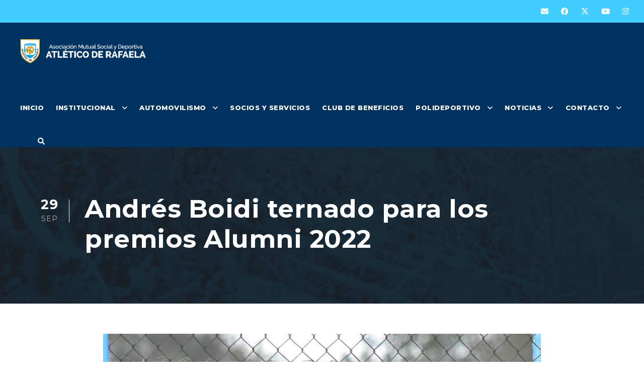

--- FILE ---
content_type: text/html; charset=UTF-8
request_url: https://atleticorafaela.com.ar/2022/09/29/andres-boidi-ternado-para-los-premios-alumni-2022/
body_size: 10660
content:
<!DOCTYPE html>
<html lang="es" class="no-js">
<head>
	<meta charset="UTF-8">
	<meta name="viewport" content="width=device-width, initial-scale=1">
	<link rel="profile" href="http://gmpg.org/xfn/11">
	<link rel="pingback" href="https://atleticorafaela.com.ar/sitio/xmlrpc.php">
	<title>Andrés Boidi ternado para los premios Alumni 2022 &#8211; Atletico de Rafaela</title>
<meta name='robots' content='max-image-preview:large' />
<link rel='dns-prefetch' href='//fonts.googleapis.com' />
<link rel='dns-prefetch' href='//use.fontawesome.com' />
<link rel="alternate" type="application/rss+xml" title="Atletico de Rafaela &raquo; Feed" href="https://atleticorafaela.com.ar/feed/" />
<link rel="alternate" type="text/calendar" title="Atletico de Rafaela &raquo; iCal Feed" href="https://atleticorafaela.com.ar/agenda_deportiva/?ical=1" />
<link rel="alternate" title="oEmbed (JSON)" type="application/json+oembed" href="https://atleticorafaela.com.ar/wp-json/oembed/1.0/embed?url=https%3A%2F%2Fatleticorafaela.com.ar%2F2022%2F09%2F29%2Fandres-boidi-ternado-para-los-premios-alumni-2022%2F" />
<link rel="alternate" title="oEmbed (XML)" type="text/xml+oembed" href="https://atleticorafaela.com.ar/wp-json/oembed/1.0/embed?url=https%3A%2F%2Fatleticorafaela.com.ar%2F2022%2F09%2F29%2Fandres-boidi-ternado-para-los-premios-alumni-2022%2F&#038;format=xml" />
<link rel="preload" href="https://fonts.googleapis.com/css2?family=Montserrat:ital,wght@0,100;0,200;0,300;0,400;0,500;0,600;0,700;0,800;0,900;1,100;1,200;1,300;1,400;1,500;1,600;1,700;1,800;1,900&#038;display=swap" as="style" media="all" onload="this.onload=null;this.rel='stylesheet'">
<link rel="stylesheet" href="https://fonts.googleapis.com/css2?family=Montserrat:ital,wght@0,100;0,200;0,300;0,400;0,500;0,600;0,700;0,800;0,900;1,100;1,200;1,300;1,400;1,500;1,600;1,700;1,800;1,900&#038;display=swap" media="all">
<noscript><link rel="stylesheet" href="https://fonts.googleapis.com/css2?family=Montserrat:ital,wght@0,100;0,200;0,300;0,400;0,500;0,600;0,700;0,800;0,900;1,100;1,200;1,300;1,400;1,500;1,600;1,700;1,800;1,900&#038;display=swap" media="all"></noscript>
<!--[if IE]><link rel="stylesheet" href="https://fonts.googleapis.com/css2?family=Montserrat:ital,wght@0,100;0,200;0,300;0,400;0,500;0,600;0,700;0,800;0,900;1,100;1,200;1,300;1,400;1,500;1,600;1,700;1,800;1,900&#038;display=swap" media="all"><![endif]-->
<style id='wp-img-auto-sizes-contain-inline-css' type='text/css'>
img:is([sizes=auto i],[sizes^="auto," i]){contain-intrinsic-size:3000px 1500px}
/*# sourceURL=wp-img-auto-sizes-contain-inline-css */
</style>
<style id='classic-theme-styles-inline-css' type='text/css'>
/*! This file is auto-generated */
.wp-block-button__link{color:#fff;background-color:#32373c;border-radius:9999px;box-shadow:none;text-decoration:none;padding:calc(.667em + 2px) calc(1.333em + 2px);font-size:1.125em}.wp-block-file__button{background:#32373c;color:#fff;text-decoration:none}
/*# sourceURL=/wp-includes/css/classic-themes.min.css */
</style>
<link rel='stylesheet' id='wp-block-library-css' href='https://atleticorafaela.com.ar/sitio/wp-includes/css/dist/block-library/style.min.css' type='text/css' media='all' />
<style id='global-styles-inline-css' type='text/css'>
:root{--wp--preset--aspect-ratio--square: 1;--wp--preset--aspect-ratio--4-3: 4/3;--wp--preset--aspect-ratio--3-4: 3/4;--wp--preset--aspect-ratio--3-2: 3/2;--wp--preset--aspect-ratio--2-3: 2/3;--wp--preset--aspect-ratio--16-9: 16/9;--wp--preset--aspect-ratio--9-16: 9/16;--wp--preset--color--black: #000000;--wp--preset--color--cyan-bluish-gray: #abb8c3;--wp--preset--color--white: #ffffff;--wp--preset--color--pale-pink: #f78da7;--wp--preset--color--vivid-red: #cf2e2e;--wp--preset--color--luminous-vivid-orange: #ff6900;--wp--preset--color--luminous-vivid-amber: #fcb900;--wp--preset--color--light-green-cyan: #7bdcb5;--wp--preset--color--vivid-green-cyan: #00d084;--wp--preset--color--pale-cyan-blue: #8ed1fc;--wp--preset--color--vivid-cyan-blue: #0693e3;--wp--preset--color--vivid-purple: #9b51e0;--wp--preset--gradient--vivid-cyan-blue-to-vivid-purple: linear-gradient(135deg,rgb(6,147,227) 0%,rgb(155,81,224) 100%);--wp--preset--gradient--light-green-cyan-to-vivid-green-cyan: linear-gradient(135deg,rgb(122,220,180) 0%,rgb(0,208,130) 100%);--wp--preset--gradient--luminous-vivid-amber-to-luminous-vivid-orange: linear-gradient(135deg,rgb(252,185,0) 0%,rgb(255,105,0) 100%);--wp--preset--gradient--luminous-vivid-orange-to-vivid-red: linear-gradient(135deg,rgb(255,105,0) 0%,rgb(207,46,46) 100%);--wp--preset--gradient--very-light-gray-to-cyan-bluish-gray: linear-gradient(135deg,rgb(238,238,238) 0%,rgb(169,184,195) 100%);--wp--preset--gradient--cool-to-warm-spectrum: linear-gradient(135deg,rgb(74,234,220) 0%,rgb(151,120,209) 20%,rgb(207,42,186) 40%,rgb(238,44,130) 60%,rgb(251,105,98) 80%,rgb(254,248,76) 100%);--wp--preset--gradient--blush-light-purple: linear-gradient(135deg,rgb(255,206,236) 0%,rgb(152,150,240) 100%);--wp--preset--gradient--blush-bordeaux: linear-gradient(135deg,rgb(254,205,165) 0%,rgb(254,45,45) 50%,rgb(107,0,62) 100%);--wp--preset--gradient--luminous-dusk: linear-gradient(135deg,rgb(255,203,112) 0%,rgb(199,81,192) 50%,rgb(65,88,208) 100%);--wp--preset--gradient--pale-ocean: linear-gradient(135deg,rgb(255,245,203) 0%,rgb(182,227,212) 50%,rgb(51,167,181) 100%);--wp--preset--gradient--electric-grass: linear-gradient(135deg,rgb(202,248,128) 0%,rgb(113,206,126) 100%);--wp--preset--gradient--midnight: linear-gradient(135deg,rgb(2,3,129) 0%,rgb(40,116,252) 100%);--wp--preset--font-size--small: 13px;--wp--preset--font-size--medium: 20px;--wp--preset--font-size--large: 36px;--wp--preset--font-size--x-large: 42px;--wp--preset--spacing--20: 0.44rem;--wp--preset--spacing--30: 0.67rem;--wp--preset--spacing--40: 1rem;--wp--preset--spacing--50: 1.5rem;--wp--preset--spacing--60: 2.25rem;--wp--preset--spacing--70: 3.38rem;--wp--preset--spacing--80: 5.06rem;--wp--preset--shadow--natural: 6px 6px 9px rgba(0, 0, 0, 0.2);--wp--preset--shadow--deep: 12px 12px 50px rgba(0, 0, 0, 0.4);--wp--preset--shadow--sharp: 6px 6px 0px rgba(0, 0, 0, 0.2);--wp--preset--shadow--outlined: 6px 6px 0px -3px rgb(255, 255, 255), 6px 6px rgb(0, 0, 0);--wp--preset--shadow--crisp: 6px 6px 0px rgb(0, 0, 0);}:where(.is-layout-flex){gap: 0.5em;}:where(.is-layout-grid){gap: 0.5em;}body .is-layout-flex{display: flex;}.is-layout-flex{flex-wrap: wrap;align-items: center;}.is-layout-flex > :is(*, div){margin: 0;}body .is-layout-grid{display: grid;}.is-layout-grid > :is(*, div){margin: 0;}:where(.wp-block-columns.is-layout-flex){gap: 2em;}:where(.wp-block-columns.is-layout-grid){gap: 2em;}:where(.wp-block-post-template.is-layout-flex){gap: 1.25em;}:where(.wp-block-post-template.is-layout-grid){gap: 1.25em;}.has-black-color{color: var(--wp--preset--color--black) !important;}.has-cyan-bluish-gray-color{color: var(--wp--preset--color--cyan-bluish-gray) !important;}.has-white-color{color: var(--wp--preset--color--white) !important;}.has-pale-pink-color{color: var(--wp--preset--color--pale-pink) !important;}.has-vivid-red-color{color: var(--wp--preset--color--vivid-red) !important;}.has-luminous-vivid-orange-color{color: var(--wp--preset--color--luminous-vivid-orange) !important;}.has-luminous-vivid-amber-color{color: var(--wp--preset--color--luminous-vivid-amber) !important;}.has-light-green-cyan-color{color: var(--wp--preset--color--light-green-cyan) !important;}.has-vivid-green-cyan-color{color: var(--wp--preset--color--vivid-green-cyan) !important;}.has-pale-cyan-blue-color{color: var(--wp--preset--color--pale-cyan-blue) !important;}.has-vivid-cyan-blue-color{color: var(--wp--preset--color--vivid-cyan-blue) !important;}.has-vivid-purple-color{color: var(--wp--preset--color--vivid-purple) !important;}.has-black-background-color{background-color: var(--wp--preset--color--black) !important;}.has-cyan-bluish-gray-background-color{background-color: var(--wp--preset--color--cyan-bluish-gray) !important;}.has-white-background-color{background-color: var(--wp--preset--color--white) !important;}.has-pale-pink-background-color{background-color: var(--wp--preset--color--pale-pink) !important;}.has-vivid-red-background-color{background-color: var(--wp--preset--color--vivid-red) !important;}.has-luminous-vivid-orange-background-color{background-color: var(--wp--preset--color--luminous-vivid-orange) !important;}.has-luminous-vivid-amber-background-color{background-color: var(--wp--preset--color--luminous-vivid-amber) !important;}.has-light-green-cyan-background-color{background-color: var(--wp--preset--color--light-green-cyan) !important;}.has-vivid-green-cyan-background-color{background-color: var(--wp--preset--color--vivid-green-cyan) !important;}.has-pale-cyan-blue-background-color{background-color: var(--wp--preset--color--pale-cyan-blue) !important;}.has-vivid-cyan-blue-background-color{background-color: var(--wp--preset--color--vivid-cyan-blue) !important;}.has-vivid-purple-background-color{background-color: var(--wp--preset--color--vivid-purple) !important;}.has-black-border-color{border-color: var(--wp--preset--color--black) !important;}.has-cyan-bluish-gray-border-color{border-color: var(--wp--preset--color--cyan-bluish-gray) !important;}.has-white-border-color{border-color: var(--wp--preset--color--white) !important;}.has-pale-pink-border-color{border-color: var(--wp--preset--color--pale-pink) !important;}.has-vivid-red-border-color{border-color: var(--wp--preset--color--vivid-red) !important;}.has-luminous-vivid-orange-border-color{border-color: var(--wp--preset--color--luminous-vivid-orange) !important;}.has-luminous-vivid-amber-border-color{border-color: var(--wp--preset--color--luminous-vivid-amber) !important;}.has-light-green-cyan-border-color{border-color: var(--wp--preset--color--light-green-cyan) !important;}.has-vivid-green-cyan-border-color{border-color: var(--wp--preset--color--vivid-green-cyan) !important;}.has-pale-cyan-blue-border-color{border-color: var(--wp--preset--color--pale-cyan-blue) !important;}.has-vivid-cyan-blue-border-color{border-color: var(--wp--preset--color--vivid-cyan-blue) !important;}.has-vivid-purple-border-color{border-color: var(--wp--preset--color--vivid-purple) !important;}.has-vivid-cyan-blue-to-vivid-purple-gradient-background{background: var(--wp--preset--gradient--vivid-cyan-blue-to-vivid-purple) !important;}.has-light-green-cyan-to-vivid-green-cyan-gradient-background{background: var(--wp--preset--gradient--light-green-cyan-to-vivid-green-cyan) !important;}.has-luminous-vivid-amber-to-luminous-vivid-orange-gradient-background{background: var(--wp--preset--gradient--luminous-vivid-amber-to-luminous-vivid-orange) !important;}.has-luminous-vivid-orange-to-vivid-red-gradient-background{background: var(--wp--preset--gradient--luminous-vivid-orange-to-vivid-red) !important;}.has-very-light-gray-to-cyan-bluish-gray-gradient-background{background: var(--wp--preset--gradient--very-light-gray-to-cyan-bluish-gray) !important;}.has-cool-to-warm-spectrum-gradient-background{background: var(--wp--preset--gradient--cool-to-warm-spectrum) !important;}.has-blush-light-purple-gradient-background{background: var(--wp--preset--gradient--blush-light-purple) !important;}.has-blush-bordeaux-gradient-background{background: var(--wp--preset--gradient--blush-bordeaux) !important;}.has-luminous-dusk-gradient-background{background: var(--wp--preset--gradient--luminous-dusk) !important;}.has-pale-ocean-gradient-background{background: var(--wp--preset--gradient--pale-ocean) !important;}.has-electric-grass-gradient-background{background: var(--wp--preset--gradient--electric-grass) !important;}.has-midnight-gradient-background{background: var(--wp--preset--gradient--midnight) !important;}.has-small-font-size{font-size: var(--wp--preset--font-size--small) !important;}.has-medium-font-size{font-size: var(--wp--preset--font-size--medium) !important;}.has-large-font-size{font-size: var(--wp--preset--font-size--large) !important;}.has-x-large-font-size{font-size: var(--wp--preset--font-size--x-large) !important;}
/*# sourceURL=global-styles-inline-css */
</style>

<link rel='stylesheet' id='wpo_min-header-1-css' href='https://atleticorafaela.com.ar/sitio/wp-content/cache/wpo-minify/1764743022/assets/wpo-minify-header-font-awesome-svg-styles1742229193.min.css' type='text/css' media='all' />
<link rel='stylesheet' id='wpo_min-header-2-css' href='https://atleticorafaela.com.ar/sitio/wp-content/cache/wpo-minify/1764743022/assets/wpo-minify-header-contact-form-71764093385.min.css' type='text/css' media='all' />
<link rel='stylesheet' id='wpo_min-header-3-css' href='https://atleticorafaela.com.ar/sitio/wp-content/cache/wpo-minify/1764743022/assets/wpo-minify-header-fa61733256422.min.css' type='text/css' media='all' />
<link rel='stylesheet' id='wpo_min-header-4-css' href='https://atleticorafaela.com.ar/sitio/wp-content/cache/wpo-minify/1764743022/assets/wpo-minify-header-elegant-font1733256421.min.css' type='text/css' media='all' />
<link rel='stylesheet' id='wpo_min-header-5-css' href='https://atleticorafaela.com.ar/sitio/wp-content/cache/wpo-minify/1764743022/assets/wpo-minify-header-gdlr-core-plugin1764094545.min.css' type='text/css' media='all' />
<link rel='stylesheet' id='wpo_min-header-6-css' href='https://atleticorafaela.com.ar/sitio/wp-content/cache/wpo-minify/1764743022/assets/wpo-minify-header-gdlr-core-page-builder1733256420.min.css' type='text/css' media='all' />
<link rel='stylesheet' id='wpsl-styles-css' href='https://atleticorafaela.com.ar/sitio/wp-content/plugins/wp-store-locator/css/styles.min.css' type='text/css' media='all' />
<link rel='stylesheet' id='wpo_min-header-8-css' href='https://atleticorafaela.com.ar/sitio/wp-content/cache/wpo-minify/1764743022/assets/wpo-minify-header-font-awesome-official.min.css' type='text/css' media='all' />
<link rel='stylesheet' id='wpo_min-header-9-css' href='https://atleticorafaela.com.ar/sitio/wp-content/cache/wpo-minify/1764743022/assets/wpo-minify-header-infinite-style-core1733249724.min.css' type='text/css' media='all' />
<link rel='stylesheet' id='wpo_min-header-10-css' href='https://atleticorafaela.com.ar/sitio/wp-content/cache/wpo-minify/1764743022/assets/wpo-minify-header-infinite-custom-style.min.css' type='text/css' media='all' />
<link rel='stylesheet' id='wpo_min-header-11-css' href='https://atleticorafaela.com.ar/sitio/wp-content/cache/wpo-minify/1764743022/assets/wpo-minify-header-infinite-mmenu1733249724.min.css' type='text/css' media='all' />
<link rel='stylesheet' id='wpo_min-header-12-css' href='https://atleticorafaela.com.ar/sitio/wp-content/cache/wpo-minify/1764743022/assets/wpo-minify-header-font-awesome-official-v4shim.min.css' type='text/css' media='all' />
<script type="text/javascript" src="https://atleticorafaela.com.ar/sitio/wp-content/cache/wpo-minify/1764743022/assets/wpo-minify-header-7b6e0e41.min.js" id="wpo_min-header-0-js"></script>
<link rel="https://api.w.org/" href="https://atleticorafaela.com.ar/wp-json/" /><link rel="alternate" title="JSON" type="application/json" href="https://atleticorafaela.com.ar/wp-json/wp/v2/posts/5877" /><link rel="EditURI" type="application/rsd+xml" title="RSD" href="https://atleticorafaela.com.ar/sitio/xmlrpc.php?rsd" />
<meta name="generator" content="WordPress 6.9" />
<link rel="canonical" href="https://atleticorafaela.com.ar/2022/09/29/andres-boidi-ternado-para-los-premios-alumni-2022/" />
<link rel='shortlink' href='https://atleticorafaela.com.ar/?p=5877' />
<meta name="tec-api-version" content="v1"><meta name="tec-api-origin" content="https://atleticorafaela.com.ar"><link rel="alternate" href="https://atleticorafaela.com.ar/wp-json/tribe/events/v1/" /><link rel="icon" href="https://atleticorafaela.com.ar/sitio/wp-content/uploads/2022/04/cropped-favicon1-32x32.png" sizes="32x32" />
<link rel="icon" href="https://atleticorafaela.com.ar/sitio/wp-content/uploads/2022/04/cropped-favicon1-192x192.png" sizes="192x192" />
<link rel="apple-touch-icon" href="https://atleticorafaela.com.ar/sitio/wp-content/uploads/2022/04/cropped-favicon1-180x180.png" />
<meta name="msapplication-TileImage" content="https://atleticorafaela.com.ar/sitio/wp-content/uploads/2022/04/cropped-favicon1-270x270.png" />
<!-- Google tag (gtag.js) -->
<script async src="https://www.googletagmanager.com/gtag/js?id=G-JVJD0GWE3E"></script>
<script>
  window.dataLayer = window.dataLayer || [];
  function gtag(){dataLayer.push(arguments);}
  gtag('js', new Date());

  gtag('config', 'G-JVJD0GWE3E');
</script>

<!-- Google Tag Manager -->
<script>(function(w,d,s,l,i){w[l]=w[l]||[];w[l].push({'gtm.start':
new Date().getTime(),event:'gtm.js'});var f=d.getElementsByTagName(s)[0],
j=d.createElement(s),dl=l!='dataLayer'?'&l='+l:'';j.async=true;j.src=
'https://www.googletagmanager.com/gtm.js?id='+i+dl;f.parentNode.insertBefore(j,f);
})(window,document,'script','dataLayer','GTM-KZN28QS');</script>
<!-- End Google Tag Manager -->		<style type="text/css" id="wp-custom-css">
			#wpsl-stores .wpsl-store-thumb {
    height: 200px !important;
    width: 200px !important;
}		</style>
		</head>

<body class="wp-singular post-template-default single single-post postid-5877 single-format-standard wp-theme-brujulaestudio gdlr-core-body tribe-no-js page-template-brujula-estudio-multi infinite-body infinite-body-front infinite-full  infinite-with-sticky-navigation  infinite-blog-style-2  infinite-blockquote-style-1 gdlr-core-link-to-lightbox" data-home-url="https://atleticorafaela.com.ar/" >
<div class="infinite-mobile-header-wrap" ><div class="infinite-mobile-header infinite-header-background infinite-style-slide infinite-sticky-mobile-navigation infinite-with-shadow " id="infinite-mobile-header" ><div class="infinite-mobile-header-container infinite-container clearfix" ><div class="infinite-logo  infinite-item-pdlr"><div class="infinite-logo-inner"><a class="" href="https://atleticorafaela.com.ar/" ><img  src="https://atleticorafaela.com.ar/sitio/wp-content/uploads/2022/04/logo_Atletico.png" width="563" height="109"  srcset="https://atleticorafaela.com.ar/sitio/wp-content/uploads/2022/04/logo_Atletico-400x77.png 400w, https://atleticorafaela.com.ar/sitio/wp-content/uploads/2022/04/logo_Atletico.png 563w"  sizes="(max-width: 767px) 100vw, (max-width: 1150px) 100vw, 1150px"  alt="" /></a></div></div><div class="infinite-mobile-menu-right" ><div class="infinite-main-menu-search" id="infinite-mobile-top-search" ><i class="fa fa-search" ></i></div><div class="infinite-top-search-wrap" >
	<div class="infinite-top-search-close" ></div>

	<div class="infinite-top-search-row" >
		<div class="infinite-top-search-cell" >
			<form role="search" method="get" class="search-form" action="https://atleticorafaela.com.ar/">
	<input type="text" class="search-field infinite-title-font" placeholder="Buscar..." value="" name="s">
	<div class="infinite-top-search-submit"><i class="fa fa-search" ></i></div>
	<input type="submit" class="search-submit" value="Search">
	<div class="infinite-top-search-close"><i class="icon_close" ></i></div>
	</form>
		</div>
	</div>

</div>
<div class="infinite-mobile-menu" ><a class="infinite-mm-menu-button infinite-mobile-menu-button infinite-mobile-button-hamburger-with-border" href="#infinite-mobile-menu" ><i class="fa fa-bars" ></i></a><div class="infinite-mm-menu-wrap infinite-navigation-font" id="infinite-mobile-menu" data-slide="right" ><ul id="menu-atletico" class="m-menu"><li class="menu-item menu-item-type-post_type menu-item-object-page menu-item-home menu-item-1327"><a href="https://atleticorafaela.com.ar/">INICIO</a></li>
<li class="menu-item menu-item-type-custom menu-item-object-custom menu-item-has-children menu-item-1331"><a href="#">INSTITUCIONAL</a>
<ul class="sub-menu">
	<li class="menu-item menu-item-type-post_type menu-item-object-page menu-item-5333"><a href="https://atleticorafaela.com.ar/autoridades/">Autoridades</a></li>
	<li class="menu-item menu-item-type-post_type menu-item-object-page menu-item-5347"><a href="https://atleticorafaela.com.ar/presidentes-anteriores/">Presidentes anteriores</a></li>
	<li class="menu-item menu-item-type-post_type menu-item-object-page menu-item-5358"><a href="https://atleticorafaela.com.ar/historia/">Historia</a></li>
	<li class="menu-item menu-item-type-post_type menu-item-object-page menu-item-5357"><a href="https://atleticorafaela.com.ar/instalaciones/">Instalaciones</a></li>
	<li class="menu-item menu-item-type-post_type menu-item-object-page menu-item-5356"><a href="https://atleticorafaela.com.ar/atletico-solidario/">Atlético Solidario</a></li>
</ul>
</li>
<li class="menu-item menu-item-type-custom menu-item-object-custom menu-item-has-children menu-item-1330"><a href="#">AUTOMOVILISMO</a>
<ul class="sub-menu">
	<li class="menu-item menu-item-type-post_type menu-item-object-page menu-item-5359"><a href="https://atleticorafaela.com.ar/historia-2/">Historia</a></li>
</ul>
</li>
<li class="menu-item menu-item-type-post_type menu-item-object-page menu-item-7553"><a href="https://atleticorafaela.com.ar/socios-y-servicios/">SOCIOS Y SERVICIOS</a></li>
<li class="menu-item menu-item-type-post_type menu-item-object-page menu-item-11556"><a href="https://atleticorafaela.com.ar/club-de-beneficios/">CLUB DE BENEFICIOS</a></li>
<li class="menu-item menu-item-type-custom menu-item-object-custom menu-item-has-children menu-item-1448"><a href="#">POLIDEPORTIVO</a>
<ul class="sub-menu">
	<li class="menu-item menu-item-type-post_type menu-item-object-page menu-item-5401"><a href="https://atleticorafaela.com.ar/ajedrez/">Ajedrez</a></li>
	<li class="menu-item menu-item-type-post_type menu-item-object-page menu-item-5400"><a href="https://atleticorafaela.com.ar/basquet/">Básquet</a></li>
	<li class="menu-item menu-item-type-post_type menu-item-object-page menu-item-5399"><a href="https://atleticorafaela.com.ar/gimnasia-artistica/">Gimnasia Artística</a></li>
	<li class="menu-item menu-item-type-post_type menu-item-object-page menu-item-5398"><a href="https://atleticorafaela.com.ar/hockey-femenino/">Hockey Femenino</a></li>
	<li class="menu-item menu-item-type-post_type menu-item-object-page menu-item-5397"><a href="https://atleticorafaela.com.ar/escuela-de-baile/">Escuela de Baile</a></li>
	<li class="menu-item menu-item-type-post_type menu-item-object-page menu-item-5396"><a href="https://atleticorafaela.com.ar/patin-artistico/">Patín Artístico</a></li>
	<li class="menu-item menu-item-type-post_type menu-item-object-page menu-item-5395"><a href="https://atleticorafaela.com.ar/tenis/">Tenis</a></li>
	<li class="menu-item menu-item-type-post_type menu-item-object-page menu-item-5394"><a href="https://atleticorafaela.com.ar/voley/">Voley</a></li>
	<li class="menu-item menu-item-type-post_type menu-item-object-page menu-item-5393"><a href="https://atleticorafaela.com.ar/pelota-paleta/">Pelota Paleta</a></li>
	<li class="menu-item menu-item-type-post_type menu-item-object-page menu-item-5392"><a href="https://atleticorafaela.com.ar/tiro-a-la-helice/">Tiro a la Hélice</a></li>
	<li class="menu-item menu-item-type-post_type menu-item-object-page menu-item-5391"><a href="https://atleticorafaela.com.ar/padel/">Pádel</a></li>
	<li class="menu-item menu-item-type-post_type menu-item-object-page menu-item-12609"><a href="https://atleticorafaela.com.ar/motocross-enduro/">Motocross / Enduro</a></li>
</ul>
</li>
<li class="menu-item menu-item-type-custom menu-item-object-custom menu-item-has-children menu-item-1449"><a href="#">NOTICIAS</a>
<ul class="sub-menu">
	<li class="menu-item menu-item-type-custom menu-item-object-custom menu-item-10019"><a href="https://atleticorafaela.com.ar/agenda_deportiva/">Agenda</a></li>
	<li class="menu-item menu-item-type-taxonomy menu-item-object-category menu-item-5107"><a href="https://atleticorafaela.com.ar/category/futbol/">Fútbol</a></li>
	<li class="menu-item menu-item-type-taxonomy menu-item-object-category menu-item-5106"><a href="https://atleticorafaela.com.ar/category/polideportivo/">Polideportivo</a></li>
	<li class="menu-item menu-item-type-taxonomy menu-item-object-category current-post-ancestor current-menu-parent current-post-parent menu-item-5108"><a href="https://atleticorafaela.com.ar/category/institucionales/">Institucionales</a></li>
</ul>
</li>
<li class="menu-item menu-item-type-custom menu-item-object-custom menu-item-has-children menu-item-1450"><a href="#">CONTACTO</a>
<ul class="sub-menu">
	<li class="menu-item menu-item-type-post_type menu-item-object-page menu-item-5055"><a href="https://atleticorafaela.com.ar/consultas/">Consultas</a></li>
</ul>
</li>
</ul></div></div></div></div></div></div><div class="infinite-body-outer-wrapper ">
		<div class="infinite-body-wrapper clearfix  infinite-with-frame">
	<div class="infinite-top-bar " ><div class="infinite-top-bar-background" ></div><div class="infinite-top-bar-container infinite-top-bar-full " ><div class="infinite-top-bar-container-inner clearfix" ><div class="infinite-top-bar-right infinite-item-pdlr"><div class="infinite-top-bar-right-social" ><a href="mailto:info@atleticorafaela.com.ar" target="_blank" class="infinite-top-bar-social-icon" title="email" ><i class="fa6s fa6-envelope" ></i></a><a href="https://www.facebook.com/AtleticoDeRafaelaOficial" target="_blank" class="infinite-top-bar-social-icon" title="facebook" ><i class="fa6b fa6-facebook" ></i></a><a href="https://twitter.com/OficialAMSyD" target="_blank" class="infinite-top-bar-social-icon" title="twitter" ><i class="fa6b fa6-x-twitter" ></i></a><a href="https://www.youtube.com/c/Atl%C3%A9ticodeRafaelaOficial" target="_blank" class="infinite-top-bar-social-icon" title="youtube" ><i class="fa6b fa6-youtube" ></i></a><a href="https://www.instagram.com/atleticoderafaela/" target="_blank" class="infinite-top-bar-social-icon" title="instagram" ><i class="fa6b fa6-instagram" ></i></a></div></div></div></div></div>	
<header class="infinite-header-wrap infinite-header-style-plain  infinite-style-menu-right infinite-sticky-navigation infinite-style-fixed" data-navigation-offset="75px"  >
	<div class="infinite-header-background" ></div>
	<div class="infinite-header-container  infinite-header-full">
			
		<div class="infinite-header-container-inner clearfix">
			<div class="infinite-logo  infinite-item-pdlr"><div class="infinite-logo-inner"><a class="" href="https://atleticorafaela.com.ar/" ><img  src="https://atleticorafaela.com.ar/sitio/wp-content/uploads/2022/04/logo_Atletico.png" width="563" height="109"  srcset="https://atleticorafaela.com.ar/sitio/wp-content/uploads/2022/04/logo_Atletico-400x77.png 400w, https://atleticorafaela.com.ar/sitio/wp-content/uploads/2022/04/logo_Atletico.png 563w"  sizes="(max-width: 767px) 100vw, (max-width: 1150px) 100vw, 1150px"  alt="" /></a></div></div>			<div class="infinite-navigation infinite-item-pdlr clearfix infinite-navigation-submenu-indicator " >
			<div class="infinite-main-menu" id="infinite-main-menu" ><ul id="menu-atletico-1" class="sf-menu"><li  class="menu-item menu-item-type-post_type menu-item-object-page menu-item-home menu-item-1327 infinite-normal-menu"><a href="https://atleticorafaela.com.ar/">INICIO</a></li>
<li  class="menu-item menu-item-type-custom menu-item-object-custom menu-item-has-children menu-item-1331 infinite-normal-menu"><a href="#" class="sf-with-ul-pre">INSTITUCIONAL</a>
<ul class="sub-menu">
	<li  class="menu-item menu-item-type-post_type menu-item-object-page menu-item-5333" data-size="60"><a href="https://atleticorafaela.com.ar/autoridades/">Autoridades</a></li>
	<li  class="menu-item menu-item-type-post_type menu-item-object-page menu-item-5347" data-size="60"><a href="https://atleticorafaela.com.ar/presidentes-anteriores/">Presidentes anteriores</a></li>
	<li  class="menu-item menu-item-type-post_type menu-item-object-page menu-item-5358" data-size="60"><a href="https://atleticorafaela.com.ar/historia/">Historia</a></li>
	<li  class="menu-item menu-item-type-post_type menu-item-object-page menu-item-5357" data-size="60"><a href="https://atleticorafaela.com.ar/instalaciones/">Instalaciones</a></li>
	<li  class="menu-item menu-item-type-post_type menu-item-object-page menu-item-5356" data-size="60"><a href="https://atleticorafaela.com.ar/atletico-solidario/">Atlético Solidario</a></li>
</ul>
</li>
<li  class="menu-item menu-item-type-custom menu-item-object-custom menu-item-has-children menu-item-1330 infinite-normal-menu"><a href="#" class="sf-with-ul-pre">AUTOMOVILISMO</a>
<ul class="sub-menu">
	<li  class="menu-item menu-item-type-post_type menu-item-object-page menu-item-5359" data-size="60"><a href="https://atleticorafaela.com.ar/historia-2/">Historia</a></li>
</ul>
</li>
<li  class="menu-item menu-item-type-post_type menu-item-object-page menu-item-7553 infinite-normal-menu"><a href="https://atleticorafaela.com.ar/socios-y-servicios/">SOCIOS Y SERVICIOS</a></li>
<li  class="menu-item menu-item-type-post_type menu-item-object-page menu-item-11556 infinite-normal-menu"><a href="https://atleticorafaela.com.ar/club-de-beneficios/">CLUB DE BENEFICIOS</a></li>
<li  class="menu-item menu-item-type-custom menu-item-object-custom menu-item-has-children menu-item-1448 infinite-normal-menu"><a href="#" class="sf-with-ul-pre">POLIDEPORTIVO</a>
<ul class="sub-menu">
	<li  class="menu-item menu-item-type-post_type menu-item-object-page menu-item-5401" data-size="60"><a href="https://atleticorafaela.com.ar/ajedrez/">Ajedrez</a></li>
	<li  class="menu-item menu-item-type-post_type menu-item-object-page menu-item-5400" data-size="60"><a href="https://atleticorafaela.com.ar/basquet/">Básquet</a></li>
	<li  class="menu-item menu-item-type-post_type menu-item-object-page menu-item-5399" data-size="60"><a href="https://atleticorafaela.com.ar/gimnasia-artistica/">Gimnasia Artística</a></li>
	<li  class="menu-item menu-item-type-post_type menu-item-object-page menu-item-5398" data-size="60"><a href="https://atleticorafaela.com.ar/hockey-femenino/">Hockey Femenino</a></li>
	<li  class="menu-item menu-item-type-post_type menu-item-object-page menu-item-5397" data-size="60"><a href="https://atleticorafaela.com.ar/escuela-de-baile/">Escuela de Baile</a></li>
	<li  class="menu-item menu-item-type-post_type menu-item-object-page menu-item-5396" data-size="60"><a href="https://atleticorafaela.com.ar/patin-artistico/">Patín Artístico</a></li>
	<li  class="menu-item menu-item-type-post_type menu-item-object-page menu-item-5395" data-size="60"><a href="https://atleticorafaela.com.ar/tenis/">Tenis</a></li>
	<li  class="menu-item menu-item-type-post_type menu-item-object-page menu-item-5394" data-size="60"><a href="https://atleticorafaela.com.ar/voley/">Voley</a></li>
	<li  class="menu-item menu-item-type-post_type menu-item-object-page menu-item-5393" data-size="60"><a href="https://atleticorafaela.com.ar/pelota-paleta/">Pelota Paleta</a></li>
	<li  class="menu-item menu-item-type-post_type menu-item-object-page menu-item-5392" data-size="60"><a href="https://atleticorafaela.com.ar/tiro-a-la-helice/">Tiro a la Hélice</a></li>
	<li  class="menu-item menu-item-type-post_type menu-item-object-page menu-item-5391" data-size="60"><a href="https://atleticorafaela.com.ar/padel/">Pádel</a></li>
	<li  class="menu-item menu-item-type-post_type menu-item-object-page menu-item-12609" data-size="60"><a href="https://atleticorafaela.com.ar/motocross-enduro/">Motocross / Enduro</a></li>
</ul>
</li>
<li  class="menu-item menu-item-type-custom menu-item-object-custom menu-item-has-children menu-item-1449 infinite-normal-menu"><a href="#" class="sf-with-ul-pre">NOTICIAS</a>
<ul class="sub-menu">
	<li  class="menu-item menu-item-type-custom menu-item-object-custom menu-item-10019" data-size="60"><a href="https://atleticorafaela.com.ar/agenda_deportiva/">Agenda</a></li>
	<li  class="menu-item menu-item-type-taxonomy menu-item-object-category menu-item-5107" data-size="60"><a href="https://atleticorafaela.com.ar/category/futbol/">Fútbol</a></li>
	<li  class="menu-item menu-item-type-taxonomy menu-item-object-category menu-item-5106" data-size="60"><a href="https://atleticorafaela.com.ar/category/polideportivo/">Polideportivo</a></li>
	<li  class="menu-item menu-item-type-taxonomy menu-item-object-category current-post-ancestor current-menu-parent current-post-parent menu-item-5108" data-size="60"><a href="https://atleticorafaela.com.ar/category/institucionales/">Institucionales</a></li>
</ul>
</li>
<li  class="menu-item menu-item-type-custom menu-item-object-custom menu-item-has-children menu-item-1450 infinite-normal-menu"><a href="#" class="sf-with-ul-pre">CONTACTO</a>
<ul class="sub-menu">
	<li  class="menu-item menu-item-type-post_type menu-item-object-page menu-item-5055" data-size="60"><a href="https://atleticorafaela.com.ar/consultas/">Consultas</a></li>
</ul>
</li>
</ul></div><div class="infinite-main-menu-right-wrap clearfix " ><div class="infinite-main-menu-search" id="infinite-top-search" ><i class="fa fa-search" ></i></div><div class="infinite-top-search-wrap" >
	<div class="infinite-top-search-close" ></div>

	<div class="infinite-top-search-row" >
		<div class="infinite-top-search-cell" >
			<form role="search" method="get" class="search-form" action="https://atleticorafaela.com.ar/">
	<input type="text" class="search-field infinite-title-font" placeholder="Buscar..." value="" name="s">
	<div class="infinite-top-search-submit"><i class="fa fa-search" ></i></div>
	<input type="submit" class="search-submit" value="Search">
	<div class="infinite-top-search-close"><i class="icon_close" ></i></div>
	</form>
		</div>
	</div>

</div>
</div>			</div><!-- infinite-navigation -->

		</div><!-- infinite-header-inner -->
	</div><!-- infinite-header-container -->
</header><!-- header -->	<div class="infinite-page-wrapper" id="infinite-page-wrapper" ><div class="infinite-blog-title-wrap  infinite-style-small" ><div class="infinite-header-transparent-substitute" ></div><div class="infinite-blog-title-top-overlay" ></div><div class="infinite-blog-title-overlay"  ></div><div class="infinite-blog-title-bottom-overlay" ></div><div class="infinite-blog-title-container infinite-container" ><div class="infinite-blog-title-content infinite-item-pdlr"  ><header class="infinite-single-article-head infinite-single-blog-title-style-1 clearfix" ><div class="infinite-single-article-date-wrapper  post-date updated"><div class="infinite-single-article-date-day">29</div><div class="infinite-single-article-date-month">Sep</div></div><div class="infinite-single-article-head-right"><h1 class="infinite-single-article-title">Andrés Boidi ternado para los premios Alumni 2022</h1><div class="infinite-blog-info-wrapper" ><div class="infinite-blog-info infinite-blog-info-font infinite-blog-info-date post-date updated "><span class="infinite-head" ><i class="icon_clock_alt" ></i></span><a href="https://atleticorafaela.com.ar/2022/09/29/">29 de septiembre de 2022</a></div></div></div></header></div></div></div><div class="infinite-content-container infinite-container"><div class=" infinite-sidebar-wrap clearfix infinite-line-height-0 infinite-sidebar-style-none" ><div class=" infinite-sidebar-center infinite-column-60 infinite-line-height" ><div class="infinite-content-wrap infinite-item-pdlr clearfix" ><div class="infinite-content-area" ><article id="post-5877" class="post-5877 post type-post status-publish format-standard has-post-thumbnail hentry category-institucionales category-las-ultimas-noticias">
	<div class="infinite-single-article clearfix" >
		<div class="infinite-single-article-thumbnail infinite-media-image" ><img  src="https://atleticorafaela.com.ar/sitio/wp-content/uploads/2022/09/WhatsApp-Image-2022-09-28-at-14.04.04.jpeg" width="1600" height="1579"  srcset="https://atleticorafaela.com.ar/sitio/wp-content/uploads/2022/09/WhatsApp-Image-2022-09-28-at-14.04.04-400x394.jpeg 400w, https://atleticorafaela.com.ar/sitio/wp-content/uploads/2022/09/WhatsApp-Image-2022-09-28-at-14.04.04-600x592.jpeg 600w, https://atleticorafaela.com.ar/sitio/wp-content/uploads/2022/09/WhatsApp-Image-2022-09-28-at-14.04.04-800x789.jpeg 800w, https://atleticorafaela.com.ar/sitio/wp-content/uploads/2022/09/WhatsApp-Image-2022-09-28-at-14.04.04.jpeg 1600w"  sizes="(max-width: 767px) 100vw, (max-width: 1150px) 100vw, 1150px"  alt="" /></div><div class="infinite-single-article-content"><p>El próximo miércoles 5 de octubre a las 18.30 horas, en el tercer piso de la Asociación del Fútbol Argentino, se entregarán los Diplomas para los ternados a los Premios Alumni 2022, evento organizado por el Círculo de Directivos y Ex Directivos del Fútbol Argentino.<br />
En esta ocasión, estaremos representado por Andrés Boidi, ternado en la categoría «Dirigente Destacado Fútbol Juvenil Ascenso». Del acto participará el presidente de AFA, Claudio Tapia, y autoridades del Comité Ejecutivo de la casa madre. ¡Felicitaciones Andrés!</p>
</div>	</div><!-- infinite-single-article -->
</article><!-- post-id -->
</div><div class="infinite-single-author-tags clearfix" ></div></div></div></div></div></div><footer><div class="infinite-footer-wrapper  infinite-with-column-divider" ><div class="infinite-footer-container infinite-container clearfix" ><div class="infinite-footer-column infinite-item-pdlr infinite-column-20" ><div id="text-2" class="widget widget_text infinite-widget"><h3 class="infinite-widget-title"><span class="infinite-widget-head-text">CONTACTO</span><span class="infinite-widget-head-divider"></span></h3><span class="clear"></span>			<div class="textwidget"><p><strong>SECRETARÍA ADMINISTRATIVA JULIO LITVAK</strong></p>
<p>Dentesano 445 · Rafaela (Santa Fe)<br />
Tel: 03492 – 506075<br />
WhatsApp: <a href="https://walink.co/680cf1" target="_blank" rel="noopener">3492 &#8211; 651461</a><br />
<a href="mailto:info@atleticorafaela.com.ar" target="_blank" rel="noopener">info@atleticorafaela.com.ar</a></p>
</div>
		</div></div><div class="infinite-footer-column infinite-item-pdlr infinite-column-20" >
		<div id="recent-posts-4" class="widget widget_recent_entries infinite-widget">
		<h3 class="infinite-widget-title"><span class="infinite-widget-head-text">ÚLTIMAS NOVEDADES</span><span class="infinite-widget-head-divider"></span></h3><span class="clear"></span>
		<ul>
											<li>
					<a href="https://atleticorafaela.com.ar/2026/01/19/quiroga-y-martinez-caras-nuevas-para-la-primera-nacional/">Quiroga y Martínez, caras nuevas para la Primera Nacional</a>
									</li>
											<li>
					<a href="https://atleticorafaela.com.ar/2026/01/13/en-el-2026-la-reserva-e-inferiores-jugaran-en-la-liga-profesional/">En el 2026, la Reserva e Inferiores jugarán en la Liga Profesional</a>
									</li>
											<li>
					<a href="https://atleticorafaela.com.ar/2026/01/13/solveyra-y-nouet-se-suman-al-plantel-profesional/">Solveyra y Nouet se suman al plantel profesional</a>
									</li>
											<li>
					<a href="https://atleticorafaela.com.ar/2026/01/06/comienza-la-venta-de-abonos-para-la-primera-nacional-2026/">Comienza la venta de Abonos para la Primera Nacional 2026</a>
									</li>
					</ul>

		</div></div><div class="infinite-footer-column infinite-item-pdlr infinite-column-20" ><div  class="tribe-compatibility-container" >
	<div
		 class="tribe-common tribe-events tribe-events-view tribe-events-view--widget-events-list tribe-events-widget" 		data-js="tribe-events-view"
		data-view-rest-url="https://atleticorafaela.com.ar/wp-json/tribe/views/v2/html"
		data-view-manage-url="1"
							data-view-breakpoint-pointer="7340dd45-eaae-485d-aaf3-a201ad35d0a6"
			>
		<div class="tribe-events-widget-events-list">

			
			<script data-js="tribe-events-view-data" type="application/json">
	{"slug":"widget-events-list","prev_url":"","next_url":"","view_class":"Tribe\\Events\\Views\\V2\\Views\\Widgets\\Widget_List_View","view_slug":"widget-events-list","view_label":"View","view":null,"should_manage_url":true,"id":null,"alias-slugs":null,"title":"Andr\u00e9s Boidi ternado para los premios Alumni 2022 \u2013 Atletico de Rafaela","limit":"5","no_upcoming_events":false,"featured_events_only":false,"jsonld_enable":true,"tribe_is_list_widget":false,"admin_fields":{"title":{"label":"T\u00edtulo:","type":"text","parent_classes":"","classes":"","dependency":"","id":"widget-tribe-widget-events-list-2-title","name":"widget-tribe-widget-events-list[2][title]","options":[],"placeholder":"","value":null},"limit":{"label":"Mostrar:","type":"number","default":5,"min":1,"max":10,"step":1,"parent_classes":"","classes":"","dependency":"","id":"widget-tribe-widget-events-list-2-limit","name":"widget-tribe-widget-events-list[2][limit]","options":[],"placeholder":"","value":null},"no_upcoming_events":{"label":"Ocultar este widget si no hay pr\u00f3ximos eventos.","type":"checkbox","parent_classes":"","classes":"","dependency":"","id":"widget-tribe-widget-events-list-2-no_upcoming_events","name":"widget-tribe-widget-events-list[2][no_upcoming_events]","options":[],"placeholder":"","value":null},"featured_events_only":{"label":"Limitar a solo eventos destacados","type":"checkbox","parent_classes":"","classes":"","dependency":"","id":"widget-tribe-widget-events-list-2-featured_events_only","name":"widget-tribe-widget-events-list[2][featured_events_only]","options":[],"placeholder":"","value":null},"jsonld_enable":{"label":"Generar datos JSON-LD","type":"checkbox","parent_classes":"","classes":"","dependency":"","id":"widget-tribe-widget-events-list-2-jsonld_enable","name":"widget-tribe-widget-events-list[2][jsonld_enable]","options":[],"placeholder":"","value":null}},"events":[],"url":"https:\/\/atleticorafaela.com.ar\/?post_type=tribe_events&eventDisplay=widget-events-list","url_event_date":false,"bar":{"keyword":"","date":""},"today":"2026-01-19 00:00:00","now":"2026-01-19 16:48:37","home_url":"https:\/\/atleticorafaela.com.ar","rest_url":"https:\/\/atleticorafaela.com.ar\/wp-json\/tribe\/views\/v2\/html","rest_method":"GET","rest_nonce":"","today_url":"https:\/\/atleticorafaela.com.ar\/?post_type=tribe_events&eventDisplay=widget-events-list&year=2022&monthnum=09&day=29&name=andres-boidi-ternado-para-los-premios-alumni-2022","today_title":"Haz clic para seleccionar la fecha de hoy","today_label":"Hoy","prev_label":"","next_label":"","date_formats":{"compact":"j\/n\/Y","month_and_year_compact":"n\/Y","month_and_year":"F Y","time_range_separator":" - ","date_time_separator":" "},"messages":{"notice":["No hay eventos programados."]},"start_of_week":"1","header_title":"","header_title_element":"h1","content_title":"","breadcrumbs":[],"backlink":false,"before_events":"","after_events":"\n<!--\nThis calendar is powered by The Events Calendar.\nhttp:\/\/evnt.is\/18wn\n-->\n","display_events_bar":false,"disable_event_search":false,"live_refresh":true,"ical":{"display_link":true,"link":{"url":"https:\/\/atleticorafaela.com.ar\/?post_type=tribe_events&#038;eventDisplay=widget-events-list&#038;ical=1","text":"Exportar Eventos","title":"Usa esto para compartir los datos del calendario con Google Calendar, Apple iCal y otras aplicaciones compatibles"}},"container_classes":["tribe-common","tribe-events","tribe-events-view","tribe-events-view--widget-events-list","tribe-events-widget"],"container_data":[],"is_past":false,"breakpoints":{"xsmall":500,"medium":768,"full":960},"breakpoint_pointer":"7340dd45-eaae-485d-aaf3-a201ad35d0a6","is_initial_load":true,"public_views":{"list":{"view_class":"Tribe\\Events\\Views\\V2\\Views\\List_View","view_url":"https:\/\/atleticorafaela.com.ar\/agenda_deportiva\/lista\/","view_label":"Lista","aria_label":"Mostrar Eventos en la vista Lista"},"month":{"view_class":"Tribe\\Events\\Views\\V2\\Views\\Month_View","view_url":"https:\/\/atleticorafaela.com.ar\/agenda_deportiva\/mes\/","view_label":"Mes","aria_label":"Mostrar Eventos en la vista Mes"},"day":{"view_class":"Tribe\\Events\\Views\\V2\\Views\\Day_View","view_url":"https:\/\/atleticorafaela.com.ar\/agenda_deportiva\/hoy\/","view_label":"D\u00eda","aria_label":"Mostrar Eventos en la vista D\u00eda"}},"show_latest_past":false,"past":false,"compatibility_classes":["tribe-compatibility-container"],"view_more_text":"Ver calendario","view_more_title":"Ver m\u00e1s eventos.","view_more_link":"https:\/\/atleticorafaela.com.ar\/agenda_deportiva\/","widget_title":"Pr\u00f3ximos eventos","hide_if_no_upcoming_events":false,"display":[],"subscribe_links":{"gcal":{"label":"Google Calendar","single_label":"A\u00f1adir a Google Calendar","visible":true,"block_slug":"hasGoogleCalendar"},"ical":{"label":"iCalendar","single_label":"Agregar a iCalendar","visible":true,"block_slug":"hasiCal"},"outlook-365":{"label":"Outlook 365","single_label":"Outlook 365","visible":true,"block_slug":"hasOutlook365"},"outlook-live":{"label":"Outlook Live","single_label":"Outlook Live","visible":true,"block_slug":"hasOutlookLive"}},"_context":{"slug":"widget-events-list"}}</script>

							<header class="tribe-events-widget-events-list__header">
					<h2 class="tribe-events-widget-events-list__header-title tribe-common-h6 tribe-common-h--alt">
						Próximos eventos					</h2>
				</header>
			
			
				<div  class="tribe-events-header__messages tribe-events-c-messages tribe-common-b2"  >
			<div class="tribe-events-c-messages__message tribe-events-c-messages__message--notice" tabindex="0" role="alert" aria-live="assertive">
			<svg
	 class="tribe-common-c-svgicon tribe-common-c-svgicon--messages-not-found tribe-events-c-messages__message-icon-svg" 	aria-hidden="true"
	viewBox="0 0 21 23"
	xmlns="http://www.w3.org/2000/svg"
>
	<g fill-rule="evenodd">
		<path d="M.5 2.5h20v20H.5z"/>
		<path stroke-linecap="round" d="M7.583 11.583l5.834 5.834m0-5.834l-5.834 5.834" class="tribe-common-c-svgicon__svg-stroke"/>
		<path stroke-linecap="round" d="M4.5.5v4m12-4v4"/>
		<path stroke-linecap="square" d="M.5 7.5h20"/>
	</g>
</svg>
<span class="tribe-common-a11y-visual-hide">
	Aviso</span>
							<div
					 data-key="0" >
					No hay eventos programados.				</div>
					</div>
	</div>

					</div>
	</div>
</div>
<script class="tribe-events-breakpoints">
	( function () {
		var completed = false;

		function initBreakpoints() {
			if ( completed ) {
				// This was fired already and completed no need to attach to the event listener.
				document.removeEventListener( 'DOMContentLoaded', initBreakpoints );
				return;
			}

			if ( 'undefined' === typeof window.tribe ) {
				return;
			}

			if ( 'undefined' === typeof window.tribe.events ) {
				return;
			}

			if ( 'undefined' === typeof window.tribe.events.views ) {
				return;
			}

			if ( 'undefined' === typeof window.tribe.events.views.breakpoints ) {
				return;
			}

			if ( 'function' !== typeof (window.tribe.events.views.breakpoints.setup) ) {
				return;
			}

			var container = document.querySelectorAll( '[data-view-breakpoint-pointer="7340dd45-eaae-485d-aaf3-a201ad35d0a6"]' );
			if ( ! container ) {
				return;
			}

			window.tribe.events.views.breakpoints.setup( container );
			completed = true;
			// This was fired already and completed no need to attach to the event listener.
			document.removeEventListener( 'DOMContentLoaded', initBreakpoints );
		}

		// Try to init the breakpoints right away.
		initBreakpoints();
		document.addEventListener( 'DOMContentLoaded', initBreakpoints );
	})();
</script>
<script data-js='tribe-events-view-nonce-data' type='application/json'>{"tvn1":"66ccd85303","tvn2":""}</script></div></div></div><div class="infinite-copyright-wrapper" ><div class="infinite-copyright-container infinite-container"><div class="infinite-copyright-text infinite-item-pdlr">Copyright 2022 Club Atlético Rafaela - Desarrollada por <a href="https://www.brujulaestudio.com.ar/" target="_blank">Brújula Estudio </a></div></div></div></footer></div></div>
<script type="speculationrules">
{"prefetch":[{"source":"document","where":{"and":[{"href_matches":"/*"},{"not":{"href_matches":["/sitio/wp-*.php","/sitio/wp-admin/*","/sitio/wp-content/uploads/*","/sitio/wp-content/*","/sitio/wp-content/plugins/*","/sitio/wp-content/themes/brujulaestudio/*","/*\\?(.+)"]}},{"not":{"selector_matches":"a[rel~=\"nofollow\"]"}},{"not":{"selector_matches":".no-prefetch, .no-prefetch a"}}]},"eagerness":"conservative"}]}
</script>
		<script>
		( function ( body ) {
			'use strict';
			body.className = body.className.replace( /\btribe-no-js\b/, 'tribe-js' );
		} )( document.body );
		</script>
		<script><!-- Google Tag Manager (noscript) -->
<noscript><iframe src="https://www.googletagmanager.com/ns.html?id=GTM-KZN28QS"
height="0" width="0" style="display:none;visibility:hidden"></iframe></noscript>
<!-- End Google Tag Manager (noscript) --></script><script> /* <![CDATA[ */var tribe_l10n_datatables = {"aria":{"sort_ascending":": activate to sort column ascending","sort_descending":": activate to sort column descending"},"length_menu":"Show _MENU_ entries","empty_table":"No data available in table","info":"Showing _START_ to _END_ of _TOTAL_ entries","info_empty":"Showing 0 to 0 of 0 entries","info_filtered":"(filtered from _MAX_ total entries)","zero_records":"No matching records found","search":"Search:","all_selected_text":"All items on this page were selected. ","select_all_link":"Select all pages","clear_selection":"Clear Selection.","pagination":{"all":"All","next":"Next","previous":"Previous"},"select":{"rows":{"0":"","_":": Selected %d rows","1":": Selected 1 row"}},"datepicker":{"dayNames":["domingo","lunes","martes","mi\u00e9rcoles","jueves","viernes","s\u00e1bado"],"dayNamesShort":["Dom","Lun","Mar","Mi\u00e9","Jue","Vie","S\u00e1b"],"dayNamesMin":["D","L","M","X","J","V","S"],"monthNames":["enero","febrero","marzo","abril","mayo","junio","julio","agosto","septiembre","octubre","noviembre","diciembre"],"monthNamesShort":["enero","febrero","marzo","abril","mayo","junio","julio","agosto","septiembre","octubre","noviembre","diciembre"],"monthNamesMin":["Ene","Feb","Mar","Abr","May","Jun","Jul","Ago","Sep","Oct","Nov","Dic"],"nextText":"Next","prevText":"Prev","currentText":"Today","closeText":"Done","today":"Today","clear":"Clear"}};/* ]]> */ </script><link rel='stylesheet' id='tec-variables-skeleton-css' href='https://atleticorafaela.com.ar/sitio/wp-content/plugins/the-events-calendar/common/build/css/variables-skeleton.css' type='text/css' media='all' />
<link rel='stylesheet' id='tribe-common-skeleton-style-css' href='https://atleticorafaela.com.ar/sitio/wp-content/plugins/the-events-calendar/common/build/css/common-skeleton.css' type='text/css' media='all' />
<link rel='stylesheet' id='tribe-events-widgets-v2-events-list-skeleton-css' href='https://atleticorafaela.com.ar/sitio/wp-content/plugins/the-events-calendar/build/css/widget-events-list-skeleton.css' type='text/css' media='all' />
<link rel='stylesheet' id='tec-variables-full-css' href='https://atleticorafaela.com.ar/sitio/wp-content/plugins/the-events-calendar/common/build/css/variables-full.css' type='text/css' media='all' />
<link rel='stylesheet' id='tribe-common-full-style-css' href='https://atleticorafaela.com.ar/sitio/wp-content/plugins/the-events-calendar/common/build/css/common-full.css' type='text/css' media='all' />
<link rel='stylesheet' id='tribe-events-widgets-v2-events-list-full-css' href='https://atleticorafaela.com.ar/sitio/wp-content/plugins/the-events-calendar/build/css/widget-events-list-full.css' type='text/css' media='all' />
<script type="text/javascript" src="https://atleticorafaela.com.ar/sitio/wp-content/cache/wpo-minify/1764743022/assets/wpo-minify-footer-60271484.min.js" id="wpo_min-footer-0-js"></script>
<script type="text/javascript" id="wpo_min-footer-1-js-extra">
/* <![CDATA[ */
var gdlr_core_pbf = {"admin":"","video":{"width":"640","height":"360"},"ajax_url":"https://atleticorafaela.com.ar/sitio/wp-admin/admin-ajax.php","ilightbox_skin":"dark"};
//# sourceURL=wpo_min-footer-1-js-extra
/* ]]> */
</script>
<script type="text/javascript" src="https://atleticorafaela.com.ar/sitio/wp-content/cache/wpo-minify/1764743022/assets/wpo-minify-footer-d52d414e.min.js" id="wpo_min-footer-1-js"></script>
<script type="text/javascript" src="https://www.google.com/recaptcha/api.js?render=6LciYdAgAAAAAACNDmnGq-hX0hM3gUxdvmI0TKJ2&amp;ver=3.0" id="google-recaptcha-js"></script>
<script type="text/javascript" src="https://atleticorafaela.com.ar/sitio/wp-content/cache/wpo-minify/1764743022/assets/wpo-minify-footer-52da0689.min.js" id="wpo_min-footer-3-js"></script>
<script type="text/javascript" src="https://atleticorafaela.com.ar/sitio/wp-content/cache/wpo-minify/1764743022/assets/wpo-minify-footer-dda13a55.min.js" id="wpo_min-footer-4-js"></script>
<script>!function(e){"use strict";var t=function(t,n,o,r){function i(e){return l.body?e():void setTimeout(function(){i(e)})}function d(){s.addEventListener&&s.removeEventListener("load",d),s.media=o||"all"}var a,l=e.document,s=l.createElement("link");if(n)a=n;else{var f=(l.body||l.getElementsByTagName("head")[0]).childNodes;a=f[f.length-1]}var u=l.styleSheets;if(r)for(var c in r)r.hasOwnProperty(c)&&s.setAttribute(c,r[c]);s.rel="stylesheet",s.href=t,s.media="only x",i(function(){a.parentNode.insertBefore(s,n?a:a.nextSibling)});var v=function(e){for(var t=s.href,n=u.length;n--;)if(u[n].href===t)return e();setTimeout(function(){v(e)})};return s.addEventListener&&s.addEventListener("load",d),s.onloadcssdefined=v,v(d),s};"undefined"!=typeof exports?exports.loadCSS=t:e.loadCSS=t}("undefined"!=typeof global?global:this);</script>

</body>
</html>

--- FILE ---
content_type: text/html; charset=utf-8
request_url: https://www.google.com/recaptcha/api2/anchor?ar=1&k=6LciYdAgAAAAAACNDmnGq-hX0hM3gUxdvmI0TKJ2&co=aHR0cHM6Ly9hdGxldGljb3JhZmFlbGEuY29tLmFyOjQ0Mw..&hl=en&v=PoyoqOPhxBO7pBk68S4YbpHZ&size=invisible&anchor-ms=20000&execute-ms=30000&cb=ij6dgyjv0hdg
body_size: 48490
content:
<!DOCTYPE HTML><html dir="ltr" lang="en"><head><meta http-equiv="Content-Type" content="text/html; charset=UTF-8">
<meta http-equiv="X-UA-Compatible" content="IE=edge">
<title>reCAPTCHA</title>
<style type="text/css">
/* cyrillic-ext */
@font-face {
  font-family: 'Roboto';
  font-style: normal;
  font-weight: 400;
  font-stretch: 100%;
  src: url(//fonts.gstatic.com/s/roboto/v48/KFO7CnqEu92Fr1ME7kSn66aGLdTylUAMa3GUBHMdazTgWw.woff2) format('woff2');
  unicode-range: U+0460-052F, U+1C80-1C8A, U+20B4, U+2DE0-2DFF, U+A640-A69F, U+FE2E-FE2F;
}
/* cyrillic */
@font-face {
  font-family: 'Roboto';
  font-style: normal;
  font-weight: 400;
  font-stretch: 100%;
  src: url(//fonts.gstatic.com/s/roboto/v48/KFO7CnqEu92Fr1ME7kSn66aGLdTylUAMa3iUBHMdazTgWw.woff2) format('woff2');
  unicode-range: U+0301, U+0400-045F, U+0490-0491, U+04B0-04B1, U+2116;
}
/* greek-ext */
@font-face {
  font-family: 'Roboto';
  font-style: normal;
  font-weight: 400;
  font-stretch: 100%;
  src: url(//fonts.gstatic.com/s/roboto/v48/KFO7CnqEu92Fr1ME7kSn66aGLdTylUAMa3CUBHMdazTgWw.woff2) format('woff2');
  unicode-range: U+1F00-1FFF;
}
/* greek */
@font-face {
  font-family: 'Roboto';
  font-style: normal;
  font-weight: 400;
  font-stretch: 100%;
  src: url(//fonts.gstatic.com/s/roboto/v48/KFO7CnqEu92Fr1ME7kSn66aGLdTylUAMa3-UBHMdazTgWw.woff2) format('woff2');
  unicode-range: U+0370-0377, U+037A-037F, U+0384-038A, U+038C, U+038E-03A1, U+03A3-03FF;
}
/* math */
@font-face {
  font-family: 'Roboto';
  font-style: normal;
  font-weight: 400;
  font-stretch: 100%;
  src: url(//fonts.gstatic.com/s/roboto/v48/KFO7CnqEu92Fr1ME7kSn66aGLdTylUAMawCUBHMdazTgWw.woff2) format('woff2');
  unicode-range: U+0302-0303, U+0305, U+0307-0308, U+0310, U+0312, U+0315, U+031A, U+0326-0327, U+032C, U+032F-0330, U+0332-0333, U+0338, U+033A, U+0346, U+034D, U+0391-03A1, U+03A3-03A9, U+03B1-03C9, U+03D1, U+03D5-03D6, U+03F0-03F1, U+03F4-03F5, U+2016-2017, U+2034-2038, U+203C, U+2040, U+2043, U+2047, U+2050, U+2057, U+205F, U+2070-2071, U+2074-208E, U+2090-209C, U+20D0-20DC, U+20E1, U+20E5-20EF, U+2100-2112, U+2114-2115, U+2117-2121, U+2123-214F, U+2190, U+2192, U+2194-21AE, U+21B0-21E5, U+21F1-21F2, U+21F4-2211, U+2213-2214, U+2216-22FF, U+2308-230B, U+2310, U+2319, U+231C-2321, U+2336-237A, U+237C, U+2395, U+239B-23B7, U+23D0, U+23DC-23E1, U+2474-2475, U+25AF, U+25B3, U+25B7, U+25BD, U+25C1, U+25CA, U+25CC, U+25FB, U+266D-266F, U+27C0-27FF, U+2900-2AFF, U+2B0E-2B11, U+2B30-2B4C, U+2BFE, U+3030, U+FF5B, U+FF5D, U+1D400-1D7FF, U+1EE00-1EEFF;
}
/* symbols */
@font-face {
  font-family: 'Roboto';
  font-style: normal;
  font-weight: 400;
  font-stretch: 100%;
  src: url(//fonts.gstatic.com/s/roboto/v48/KFO7CnqEu92Fr1ME7kSn66aGLdTylUAMaxKUBHMdazTgWw.woff2) format('woff2');
  unicode-range: U+0001-000C, U+000E-001F, U+007F-009F, U+20DD-20E0, U+20E2-20E4, U+2150-218F, U+2190, U+2192, U+2194-2199, U+21AF, U+21E6-21F0, U+21F3, U+2218-2219, U+2299, U+22C4-22C6, U+2300-243F, U+2440-244A, U+2460-24FF, U+25A0-27BF, U+2800-28FF, U+2921-2922, U+2981, U+29BF, U+29EB, U+2B00-2BFF, U+4DC0-4DFF, U+FFF9-FFFB, U+10140-1018E, U+10190-1019C, U+101A0, U+101D0-101FD, U+102E0-102FB, U+10E60-10E7E, U+1D2C0-1D2D3, U+1D2E0-1D37F, U+1F000-1F0FF, U+1F100-1F1AD, U+1F1E6-1F1FF, U+1F30D-1F30F, U+1F315, U+1F31C, U+1F31E, U+1F320-1F32C, U+1F336, U+1F378, U+1F37D, U+1F382, U+1F393-1F39F, U+1F3A7-1F3A8, U+1F3AC-1F3AF, U+1F3C2, U+1F3C4-1F3C6, U+1F3CA-1F3CE, U+1F3D4-1F3E0, U+1F3ED, U+1F3F1-1F3F3, U+1F3F5-1F3F7, U+1F408, U+1F415, U+1F41F, U+1F426, U+1F43F, U+1F441-1F442, U+1F444, U+1F446-1F449, U+1F44C-1F44E, U+1F453, U+1F46A, U+1F47D, U+1F4A3, U+1F4B0, U+1F4B3, U+1F4B9, U+1F4BB, U+1F4BF, U+1F4C8-1F4CB, U+1F4D6, U+1F4DA, U+1F4DF, U+1F4E3-1F4E6, U+1F4EA-1F4ED, U+1F4F7, U+1F4F9-1F4FB, U+1F4FD-1F4FE, U+1F503, U+1F507-1F50B, U+1F50D, U+1F512-1F513, U+1F53E-1F54A, U+1F54F-1F5FA, U+1F610, U+1F650-1F67F, U+1F687, U+1F68D, U+1F691, U+1F694, U+1F698, U+1F6AD, U+1F6B2, U+1F6B9-1F6BA, U+1F6BC, U+1F6C6-1F6CF, U+1F6D3-1F6D7, U+1F6E0-1F6EA, U+1F6F0-1F6F3, U+1F6F7-1F6FC, U+1F700-1F7FF, U+1F800-1F80B, U+1F810-1F847, U+1F850-1F859, U+1F860-1F887, U+1F890-1F8AD, U+1F8B0-1F8BB, U+1F8C0-1F8C1, U+1F900-1F90B, U+1F93B, U+1F946, U+1F984, U+1F996, U+1F9E9, U+1FA00-1FA6F, U+1FA70-1FA7C, U+1FA80-1FA89, U+1FA8F-1FAC6, U+1FACE-1FADC, U+1FADF-1FAE9, U+1FAF0-1FAF8, U+1FB00-1FBFF;
}
/* vietnamese */
@font-face {
  font-family: 'Roboto';
  font-style: normal;
  font-weight: 400;
  font-stretch: 100%;
  src: url(//fonts.gstatic.com/s/roboto/v48/KFO7CnqEu92Fr1ME7kSn66aGLdTylUAMa3OUBHMdazTgWw.woff2) format('woff2');
  unicode-range: U+0102-0103, U+0110-0111, U+0128-0129, U+0168-0169, U+01A0-01A1, U+01AF-01B0, U+0300-0301, U+0303-0304, U+0308-0309, U+0323, U+0329, U+1EA0-1EF9, U+20AB;
}
/* latin-ext */
@font-face {
  font-family: 'Roboto';
  font-style: normal;
  font-weight: 400;
  font-stretch: 100%;
  src: url(//fonts.gstatic.com/s/roboto/v48/KFO7CnqEu92Fr1ME7kSn66aGLdTylUAMa3KUBHMdazTgWw.woff2) format('woff2');
  unicode-range: U+0100-02BA, U+02BD-02C5, U+02C7-02CC, U+02CE-02D7, U+02DD-02FF, U+0304, U+0308, U+0329, U+1D00-1DBF, U+1E00-1E9F, U+1EF2-1EFF, U+2020, U+20A0-20AB, U+20AD-20C0, U+2113, U+2C60-2C7F, U+A720-A7FF;
}
/* latin */
@font-face {
  font-family: 'Roboto';
  font-style: normal;
  font-weight: 400;
  font-stretch: 100%;
  src: url(//fonts.gstatic.com/s/roboto/v48/KFO7CnqEu92Fr1ME7kSn66aGLdTylUAMa3yUBHMdazQ.woff2) format('woff2');
  unicode-range: U+0000-00FF, U+0131, U+0152-0153, U+02BB-02BC, U+02C6, U+02DA, U+02DC, U+0304, U+0308, U+0329, U+2000-206F, U+20AC, U+2122, U+2191, U+2193, U+2212, U+2215, U+FEFF, U+FFFD;
}
/* cyrillic-ext */
@font-face {
  font-family: 'Roboto';
  font-style: normal;
  font-weight: 500;
  font-stretch: 100%;
  src: url(//fonts.gstatic.com/s/roboto/v48/KFO7CnqEu92Fr1ME7kSn66aGLdTylUAMa3GUBHMdazTgWw.woff2) format('woff2');
  unicode-range: U+0460-052F, U+1C80-1C8A, U+20B4, U+2DE0-2DFF, U+A640-A69F, U+FE2E-FE2F;
}
/* cyrillic */
@font-face {
  font-family: 'Roboto';
  font-style: normal;
  font-weight: 500;
  font-stretch: 100%;
  src: url(//fonts.gstatic.com/s/roboto/v48/KFO7CnqEu92Fr1ME7kSn66aGLdTylUAMa3iUBHMdazTgWw.woff2) format('woff2');
  unicode-range: U+0301, U+0400-045F, U+0490-0491, U+04B0-04B1, U+2116;
}
/* greek-ext */
@font-face {
  font-family: 'Roboto';
  font-style: normal;
  font-weight: 500;
  font-stretch: 100%;
  src: url(//fonts.gstatic.com/s/roboto/v48/KFO7CnqEu92Fr1ME7kSn66aGLdTylUAMa3CUBHMdazTgWw.woff2) format('woff2');
  unicode-range: U+1F00-1FFF;
}
/* greek */
@font-face {
  font-family: 'Roboto';
  font-style: normal;
  font-weight: 500;
  font-stretch: 100%;
  src: url(//fonts.gstatic.com/s/roboto/v48/KFO7CnqEu92Fr1ME7kSn66aGLdTylUAMa3-UBHMdazTgWw.woff2) format('woff2');
  unicode-range: U+0370-0377, U+037A-037F, U+0384-038A, U+038C, U+038E-03A1, U+03A3-03FF;
}
/* math */
@font-face {
  font-family: 'Roboto';
  font-style: normal;
  font-weight: 500;
  font-stretch: 100%;
  src: url(//fonts.gstatic.com/s/roboto/v48/KFO7CnqEu92Fr1ME7kSn66aGLdTylUAMawCUBHMdazTgWw.woff2) format('woff2');
  unicode-range: U+0302-0303, U+0305, U+0307-0308, U+0310, U+0312, U+0315, U+031A, U+0326-0327, U+032C, U+032F-0330, U+0332-0333, U+0338, U+033A, U+0346, U+034D, U+0391-03A1, U+03A3-03A9, U+03B1-03C9, U+03D1, U+03D5-03D6, U+03F0-03F1, U+03F4-03F5, U+2016-2017, U+2034-2038, U+203C, U+2040, U+2043, U+2047, U+2050, U+2057, U+205F, U+2070-2071, U+2074-208E, U+2090-209C, U+20D0-20DC, U+20E1, U+20E5-20EF, U+2100-2112, U+2114-2115, U+2117-2121, U+2123-214F, U+2190, U+2192, U+2194-21AE, U+21B0-21E5, U+21F1-21F2, U+21F4-2211, U+2213-2214, U+2216-22FF, U+2308-230B, U+2310, U+2319, U+231C-2321, U+2336-237A, U+237C, U+2395, U+239B-23B7, U+23D0, U+23DC-23E1, U+2474-2475, U+25AF, U+25B3, U+25B7, U+25BD, U+25C1, U+25CA, U+25CC, U+25FB, U+266D-266F, U+27C0-27FF, U+2900-2AFF, U+2B0E-2B11, U+2B30-2B4C, U+2BFE, U+3030, U+FF5B, U+FF5D, U+1D400-1D7FF, U+1EE00-1EEFF;
}
/* symbols */
@font-face {
  font-family: 'Roboto';
  font-style: normal;
  font-weight: 500;
  font-stretch: 100%;
  src: url(//fonts.gstatic.com/s/roboto/v48/KFO7CnqEu92Fr1ME7kSn66aGLdTylUAMaxKUBHMdazTgWw.woff2) format('woff2');
  unicode-range: U+0001-000C, U+000E-001F, U+007F-009F, U+20DD-20E0, U+20E2-20E4, U+2150-218F, U+2190, U+2192, U+2194-2199, U+21AF, U+21E6-21F0, U+21F3, U+2218-2219, U+2299, U+22C4-22C6, U+2300-243F, U+2440-244A, U+2460-24FF, U+25A0-27BF, U+2800-28FF, U+2921-2922, U+2981, U+29BF, U+29EB, U+2B00-2BFF, U+4DC0-4DFF, U+FFF9-FFFB, U+10140-1018E, U+10190-1019C, U+101A0, U+101D0-101FD, U+102E0-102FB, U+10E60-10E7E, U+1D2C0-1D2D3, U+1D2E0-1D37F, U+1F000-1F0FF, U+1F100-1F1AD, U+1F1E6-1F1FF, U+1F30D-1F30F, U+1F315, U+1F31C, U+1F31E, U+1F320-1F32C, U+1F336, U+1F378, U+1F37D, U+1F382, U+1F393-1F39F, U+1F3A7-1F3A8, U+1F3AC-1F3AF, U+1F3C2, U+1F3C4-1F3C6, U+1F3CA-1F3CE, U+1F3D4-1F3E0, U+1F3ED, U+1F3F1-1F3F3, U+1F3F5-1F3F7, U+1F408, U+1F415, U+1F41F, U+1F426, U+1F43F, U+1F441-1F442, U+1F444, U+1F446-1F449, U+1F44C-1F44E, U+1F453, U+1F46A, U+1F47D, U+1F4A3, U+1F4B0, U+1F4B3, U+1F4B9, U+1F4BB, U+1F4BF, U+1F4C8-1F4CB, U+1F4D6, U+1F4DA, U+1F4DF, U+1F4E3-1F4E6, U+1F4EA-1F4ED, U+1F4F7, U+1F4F9-1F4FB, U+1F4FD-1F4FE, U+1F503, U+1F507-1F50B, U+1F50D, U+1F512-1F513, U+1F53E-1F54A, U+1F54F-1F5FA, U+1F610, U+1F650-1F67F, U+1F687, U+1F68D, U+1F691, U+1F694, U+1F698, U+1F6AD, U+1F6B2, U+1F6B9-1F6BA, U+1F6BC, U+1F6C6-1F6CF, U+1F6D3-1F6D7, U+1F6E0-1F6EA, U+1F6F0-1F6F3, U+1F6F7-1F6FC, U+1F700-1F7FF, U+1F800-1F80B, U+1F810-1F847, U+1F850-1F859, U+1F860-1F887, U+1F890-1F8AD, U+1F8B0-1F8BB, U+1F8C0-1F8C1, U+1F900-1F90B, U+1F93B, U+1F946, U+1F984, U+1F996, U+1F9E9, U+1FA00-1FA6F, U+1FA70-1FA7C, U+1FA80-1FA89, U+1FA8F-1FAC6, U+1FACE-1FADC, U+1FADF-1FAE9, U+1FAF0-1FAF8, U+1FB00-1FBFF;
}
/* vietnamese */
@font-face {
  font-family: 'Roboto';
  font-style: normal;
  font-weight: 500;
  font-stretch: 100%;
  src: url(//fonts.gstatic.com/s/roboto/v48/KFO7CnqEu92Fr1ME7kSn66aGLdTylUAMa3OUBHMdazTgWw.woff2) format('woff2');
  unicode-range: U+0102-0103, U+0110-0111, U+0128-0129, U+0168-0169, U+01A0-01A1, U+01AF-01B0, U+0300-0301, U+0303-0304, U+0308-0309, U+0323, U+0329, U+1EA0-1EF9, U+20AB;
}
/* latin-ext */
@font-face {
  font-family: 'Roboto';
  font-style: normal;
  font-weight: 500;
  font-stretch: 100%;
  src: url(//fonts.gstatic.com/s/roboto/v48/KFO7CnqEu92Fr1ME7kSn66aGLdTylUAMa3KUBHMdazTgWw.woff2) format('woff2');
  unicode-range: U+0100-02BA, U+02BD-02C5, U+02C7-02CC, U+02CE-02D7, U+02DD-02FF, U+0304, U+0308, U+0329, U+1D00-1DBF, U+1E00-1E9F, U+1EF2-1EFF, U+2020, U+20A0-20AB, U+20AD-20C0, U+2113, U+2C60-2C7F, U+A720-A7FF;
}
/* latin */
@font-face {
  font-family: 'Roboto';
  font-style: normal;
  font-weight: 500;
  font-stretch: 100%;
  src: url(//fonts.gstatic.com/s/roboto/v48/KFO7CnqEu92Fr1ME7kSn66aGLdTylUAMa3yUBHMdazQ.woff2) format('woff2');
  unicode-range: U+0000-00FF, U+0131, U+0152-0153, U+02BB-02BC, U+02C6, U+02DA, U+02DC, U+0304, U+0308, U+0329, U+2000-206F, U+20AC, U+2122, U+2191, U+2193, U+2212, U+2215, U+FEFF, U+FFFD;
}
/* cyrillic-ext */
@font-face {
  font-family: 'Roboto';
  font-style: normal;
  font-weight: 900;
  font-stretch: 100%;
  src: url(//fonts.gstatic.com/s/roboto/v48/KFO7CnqEu92Fr1ME7kSn66aGLdTylUAMa3GUBHMdazTgWw.woff2) format('woff2');
  unicode-range: U+0460-052F, U+1C80-1C8A, U+20B4, U+2DE0-2DFF, U+A640-A69F, U+FE2E-FE2F;
}
/* cyrillic */
@font-face {
  font-family: 'Roboto';
  font-style: normal;
  font-weight: 900;
  font-stretch: 100%;
  src: url(//fonts.gstatic.com/s/roboto/v48/KFO7CnqEu92Fr1ME7kSn66aGLdTylUAMa3iUBHMdazTgWw.woff2) format('woff2');
  unicode-range: U+0301, U+0400-045F, U+0490-0491, U+04B0-04B1, U+2116;
}
/* greek-ext */
@font-face {
  font-family: 'Roboto';
  font-style: normal;
  font-weight: 900;
  font-stretch: 100%;
  src: url(//fonts.gstatic.com/s/roboto/v48/KFO7CnqEu92Fr1ME7kSn66aGLdTylUAMa3CUBHMdazTgWw.woff2) format('woff2');
  unicode-range: U+1F00-1FFF;
}
/* greek */
@font-face {
  font-family: 'Roboto';
  font-style: normal;
  font-weight: 900;
  font-stretch: 100%;
  src: url(//fonts.gstatic.com/s/roboto/v48/KFO7CnqEu92Fr1ME7kSn66aGLdTylUAMa3-UBHMdazTgWw.woff2) format('woff2');
  unicode-range: U+0370-0377, U+037A-037F, U+0384-038A, U+038C, U+038E-03A1, U+03A3-03FF;
}
/* math */
@font-face {
  font-family: 'Roboto';
  font-style: normal;
  font-weight: 900;
  font-stretch: 100%;
  src: url(//fonts.gstatic.com/s/roboto/v48/KFO7CnqEu92Fr1ME7kSn66aGLdTylUAMawCUBHMdazTgWw.woff2) format('woff2');
  unicode-range: U+0302-0303, U+0305, U+0307-0308, U+0310, U+0312, U+0315, U+031A, U+0326-0327, U+032C, U+032F-0330, U+0332-0333, U+0338, U+033A, U+0346, U+034D, U+0391-03A1, U+03A3-03A9, U+03B1-03C9, U+03D1, U+03D5-03D6, U+03F0-03F1, U+03F4-03F5, U+2016-2017, U+2034-2038, U+203C, U+2040, U+2043, U+2047, U+2050, U+2057, U+205F, U+2070-2071, U+2074-208E, U+2090-209C, U+20D0-20DC, U+20E1, U+20E5-20EF, U+2100-2112, U+2114-2115, U+2117-2121, U+2123-214F, U+2190, U+2192, U+2194-21AE, U+21B0-21E5, U+21F1-21F2, U+21F4-2211, U+2213-2214, U+2216-22FF, U+2308-230B, U+2310, U+2319, U+231C-2321, U+2336-237A, U+237C, U+2395, U+239B-23B7, U+23D0, U+23DC-23E1, U+2474-2475, U+25AF, U+25B3, U+25B7, U+25BD, U+25C1, U+25CA, U+25CC, U+25FB, U+266D-266F, U+27C0-27FF, U+2900-2AFF, U+2B0E-2B11, U+2B30-2B4C, U+2BFE, U+3030, U+FF5B, U+FF5D, U+1D400-1D7FF, U+1EE00-1EEFF;
}
/* symbols */
@font-face {
  font-family: 'Roboto';
  font-style: normal;
  font-weight: 900;
  font-stretch: 100%;
  src: url(//fonts.gstatic.com/s/roboto/v48/KFO7CnqEu92Fr1ME7kSn66aGLdTylUAMaxKUBHMdazTgWw.woff2) format('woff2');
  unicode-range: U+0001-000C, U+000E-001F, U+007F-009F, U+20DD-20E0, U+20E2-20E4, U+2150-218F, U+2190, U+2192, U+2194-2199, U+21AF, U+21E6-21F0, U+21F3, U+2218-2219, U+2299, U+22C4-22C6, U+2300-243F, U+2440-244A, U+2460-24FF, U+25A0-27BF, U+2800-28FF, U+2921-2922, U+2981, U+29BF, U+29EB, U+2B00-2BFF, U+4DC0-4DFF, U+FFF9-FFFB, U+10140-1018E, U+10190-1019C, U+101A0, U+101D0-101FD, U+102E0-102FB, U+10E60-10E7E, U+1D2C0-1D2D3, U+1D2E0-1D37F, U+1F000-1F0FF, U+1F100-1F1AD, U+1F1E6-1F1FF, U+1F30D-1F30F, U+1F315, U+1F31C, U+1F31E, U+1F320-1F32C, U+1F336, U+1F378, U+1F37D, U+1F382, U+1F393-1F39F, U+1F3A7-1F3A8, U+1F3AC-1F3AF, U+1F3C2, U+1F3C4-1F3C6, U+1F3CA-1F3CE, U+1F3D4-1F3E0, U+1F3ED, U+1F3F1-1F3F3, U+1F3F5-1F3F7, U+1F408, U+1F415, U+1F41F, U+1F426, U+1F43F, U+1F441-1F442, U+1F444, U+1F446-1F449, U+1F44C-1F44E, U+1F453, U+1F46A, U+1F47D, U+1F4A3, U+1F4B0, U+1F4B3, U+1F4B9, U+1F4BB, U+1F4BF, U+1F4C8-1F4CB, U+1F4D6, U+1F4DA, U+1F4DF, U+1F4E3-1F4E6, U+1F4EA-1F4ED, U+1F4F7, U+1F4F9-1F4FB, U+1F4FD-1F4FE, U+1F503, U+1F507-1F50B, U+1F50D, U+1F512-1F513, U+1F53E-1F54A, U+1F54F-1F5FA, U+1F610, U+1F650-1F67F, U+1F687, U+1F68D, U+1F691, U+1F694, U+1F698, U+1F6AD, U+1F6B2, U+1F6B9-1F6BA, U+1F6BC, U+1F6C6-1F6CF, U+1F6D3-1F6D7, U+1F6E0-1F6EA, U+1F6F0-1F6F3, U+1F6F7-1F6FC, U+1F700-1F7FF, U+1F800-1F80B, U+1F810-1F847, U+1F850-1F859, U+1F860-1F887, U+1F890-1F8AD, U+1F8B0-1F8BB, U+1F8C0-1F8C1, U+1F900-1F90B, U+1F93B, U+1F946, U+1F984, U+1F996, U+1F9E9, U+1FA00-1FA6F, U+1FA70-1FA7C, U+1FA80-1FA89, U+1FA8F-1FAC6, U+1FACE-1FADC, U+1FADF-1FAE9, U+1FAF0-1FAF8, U+1FB00-1FBFF;
}
/* vietnamese */
@font-face {
  font-family: 'Roboto';
  font-style: normal;
  font-weight: 900;
  font-stretch: 100%;
  src: url(//fonts.gstatic.com/s/roboto/v48/KFO7CnqEu92Fr1ME7kSn66aGLdTylUAMa3OUBHMdazTgWw.woff2) format('woff2');
  unicode-range: U+0102-0103, U+0110-0111, U+0128-0129, U+0168-0169, U+01A0-01A1, U+01AF-01B0, U+0300-0301, U+0303-0304, U+0308-0309, U+0323, U+0329, U+1EA0-1EF9, U+20AB;
}
/* latin-ext */
@font-face {
  font-family: 'Roboto';
  font-style: normal;
  font-weight: 900;
  font-stretch: 100%;
  src: url(//fonts.gstatic.com/s/roboto/v48/KFO7CnqEu92Fr1ME7kSn66aGLdTylUAMa3KUBHMdazTgWw.woff2) format('woff2');
  unicode-range: U+0100-02BA, U+02BD-02C5, U+02C7-02CC, U+02CE-02D7, U+02DD-02FF, U+0304, U+0308, U+0329, U+1D00-1DBF, U+1E00-1E9F, U+1EF2-1EFF, U+2020, U+20A0-20AB, U+20AD-20C0, U+2113, U+2C60-2C7F, U+A720-A7FF;
}
/* latin */
@font-face {
  font-family: 'Roboto';
  font-style: normal;
  font-weight: 900;
  font-stretch: 100%;
  src: url(//fonts.gstatic.com/s/roboto/v48/KFO7CnqEu92Fr1ME7kSn66aGLdTylUAMa3yUBHMdazQ.woff2) format('woff2');
  unicode-range: U+0000-00FF, U+0131, U+0152-0153, U+02BB-02BC, U+02C6, U+02DA, U+02DC, U+0304, U+0308, U+0329, U+2000-206F, U+20AC, U+2122, U+2191, U+2193, U+2212, U+2215, U+FEFF, U+FFFD;
}

</style>
<link rel="stylesheet" type="text/css" href="https://www.gstatic.com/recaptcha/releases/PoyoqOPhxBO7pBk68S4YbpHZ/styles__ltr.css">
<script nonce="ciUxhLNHIuKuLug0gu18kg" type="text/javascript">window['__recaptcha_api'] = 'https://www.google.com/recaptcha/api2/';</script>
<script type="text/javascript" src="https://www.gstatic.com/recaptcha/releases/PoyoqOPhxBO7pBk68S4YbpHZ/recaptcha__en.js" nonce="ciUxhLNHIuKuLug0gu18kg">
      
    </script></head>
<body><div id="rc-anchor-alert" class="rc-anchor-alert"></div>
<input type="hidden" id="recaptcha-token" value="[base64]">
<script type="text/javascript" nonce="ciUxhLNHIuKuLug0gu18kg">
      recaptcha.anchor.Main.init("[\x22ainput\x22,[\x22bgdata\x22,\x22\x22,\[base64]/[base64]/[base64]/[base64]/cjw8ejpyPj4+eil9Y2F0Y2gobCl7dGhyb3cgbDt9fSxIPWZ1bmN0aW9uKHcsdCx6KXtpZih3PT0xOTR8fHc9PTIwOCl0LnZbd10/dC52W3ddLmNvbmNhdCh6KTp0LnZbd109b2Yoeix0KTtlbHNle2lmKHQuYkImJnchPTMxNylyZXR1cm47dz09NjZ8fHc9PTEyMnx8dz09NDcwfHx3PT00NHx8dz09NDE2fHx3PT0zOTd8fHc9PTQyMXx8dz09Njh8fHc9PTcwfHx3PT0xODQ/[base64]/[base64]/[base64]/bmV3IGRbVl0oSlswXSk6cD09Mj9uZXcgZFtWXShKWzBdLEpbMV0pOnA9PTM/bmV3IGRbVl0oSlswXSxKWzFdLEpbMl0pOnA9PTQ/[base64]/[base64]/[base64]/[base64]\x22,\[base64]\\u003d\x22,\[base64]/DkGYUw4jDlMOgw4IRwoLChl5TwrRuD8O3wp7Dk8KVAjbDpcOgwrxmW8O/cMOtwofDi1TDlDg+wqrDkGZ0w4t5C8KIwp4wC8K+T8OFHUdNw752R8OGaMK3O8KvR8KHdsK+XhNDwrNmwoTCjcO+wqvCncOMCcOUUcKsQ8KIwqXDiQsyDcOlGMKSC8Kmwqsiw6jDpXLChTNSwqNycX/DsmJOVHDCrcKaw7Q6wqYUAsOVa8K3w4PCksKTNk7Ck8OjasO/YSkEBMOrUzxyP8O2w7YBw6PDvgrDlzrDlR9jFF8QZcK2wpDDs8K0UV3DpMKiN8OjCcOxwoDDswgnSARAwp/DoMO1wpFMw5TDgFDCvTvDlEESwojCtX/DlxbCv1kKw6gEO3l9woTDmjvCkMOHw4LCtiXDiMOUAMOfHMKkw4MKf38Pw4NVwqoyeCjDpHnCqFHDjj/[base64]/wo1sZcOAwqF5w5xpwoDDoQLDk29EPzl+w5/[base64]/[base64]/[base64]/CgWhRw6XDsmvDpwrCkT9PwpnDjMOKwowuw4whZsKiN2LCmMKgEMODwoLDgS8ywrnDscK3AT80SsOPEUIrYsOoSUnDpcK/w7XDvEFOHSksw6/CqMO8w6dqwpjDq1LCgghvw57CsSF2wpowbgAtQ2XCg8Kdw4DCh8KIw5AJDCHDuC14wodPJcKvVcKXwrnCvCoRXBTCm0TDtF8qw4sYw4vDjQ1jXGt7NcKiw6luw6VQwpc8w5zDly/CpSbCpsKawo3DpzoZRMKrw4DDqUYrRMO1w6DDhcKzw43DgE7Cl25+ecOLBcKNO8Kjw6TDvcKpJzxbwovCp8OafksNOcKzNwPCm0oww4BCVVlAZsOPQ2fDtW/CusOEK8KGfSbChHguQcKPUMKlw7rCi3JdVMOdwprChsKEw7fDvCpxw4RSCcOgw44pCE/DrTN4PVRpw6sgwqo3S8O6NSNYQ8K4UXXDl3AZesOAw5sIwqTCv8OlQsKLw6DDk8K8wrlmOQvCkcKNwo3CmWLCvnA7wo0Yw4lqw5HDpk/CgMOKNsKew6odNMK3TsKkwq9VIsOSw7caw5jDqsO6w4zCizfDvAc/dcKkw6oAB03Ct8KXOsOtfMOoa2wYEXfDqMOaCGBwesOqUsKTw514blTDkFcrCQJKwo12w5gddMOkd8O2wqbDhBnCqmJ0UGrDrh3DosKYCcKjRCEsw41jUTTCmUJGwr02w4DDg8KMJVTCkk/[base64]/CtnjDlwBDO8KedcOxw5vDu8Kmw6HDhsKuYMKrw67CkE/Dv13DjiddwpNnw4JJw45sBMKSwpHCjcOXK8K2w7jCjDLDiMO1aMOFwqjDv8ODwprChcOHw4FYwo53w5RTXznCvDTDsVwwecK1fMKHPMKhw4bDvCZ8w7VLTk3CjDwjw4EcEibDoMKGwr7DmsKewpfDrQpCw6TCmsOUCMOTwo5jw6ooFcKMw5dqZsKvwqnDj2HCu8Kew7/CnSM0E8OVwqR/J3LDsMOLFgbDqsKCHFdfTyLCj33Dq0lCw5YuW8KkCMOtw5fClMKmAWzDt8ODwpHCm8Kew6NpwqJQM8KNw4nCqcKjw73ChUzCucK/eAlpfGDDhMOgwr0+NB80wqHDtmteR8KIw48eQcK2aBLCoj3Cq2jDmkVNEm3DhMOCwpgRDsOkPm3CqcKSTy5LwpzDk8ObworDpDrDrUx+w7kJTsK7NMOsTGcQwo/[base64]/CkcOJZsObHT3ClcKgYsKUw7UmUB45FkhGS8OVZXDCu8KUYMOrw4vCqcOPG8KAw5BcwqTCuMKAw5UCw54SB8OVdHFiw6dkGsOZw5VNwoFNwr3DgcKBwrTCpADCgMK5asKWLkdedEZRZcOMScOow5tZw5LDucKPwr/Co8OXw7vCm290VxU9EnFJd0dNw5jCk8KNF8OCCCbDvV7ClcOCwqnDmEXDmMO1wqoqF1/DqlR0wpBdJ8Obw5Utwp1cGUzDncOwCsO7woBMeDQRwpbCr8OJACvCscO0w6fCnwjDqMKiH3gUwr0Vw5gcacKWwolYSnrCohl6w64sYcOlZVjClhHCiA/[base64]/IcObwqTCu8Oswo1+woRjdMOBVMKgYMOSwpnCocOww7nDl2vDuCvCrcOYXsKxw7PCqcKCDsOHwqEmYzvClwzDt0pWwqjDpgJ8wpDDj8OWK8OPXMOoNSXDi0vCkcOlDMOjwqx/w4jCh8KVwpPCrzstB8OqKHLCnVLCv0TCgHbDiik/wqUzC8Krw57DqcKrwrxETFbCvk1qHnTDqcK5UcKydmxAw79Oc8OkbsKJwrrCmsOwWFbDiMO8wpDCtQZJwofCjcO4CMO6TsOKMwTCisOWMMO/U1Baw4UmwrvCjcOeLMOOPsOFw5DCig3CvnkXw5bDnCTDtQMgwrbCtgBKw55oRH87w5IYw7h9OxzDqynCgMO+w4nCvlPDqcK9NcO7XVc0CMOWYsKBwr3CtnfCv8O2ZcKgI2fDgMKwwqHDhcKfND/[base64]/[base64]/DkXnDjmPDpnfClmnDigMIBHnDiiYLW0pdMMKkSQTDmcKTwpfDisKZwrZmw7Eew5TCsGPCqH9NQcKpJDkZKTLCosOyVkHDnMOmw6jDkglXOwfCg8KUwr1AU8KWwoVDwp8KP8KoTzEiLMOtw6ttTGJsw64XV8Kww7YPw5JkUMOrTj/CisOfw5sRw5PCicOJCcKyw7ZHSMKSbG/DunzCkHfChFtWw4MFXip9OR/DgAkmLsOFwp1Aw5TCmcKGwrvCgHMYI8OJTsOXV2V0CMOtw4Fowq/CozBMwpYIwoliwqLCtUBRHTArG8KNwrLCqGnCv8OCw43CmnTDuiDDn00Mw6zCkTJrw6DDvhUkMsO1MxBzFMOqfcOWJA/[base64]/Dv8KnWHV7fcKbJ8KGMsOrwonCiMOAwohpXMOvXMORw5oPHXXDucK6TXfCsyVowrg/w4NZClzCqUdwwrkMcgHCkQzCm8OPwokDw7pxJcKwD8OTf8OUbMOSwojCscK8w4DDu2QIw7kjK1xFDwgFWcK9T8KfJMOJVsOJZigrwpAlwrLClMKvNsOlWcOpwpNDHsOUw7cGw4TClsO3wrlUw6YjwqbDqDMEahzDo8O/f8KHwpvDv8KgMsK4YcOyLEXCs8KYw7XCljRXwoDDr8KDFMOEw4wQN8O0w5LDpD1ZPlkNwoUVdkvDk3t+wqXCpcKCwoIpwq7Ci8O9wovCvcOBMHLCpTTCvSfCnMO5w59OasKJQ8KAwqd+HS/ChWzCklk2wqMGODvCmcO7w5nDthNwXCJGwplawqB7wp97ECzDoGjDmllkwpZLwro4wpJuwovDj3XDmMOxwqbDucKoKxxjw53CgRfDrcKEw6DCqTjCshZ1aWITw6rCqB/CrBwJAMKvdsKqw4lpLMOlw4fDrcOvBMOUc1JyLhMgZ8KFcsK1wpZzME/[base64]/DnsKowqJvGm9yRsO6w68/wrYxTC9zWsOdw6w9O1UyTxPCmkrDrzsZw7bComzDucKrBWVrYsKvwpvDn2XCkTI8AzzDiMKxw44KwoAJZsKGw5/Ci8KPwqTDgMKewqvCuMKjJ8OGwp7Cqy3CrsKrwqUQYsKGJ09uwpjCj8Kuw47Cui3DqFt8w4PCoV8Fw7Bow6TCvcOYbirCqMOLw5pcwoLCi3cifDHCjEvDlcKOw7fDocKZFsK0w6RCMcOuw4PDlsO6awXDqGzDrmRcwqbCgD/DvsO/[base64]/CtQAXw4DDtQjCnFkQUlQgGhHDgQ8mwrPDt8OuIRR2O8KQwqJIT8K5w6vDtUUGEUk6a8OSYMKGwonDmMOVwqgkw7XDiEzDjMOIwpMZw6BYw5QvezLDjWgkw6rCoE/[base64]/wqLChsKDwrLCjn/Cp8OTw7HCoMOKVMO6Wk0jJ0JKM1jDkHgpw47CiUfCi8OSUCQLUsKtXhHDuxvCjD3DjsOAEcK9KEXDtMKtTxTCuMOxHMObQEHCmnjDpQ3Dgx1qUMKWwqtew4TCicOqw7bCrE/Dtml4NF9bHGADD8KqFwdzw6nDk8KKAw0wKMOXHChgwqvDjMKfw6BJw4XDoXnCqCnCm8KUQULDi1IUM2hdPkkyw5FUw5HCrnrCv8Okwr/CoElRwq7Cux0Kw4jCkDcDAQDCkE7CrsK6w50Ow7nCssKjw5vDp8KVw6d1ejkPI8KPPWMhw5DCksOrMsOKKsOyO8K0w7XChQIKC8ObWMKqwoVlw6DDnRTDpSLDoMK9w5/CunJPCMKGEUUuKAHCicKEwoAJw5XCpMO3HlPDrycCPMKSw5p4w7x1woZ8wpLDmcK6N1HDuMKEwovCtGrCrsKWGsOzwrpuwqXDvi7CpsOIIcK1SwhlVMK9wprChExlacKDSMKXwoxRQcKqBBU4MMOpfsKFw47DnjFRM0BRwqnDh8KgSl/CrMKOw43DqxrCvErDjATCsBlqwonCqcK3w5rDrS4nN21MwpllZcKNwqMfwrLDoW/DjQ3Dv1YZWjjCncO1w4nDvsO2WyDDgEzCknXDuAzCvsKzXMO+DcO9wpJsEcKpw6ZFWMOswoYwMsOpw6IqUS1/VEbCt8OgDzrCrSLDj0rDuQfDsmhoNsKWThsXwofDgcKQw5N8wplYF8K4dSjDvi7CuMKBw5pUFHHDvMOFwqw/UsODwqfDhMK/KsOtwrfChy4Zw4XDiU1tesKpwrLChcO2YsKeIMKNwpUZRcKFwoN4aMOFw6DDk2DCt8OdM2LCrsOqfMO2NMKEw7XDnsOYMX/Di8O7w4PCssOMYsOhwrPDhcOewopxwrgeUA5Bwp0bUUs4AQPDrmzCn8OwO8KMIcOTw5kFWcOhGMK1wp0RwrjCrcKlw7vDgRHDssO6fMKpey1qVAfDs8OoGsORw6/DtcOqwo9Qw5LDpBJ+JB3CniYwbnYuFHwxw75gE8ORw4Y3Pl/DkwvChMKewqN5woAxMMKnN2fDlSUUfsK+UhV7w5TCicOMNMOJRVMHw7MtNCzCgcOdRV/DuxZRw6/[base64]/worDm8OQw5vCpi0XX2XCqcK8w5okw7UyOgHDlzDDrMOWDiPDosKawp/CgMKZw7HDsxsldUEmw6FlwpnDrcKlwrYrF8Ohwo7DhF1Dwr7Ck0fDmBrDkcOhw70ZwrU7QXRrwo5DHsKJwrQASlfCjSvCjUR/[base64]/[base64]/DvMKHwqA1CGbCgRB9w40uwr3CuFojTcO5Ql1rw7AbK8KLwrJawqJAWMO7XcOdw4ZCJwLDjGbCscK4CcKHGcKMKMKdw7TCjsKww4I5w6fDsWYjw7bDihnCmWlJwqszLsKKHAPCqMOgwoLDg8OQZcK7esK7O2Bpw4NIwqoHDcOkw5/[base64]/CgkTDqkPDkVrCosOFAElAwqUiw7rCnhfCusOWw5Iowqx7fcO6w4jDtMOFw7TChyR3wo7DjMK/TzMlwrnCiTp8dEpXw7rCsUwzPlHCkSrCtm3CmcOGwqXDlzPDjSPDk8KYBmpRwqTCpsKgwovDg8O0BcK7wrQRYH/Dn3sew5rDtRUMRcKTQcKZTw3Dv8OdfcO9dMKvwqVDw4rCmXvCrMOJfcKnecOpwowpIMOqw4QGwpvDjcOqfnUqU8KLw5R/cMKLdTPDv8Ouw6tIY8OlwprCpxLCqlo3w6AIw7RhfcK9L8KvK1bChm1+WcO/wo/CisKOwrDDpsKqw5bCmRjCgWbCg8KYwrLCn8KAwq/[base64]/PMK+FcOrbMKFw4XDsU7DmcKUw7/Cty3DuQdheibCjg4Uw7lsw6s3wp7ClgXDqxLDtsKyEsOpwqJjwqHDsMKZw7DDoWBkdcKxMcO/w6/CucO+AkFoOgbCrn4Uw43DsWZVw57CkUvCoXJew5wxE3vCtMOowoYAw4TDqEVJR8KaUMK3Q8OiUiJbC8KgScOHw4hfXwbDj37CuMKFXWhUOQNTw54cPMKWwqZgw4DCvG57w7XDiA/DnsOUw7PDjSjDvjHCkDZRwprDlTIMWMO+J1nClBLDssKDw74ZOypOw6kpOMOSfsOXWn0XC0HDgkDChMKCNsO5IMOKBU7CicK4ZcOeYlvCpSrCk8KMdcKPwpHDhgIgWTMKwprDoMKEw4nDmcOIw4LDgcKZYTp8w4nDpX/Dr8OkwrQyaHvCo8OVRQZkwrbDt8Kiw4YqwqHCjhgDw6gmwrhBUlvDiyYDw4TDm8O/EsKvw49bZwZgICvDkMKTCHXDssOQHRJ/[base64]/[base64]/DtHNew6HDsMOSJ1jDo0rDl8KRZXliw47CnsOsw74ewrbCncOQwoZcw5/CuMKiAnZxVBt+CMKnw4jDqWsSw7UBBnHCssOxf8OlF8O6UQ9UwpnDk0JnwrPClDXDgMOow64UbcOhwrpcVMK4aMONw6wIw5vCkMKQahXCrsKrw6zDlMO6wpzCocKED3lHwqYCRXTDs8KwwpjCp8OowpTCqcO3wo3DhibDpkBHwpDCosKlASkGdmLDqRVrwr7CsMKjwp/[base64]/[base64]/IHp+U2nChhjCllRUwrLDg35iccKIwoXDi8KKwrI+w4JPwqLDiMKSwqbCtcOhKMKfw7PDoMOIw7QrcjXCnMKKw5DCvsOAAGDDucKZwrnDo8KOcyTDjTQawoVpZsKswpXDlwd/w4U4A8OBYnoiYFZlwojDg1EsFsO6ScKcPzJgXX9QM8OHw67CicKkV8KIKjRtXEzCuihLLzvCnsOGwq/[base64]/w4ZwwqzDisKMw5XDsnMmw7LCscKZw7lRw6dvWcO9wqzCscK0EsKOH8K6wprDvsKLw6MdwofDjsKLw7EoS8KxZsOxMsOIw7rCmhzCkcO6AhnDv07CnGkXwrrCssKkU8O6woViwp07JBw0wroCF8K+w4UVf0N1woMGwpXDpmrCqMK5P0wdw5/CqRpOCcK1wqPDqMO8wpfCoDrDjMKGRSpvwqzDk0hfD8OowqJiwozCucOUw4l5w45jwr/CpE91QB7Cu8OVMCNkw6PCrsKwAhZQwoPCsU7CoCEAPjLCmnEwG07CrWfCrCJIWE/CusOiw5TCsRXCpGZVGsKlw4UmOsKHwoIWw63Dg8KDGFUAwpDCoWLDmBLCk0HCuT4HFcO7DcONwosEw4fDvxB4w7TCscKCw5/[base64]/DlUzDm2kqLMOMPC3DvMODwpvCnioSwo7DgyhPPcOQIk4jXUXCncKvwrhRUDzDlMKrwp/[base64]/XwXDnU0cwrrDtsKELU18w4s9wr5taMKFw5HCiijDpMODfMO9wqjCgzFPBDXDp8OpwrLCgU/[base64]/w4MuGMOtFBB8w60rL8K7w7k/w61iecKmw5B3w7MrwqTCv8OMKwPDoDXCu8KQw5rDjnQiJsKGw7/[base64]/[base64]/Cp8OQN8Olw7U7A2PCiSkWZmfDuMKQQ8O5woY8woxaLXRiw5XCscOAH8KPwo4HwrjChMOiD8O4WgE/[base64]/ChxXCh8O/ecOiw4LCgMO9w7nCi8K9wobCn1o2wqQoKTzCqjEUJ1/DiCrDrcKgwp/Ctn0swpdww5Myw4YTUMKSaMOQBzvDj8K3w6t4PzBBfcOEKCYCbMKRwp5JbsOwIsODWsKLcg/DqmZwPcK7wrdJwo/DusOlwrDDl8KrcT0SwoRsE8ONwpfDk8K/[base64]/DoULDiirCkcO0PsOVb8OUMGnDqcOLWQvDlFZKQm3DoMK7LMKywrkKMF8DYsOLKcKdwrMrWsKzw5TDtm0NNi/CvEZVwoJWwoHColfDjgdMw6hzwq7DiFjCucKpR8KswpjCpBJUwq/[base64]/Djj58w4zCmcKEJSIyDR4ud8OZKnnCohhvfgBUAGfDoC/[base64]/DsUpIwo7DlsOrw6kcKcOPw7HCp8KfwrpuVcKrw5bCp8KqbcKROcOBw7oaOCV9w4rDg3zDj8K1fcOmw4ELw7BCH8OgUMOtwqkiw5kTSAHDhitww5HCiF8Lw7odYg7Cg8KNw6PCkXHCjAJFTsOhCiLCisKEwr3CgcO4wp/[base64]/[base64]/[base64]/DpMK8VXYCcsOEfREZb1LCucK4b8K8w67DiMO3ag42w4V9XcKreMO6VcOHIcOzSsKUw7nDtMKDBGHCjEgTw6TDqcO9ZcKfw74vw7HDhMOaeSY3E8KQw7nDrsO2Fjo8QcKswq1iwr/Dt1HCg8Oowq97d8KLY8OYP8K7wqrCmsOVb3Ncw6ghw7QNwrXCt1LCkMKnL8O5w7/CjgkVwrR4woJrw45Dwr/DpkXDv1/[base64]/[base64]/DgwRvwplAEDDDo1vCmDBPwoE/wpYjw50GQyHCjsKUw4thazhxDlwOaHRTRMOyJwwsw5V9w4/Ch8OOw4dqNHcBw7hdHH1Qwr/Dg8KwP2vCj1NjNcK8TnhXUsOCw7zDq8OJwokkW8KsWl0jGMKqZMOvwpgmdsKjbTvDp8KhwrjDlcOsF8OPViPDo8O0wqTCkjvDvsOdw5hzw6pTwqPDqsK7wpoPKjcmesKtw6h/w7HCqgUCwoQGTcKlw6Y8w75yJsOCTMODw4TDkMKlM8KpwogkwqHDmcKNO0o6G8KxczDCr8OBw546w6VFwoguwobDrsOhY8KOw7jCpMKXwp0BcXrDo8Kow6DCjMODPABIwrPDr8KSMXnCn8OnwqDDgcOCw7TCjsOew4QTw4nCqcKIZcOSTcO3NivDr3nCpsKkfC/CtcKMwq/DkMOpUWcFMWYmw5dRwpxlw6RPwo1dKhDCgUzDuyzCvDoGfcOuPyEWwo4twqHDszPCjMO2wq05dcKGTQbDjS/DhcKDf1TDnnrCuREsGsOzWX8ETHnDvsOgw6wSwoYwUcOFw73CmVbDisOGw500wqbCtCTDqxc4Z0zCiVINScKjNMKaIsOIaMOPBsOdUn/DmsKNF8ONw7LDi8KXJ8K0wqRMAXjCmXLDkwjCs8OEw7l9L0HCuh3Cm0Q0wrR8w7BRw4tpa3d+wowoE8O3wodAwrZQQkPCncOow7fDmcOgwrInPwrDmxM1PsO1RMOvw4wGwrTCtsOrDMOcw4rDskHDvwzCuk/Cu07DtsK6CmDCnhNpJnLCh8OowrrDtcKKwqvCgsORwqrDlRhbRA9VwofDkyltVVI+IH0Zb8OMwqDCpRISwqnDry1owoZ3U8KPOMOTwoTCu8O0UBnCvMK2NXhDw4jDtsOIX30Qw49gLcO/wrzDqMKtwp8Kw4xdw6PCgMKLFsOIInlIDcOGw6MQwozDs8KOdMOlwoHCqUjDiMK9YcKib8Kewqx6w5/DsSd8wpLDkcOOwovDtXnCqMO6N8K+KFdmBWwbSRVAw4tWf8OQJsK3w67Du8Kcw4PDp3DDnsKgDTfCqwPCksKfwoVuMWQSwqtJwoNaw4/ClcKKw4bDtcKnIMKVHUpHwq8Swr4IwoUfw5rCnMOdSSHCnsK1TF/DkCjDnQzDuMOlwpzCrcKcdMK8FMKAw40sP8OTAcKjw40rXF3DrGbDlMOLw5LDhAYXOMKrw441Q2AzfD0ow7nDq1jCvXkTC1TDj37CmsKgw5fDucOSw5/DoSI0w5jDqEPDscK7w4XDnlQaw6wCAMKLw6rCq2kCwqfDhsK8woRbwrnDqFvDtnPDkjLCksOZw5DCuSLDoMKbIsOgbDvCs8O/S8KHPll6UMOmV8O7w5zDtcKNVcKBw7DDlMKlccKDw4JBwpbCjMKhw49aSlDCgsOHwpZuTsOvIH7CqMKgHTXCmAMyKcOCGHjDrh8WHcOhBMOmacK1BWwnRCozw4/[base64]/Dnz3CgsKQwpfDkcKnw7dkwrTDpR4kw7UOwp12w6ZgfCjCh8OGwrxrwpQkAhoCwq0qEcOIwrzDiy1HZMO9U8Kta8Khw4/DusKqNMK0CMOwwpTCnzzCr3rCuzzDr8KJwr/[base64]/Djy1bKUzDosOWZDrDhXspw5zDlRrCqcOgUMKgHSBRw4jDsHTDuFFuwrHCjcOFCMO2GcOLwqXDosOxSEhDM1vCrsOpAxbDvsKRDcKmeMKUSHzDu3VTwrfDtAnCtkvDugM8wqnCl8KawojDtnl0RsOQw5B/NCQvwrVLw68uHMOAw4UFwrUGFmt3wrxHRMKmwoDCgcOSw6gxGMOlw4jDl8OCwp5nCzfCg8KKScK9TjHDmS8qwoLDmR/CkTFywpPCt8KYJMOLJnvCh8KLwqEMKMOvw5XDt3M/[base64]/[base64]/w7I8wq/[base64]/PBLCj0DDkW4MLyjDpcOcw7fDsC9fbm0AL8KRwpsqwq9hwqPDpnEFJAHCjj3DpcKQQnHDl8OjwqEsw7sPwpESwolpdsKgQG92Y8OkwofCk2Qww4fDhsOQwpNWasKvLMOBw6QPwoPCgFbDg8KCw5nDnMO8wqtXwoLDmsOgc0QNw7/Dm8OAwooccsODaSQcw4Y+NmrDk8KQw51dWMOHTSlMw7LCnn1keF1RLsOowpDDq3NRw7twVcKJAsKhwrvDj2XCtiDChsOHa8OlQhHCg8Kuw7fChnAJwoB9w50dJMKKwqMicj3CvE4/[base64]/DvHF5wrFEwrHChcOOwoHCiUQ1DsOpw7bCssKEHMOuK8O/w5MWwqTCqsOzZsORPMOKa8KAayXCthlRw6fDssK1w7PDlTrCm8O1w7JhE0LDrXJxw6lgZVnCgRDDqcOjBWdyScK5MMKKwo3Dhl9aw7PDmBzDugTDmsO0woIqf3XCnsKYTh5KwoQ5wpoww5PChsKJEFlTw7zCkMKSw5Q6ZCHDh8OJwo/[base64]/CisK3NFPClsOeFcOYHsKNBgsqQlDCtMKQccK+wpgZw4vChA0CwoYSw53CgcKwQ2JuSDYcwpvDkSfCv0vCnH7DrsO4B8Kaw4LDqn3DkMKVSjDDrhw0w6o2QsOmwpXDtMOaScO+wpDCucKlKyHChmvCvjnCvVPDhBsyw4Igf8O6WsKCw649Y8KRwo/CosK8w5RFCXTDksOHHmptKMOXIcOBCyDCoUvCmMOMw6wpa0DCuCk8wos8O8Oedl1ZworCq8ORB8KmwrzDky9ECcOsckoHMcKTciHDnMK7OXLDssKtwo9BTsK9w5fDo8OrFU8IRR/DuFQoS8KZMzzCpMOsw6DCjsOsCcO3wppDb8ONSMKmVnASDT3DvANOw6AswprDv8OYAcOGY8O4d0deYjDCqiYmwojCqW7DtylIUEIqw5ZeWcKmw6ptdi7CsMO0f8KUXMOFAcKtRXZGYhjDgkrDocO1fcKnfsOUw7TCsw/Cs8OXQC8QUEjCmsO8XAgPMEczJMKcw6vDuD3CkGLDvj4ywqkiwpvDpi3DmjdfXcO0w7HCtGvCusKAYiPCq35ewqrDuMKAwrtBwodrecOpw5DCjcOTLElzTGzCln4Mwrg3w4ddRMKUw6XDkcO6w4Udw7ckVzoFZUbCk8KdAh/Dj8OQZsKdSGnCisKxw5HDvcOyCcOVwoMmEhEzwoHDucOEG3nDv8Ojw4bCr8OywoJQH8KHYgAFKkd4IsO+d8KxQ8KJWCTChRTDo8O+w4kXWwHDr8Otw5HDtRpZTcKHwpdcw61Xw50Dwr/DlVFVX3/[base64]/CnykGw79fw4PDlcKuw5bCvyjCqMKFL8Oiw6DCt8KHJS3DjMKHw5vCjl/CnCYuw4jClVwkw5kWPCnDicK3wrPDumXCt3HCgsKawotgw6E0w6JHwq9bwrDCgjpqD8OPZ8OOw6LCpiNIw6pgwrAiL8Okwr/[base64]/wp/CgBl4HHYBIMKLXsKHT095w7/DtFx3w7rCnAwCIsKfT1DDisOCwqoowoBZwrklw67ChMKlw7/DpmjCsF97w5dYTcOeUUTDv8O/[base64]/Dr8KIwrUsdMK6M8Klw7TDnC/CvR3DmgRZTMK0IcKPw4fDjmLCgS5Ne3vDhhAgwrxFw51Gw4DClkLDosOeF2/DnsOxwoVmEsOoworDtjPDvcKywrsywpdVBsO7fsO/HsK8fsKxBcOxa3jClUjCgcOgwr/Dpi7CiWMRw4UUD3jCsMK3w7DDtcOWVGfDuAPDusKMw67DoltJU8OvwqBLw57CgjvDhsKwwrY3wow/c2HDqBIgcz7DhcOnFcOxFMKRwqrDrzEqWcOvwocnw63DoFsRR8ORw6ERwpzDm8Kyw5Vdw5kbMzxEw4ckEQvCscKhwq82w6nDvRgQwrUdVRxKRWbCjU5/w6fDoMKQbcKkB8OoSFrCr8K7w7XDpsKYw59qwr1vbgrCqzzDnDN/wr3DlmQGImvDrFtGUBkAw5vDk8Kzw41aw5DCi8OfPMOxAsKiAsKLOlJwwqHDg3/CuEHDvCLCjHrCuMKhAsOCWn0bIlRQFMOYw5Vnw6JOWcKrwoPDmHUFKTsQw5XCuTYjX2zCkAA1w7TCgzQiJ8OlcMKvwrHDh0ttwqd2w5TCkMKEwq/CpTc7wqp5w4tZwrXDlxtSw5Q0Gw4Nwrd2PMOEw77Dp3cTw78aBMO8wovCnMO1wpbDpjtkHyUsHizDm8OhIBLDnCRJXsOUNMOCwrASw5DDosO3HBplScKYXsOvS8O1w5I3wrHDtMOGJcK2IcOlw6dHdgFHw7gOwqhsJRkIHEjDtcKQMm/CicKhwovCnkvDocO6wqPCqSRMUg0aw4jDssOoI3gYw6AbbAI4CjLDpgIuwqfCqsOuOGAjRjwLw4bDvhbCnhPDkMKVw4/[base64]/Dg8Osw7rDu8Khw7TDphoeIFsSG8Oscw7DniDCmmUVAXwBacKBwobClMKhIMKSw5QxUMKCQ8O/[base64]/CkcOCTDjDtMOQbcOpwo/DuR5/[base64]/FsKhw7XCq8O1aMK2OW0vwrfCjcKmPsKLe8OhWhHDhg/[base64]/[base64]/DqwUVFH7DlG/DgicPwpMeSyBgdStZBQ3CjMOOc8OJB8OCw5rDpxnCtHjDtcOEwoTDj31Lw4rCpMOiw7QEYMKicsOvwqnClC3CqF/CgSpVfMKFfgjDvD5URMKXw6s0w5xgS8KMPwoaw5zCtitLXl8tw43Cl8OEADXCm8KMwp3Dv8O8wpAVQV8+w4/[base64]/w6QgTMO9wqLCvGDDocKWw5XDjQ/CnMO9LGLDlV7DpwzCuRw0HsKYZsKoZsK3U8KXwoVcasKzQ20+wpheH8ORw4PDhw8/RWpfXHEHw6fDpMKYw602bMOJPgo0ahBQQcKqP3tiJhltNAtNwqQLQMOrw4s0wqbCqMOTwrshODBDK8Krw4V6wqbDvsOeQsO8c8OKw5HCkMKbF1cdwqnCosKPJMKqbsKnwr3CgcOKw69HclgiWsOjXR5QPl0jw7/[base64]/JxdXwq9PHMKwdzNowr3Cv8K4TDHCocKzBz5gYsKFCMOrEnHCsVAow7xHCl7DsVQmDWLDvMKeLsObwp/DpGQPw58Ow7ERwrjDgR8YwoDDlMK6w7oiwovDvcKlwqwNfMOZw5vCpQEgOsKkF8OlAzAww71aCSzDm8K/PMKSw7wNNsKgVWHDr3fCqsKgwqzCnMKcwr95AMO9VMKDwqzDlsKGwrdGw6HDvArChcK8wqYwbi5IID4ZwofCp8KtMMOOVsKNGTTCpQTChMKNw4Apwo8ZKcOYWxB9w4XCmcKxTlxDbWfCocOOFXXDu1VBb8OQG8KCYyckwp/Ci8OvwrbDqisgVcO8w6nCrsKCw68Aw7xHw6U1wp3DrMOVfMOAOMOsw5k0w54zH8KXDHRqw7TCtTMSw5TDtDxZwpPDtk/[base64]/[base64]/[base64]/CicOtIlLDksKeDFbDgyBMwq7DtHQiwprDiC5dCjTDgMOcSEUbTwlUworDjG5FCzAewrlPEMO/wrcTX8K1woQNw7ItUMODw5LDmnsawrrCtGXCn8KqXDbDvcO9WsOSQMKBwqzDm8KSJEAiw4fDpiQtG8ONwpIKb3/DpxYLwoVtOnkIw5TCg3AewoPDmsOHTMK/wpvDnxnDmWF+w67DqH4veBZ+Qn3DljEgEcOWIl/DnsO9wohYRzxswrYlwp0UCXfCocKmUCVVFnA6woTCtMO8GyXCn2LDpkcEV8OufMOswp88worDgcOGw73CkcO3wpguG8KZw6oQGsK4wrLCsErDl8KNwp/ClCcRw57CqWbDqjPCi8KMIhfDklAdw43DnQFhw7LDmMKNwoXChRnCuMKLw4FWwrDCmGbCicKlcDArwp/CkwbDu8KFJsKGY8OGagrCpU8ycMKIT8O1HTHCvMOEw61jC3rDrGoAWMK/w4XDmMKZW8OIZMOkFcKaw6jCowvDlBLDv8KiWMKPwoxfw5nCgE1EcxHCvDfDoVwMZ01Pw5/Dt1TCnMK5NjnDgsO4PcOfQcO/X1vCs8O5w6fCqMK5UGHCoFHCr3Qcw7zDvsK9w6LCkMOiw75YZl/CjcKRwrdqacOhw6HDkBXDgcOmwpnDlnVxUcOzw5UzFcO5wp3CsXxUEVnDs24cw5jDm8OGw44iBxfCviklw4nCoX1deHbDuWA3UsOtwr1FDMObbghgw6jCqMKkw5fCmsO9w7XDgUTDksOTwpDCtFbDncOVwrzCncKnw41mDR/[base64]\\u003d\x22],null,[\x22conf\x22,null,\x226LciYdAgAAAAAACNDmnGq-hX0hM3gUxdvmI0TKJ2\x22,0,null,null,null,1,[21,125,63,73,95,87,41,43,42,83,102,105,109,121],[1017145,420],0,null,null,null,null,0,null,0,null,700,1,null,0,\[base64]/76lBhnEnQkZnOKMAhk\\u003d\x22,0,0,null,null,1,null,0,0,null,null,null,0],\x22https://atleticorafaela.com.ar:443\x22,null,[3,1,1],null,null,null,1,3600,[\x22https://www.google.com/intl/en/policies/privacy/\x22,\x22https://www.google.com/intl/en/policies/terms/\x22],\x22Hfk9wLap5c9e7pToCQMvlZG0auk3sR3gyzj76Rb5bGQ\\u003d\x22,1,0,null,1,1768844920201,0,0,[152,158],null,[178,242],\x22RC-3M7R8gDxdL-Ijg\x22,null,null,null,null,null,\x220dAFcWeA6OwGIkJzEDXikmPc9uJzU-Nglh6PZbdEQEDTkTuUnY1x13lGQQjFTqXCmycYR1Hz-Fp8Z_qFO3Hjj4qixPKjWzIK0ViA\x22,1768927720312]");
    </script></body></html>

--- FILE ---
content_type: text/css
request_url: https://atleticorafaela.com.ar/sitio/wp-content/cache/wpo-minify/1764743022/assets/wpo-minify-header-infinite-custom-style.min.css
body_size: 10004
content:
.infinite-body h1,.infinite-body h2,.infinite-body h3,.infinite-body h4,.infinite-body h5,.infinite-body h6{margin-top:0;margin-bottom:20px;line-height:1.2;font-weight:700}#poststuff .gdlr-core-page-builder-body h2{padding:0;margin-bottom:20px;line-height:1.2;font-weight:700}#poststuff .gdlr-core-page-builder-body h1{padding:0;font-weight:700}.gdlr-core-flexslider.gdlr-core-bullet-style-cylinder .flex-control-nav li a{width:27px;height:7px}.gdlr-core-newsletter-item.gdlr-core-style-rectangle .gdlr-core-newsletter-email input[type="email"]{line-height:17px;padding:30px 20px;height:65px}.gdlr-core-newsletter-item.gdlr-core-style-rectangle .gdlr-core-newsletter-submit input[type="submit"]{height:65px;font-size:13px}body.infinite-boxed .infinite-body-wrapper{margin-top:0;margin-bottom:0}.infinite-body-wrapper.infinite-with-frame,body.infinite-full .infinite-fixed-footer{margin:0}.infinite-body-background{opacity:1}.infinite-background-pattern .infinite-body-outer-wrapper{background-image:url(https://atleticorafaela.com.ar/sitio/wp-content/plugins/goodlayers-core/include/images/pattern/pattern-1.png)}.infinite-item-pdlr,.gdlr-core-item-pdlr{padding-left:15px;padding-right:15px}.infinite-mobile-header .infinite-logo.infinite-item-pdlr{padding-left:15px}.infinite-item-rvpdlr,.gdlr-core-item-rvpdlr{margin-left:-15px;margin-right:-15px}.gdlr-core-metro-rvpdlr{margin-top:-15px;margin-right:-15px;margin-bottom:-15px;margin-left:-15px}.infinite-item-mglr,.gdlr-core-item-mglr,.infinite-navigation .sf-menu>.infinite-mega-menu .sf-mega,.sf-menu.infinite-top-bar-menu>.infinite-mega-menu .sf-mega{margin-left:15px;margin-right:15px}.gdlr-core-pbf-wrapper-container-inner{width:calc(100% - 15px - 15px)}.infinite-container,.gdlr-core-container,body.infinite-boxed .infinite-body-wrapper,body.infinite-boxed .infinite-fixed-footer .infinite-footer-wrapper,body.infinite-boxed .infinite-fixed-footer .infinite-copyright-wrapper{max-width:1180px}.infinite-body-front .gdlr-core-container,.infinite-body-front .infinite-container{padding-left:15px;padding-right:15px}.infinite-body-front .infinite-container .infinite-container,.infinite-body-front .infinite-container .gdlr-core-container,.infinite-body-front .gdlr-core-container .gdlr-core-container{padding-left:0;padding-right:0}.infinite-navigation-header-style-bar.infinite-style-2 .infinite-navigation-background{left:15px;right:15px}.infinite-top-bar-container.infinite-top-bar-custom-container{max-width:1140px}.infinite-top-bar-container.infinite-top-bar-full{padding-right:15px;padding-left:15px}.infinite-top-bar{padding-top:10px}.infinite-top-bar{padding-bottom:10px}.infinite-top-bar .infinite-top-bar-menu>li>a{padding-bottom:10px}.sf-menu.infinite-top-bar-menu>.infinite-mega-menu .sf-mega,.sf-menu.infinite-top-bar-menu>.infinite-normal-menu ul{margin-top:10px}.infinite-top-bar{font-size:15px}.infinite-top-bar,.infinite-top-bar-bottom-border{border-bottom-width:0}.infinite-top-bar{box-shadow:0 0 rgb(0 0 0 / .1);-webkit-box-shadow:0 0 rgb(0 0 0 / .1);-moz-box-shadow:0 0 rgb(0 0 0 / .1)}.infinite-header-style-plain{border-bottom-width:0}.infinite-header-background-transparent .infinite-top-bar-background{opacity:.5}.infinite-header-background-transparent .infinite-header-background{opacity:.5}.infinite-navigation-bar-wrap.infinite-style-transparent .infinite-navigation-background{opacity:.5}.infinite-header-boxed-wrap .infinite-top-bar-background{opacity:0}.infinite-header-boxed-wrap .infinite-top-bar-background{margin-bottom:0}.infinite-header-style-boxed{margin-top:0}.infinite-header-container.infinite-header-custom-container{max-width:1140px}.infinite-header-container.infinite-header-full{padding-right:25px;padding-left:25px}.infinite-header-boxed-wrap .infinite-header-background{border-radius:3px;-moz-border-radius:3px;-webkit-border-radius:3px}.infinite-header-style-boxed .infinite-header-container-item{padding-left:30px;padding-right:30px}.infinite-navigation-right{right:30px}.infinite-navigation-left{left:30px}.infinite-header-style-plain.infinite-style-splitted-menu .infinite-navigation .sf-menu>li>a{padding-top:0}.infinite-header-style-plain.infinite-style-splitted-menu .infinite-main-menu-left-wrap,.infinite-header-style-plain.infinite-style-splitted-menu .infinite-main-menu-right-wrap{padding-top:0}.infinite-header-style-boxed.infinite-style-splitted-menu .infinite-navigation .sf-menu>li>a{padding-top:0}.infinite-header-style-boxed.infinite-style-splitted-menu .infinite-main-menu-left-wrap,.infinite-header-style-boxed.infinite-style-splitted-menu .infinite-main-menu-right-wrap{padding-top:0}.infinite-navigation .sf-menu>li{padding-left:12px;padding-right:12px}.infinite-header-side-nav{width:340px}.infinite-header-side-content.infinite-style-left{margin-left:340px}.infinite-header-side-content.infinite-style-right{margin-right:340px}.infinite-header-side-nav.infinite-style-side{padding-left:70px;padding-right:70px}.infinite-header-side-nav.infinite-style-left .sf-vertical>li>ul.sub-menu{padding-left:70px}.infinite-header-side-nav.infinite-style-right .sf-vertical>li>ul.sub-menu{padding-right:70px}.infinite-navigation .sf-vertical>li{padding-top:16px;padding-bottom:16px}.infinite-header-style-bar .infinite-logo-right-text{padding-top:30px}.infinite-header-style-plain{box-shadow:0 0 rgb(0 0 0 / .1);-webkit-box-shadow:0 0 rgb(0 0 0 / .1);-moz-box-shadow:0 0 rgb(0 0 0 / .1)}.infinite-logo{padding-top:33px}.infinite-logo{padding-bottom:30px}.infinite-logo-inner{max-width:250px}.infinite-navigation{padding-top:47px}.infinite-navigation-top{top:47px}.infinite-navigation .sf-menu>li>a{padding-bottom:47px}.infinite-navigation .infinite-main-menu{padding-right:0}#infinite-side-content-menu{box-shadow:0 0 rgb(0 0 0 / .1);-webkit-box-shadow:0 0 rgb(0 0 0 / .1)}.infinite-fixed-navigation.infinite-style-slide .infinite-logo-inner img{max-height:none!important}.infinite-animate-fixed-navigation.infinite-header-style-plain .infinite-logo-inner,.infinite-animate-fixed-navigation.infinite-header-style-boxed .infinite-logo-inner{max-width:170px}.infinite-mobile-header.infinite-fixed-navigation .infinite-logo-inner{max-width:170px}.infinite-animate-fixed-navigation.infinite-header-style-plain .infinite-logo,.infinite-animate-fixed-navigation.infinite-header-style-boxed .infinite-logo{padding-top:20px}.infinite-animate-fixed-navigation.infinite-header-style-plain .infinite-logo,.infinite-animate-fixed-navigation.infinite-header-style-boxed .infinite-logo{padding-bottom:20px}.infinite-animate-fixed-navigation.infinite-header-style-plain .infinite-navigation,.infinite-animate-fixed-navigation.infinite-header-style-boxed .infinite-navigation{padding-top:30px}.infinite-animate-fixed-navigation.infinite-header-style-plain .infinite-navigation-top,.infinite-animate-fixed-navigation.infinite-header-style-boxed .infinite-navigation-top{top:30px}.infinite-animate-fixed-navigation.infinite-navigation-bar-wrap .infinite-navigation{padding-top:30px}.infinite-animate-fixed-navigation.infinite-header-style-plain.infinite-style-splitted-menu .infinite-main-menu-left-wrap,.infinite-animate-fixed-navigation.infinite-header-style-plain.infinite-style-splitted-menu .infinite-main-menu-right-wrap{padding-top:30px}.infinite-animate-fixed-navigation.infinite-header-style-plain .infinite-navigation .sf-menu>li>a,.infinite-animate-fixed-navigation.infinite-header-style-boxed .infinite-navigation .sf-menu>li>a{padding-bottom:25px}.infinite-animate-fixed-navigation.infinite-navigation-bar-wrap .infinite-navigation .sf-menu>li>a{padding-bottom:25px}.infinite-animate-fixed-navigation .infinite-main-menu-right{margin-bottom:25px}.infinite-page-title-wrap{border-radius:0;-webkit-border-radius:0;-moz-border-radius:0}.infinite-page-title-wrap{border-radius:0 0 0 0;-webkit-border-radius:0 0 0 0;-moz-border-radius:0 0 0 0}.infinite-page-title-wrap.infinite-style-custom .infinite-page-title-content{padding-top:93px}.infinite-page-title-wrap.infinite-style-custom .infinite-page-title-content{padding-bottom:87px}.infinite-page-title-wrap.infinite-style-custom .infinite-page-caption{margin-top:13px}.infinite-page-title-wrap.infinite-style-custom .infinite-page-title{font-size:37px}.infinite-page-title-wrap.infinite-style-custom .infinite-page-title{letter-spacing:0}.infinite-page-title-wrap.infinite-style-custom .infinite-page-caption{font-size:16px}.infinite-page-title-wrap.infinite-style-custom .infinite-page-caption{letter-spacing:0}.infinite-page-title-wrap .infinite-page-title-top-gradient{height:413px}.infinite-page-title-wrap .infinite-page-title-bottom-gradient{height:413px}.infinite-page-title-wrap .infinite-page-title-overlay{opacity:.8}.infinite-page-title-wrap{background-image:url(https://atleticorafaela.com.ar/sitio/wp-content/uploads/2022/07/generico.png)}body.single-portfolio .infinite-page-title-wrap{background-image:url(https://atleticorafaela.com.ar/sitio/wp-content/uploads/2022/07/generico.png)}body.single-personnel .infinite-page-title-wrap{background-image:url(https://atleticorafaela.com.ar/sitio/wp-content/uploads/2022/07/generico.png)}body.search .infinite-page-title-wrap{background-image:url(https://atleticorafaela.com.ar/sitio/wp-content/uploads/2022/07/generico.png)}body.archive .infinite-page-title-wrap{background-image:url(https://atleticorafaela.com.ar/sitio/wp-content/uploads/2022/07/generico.png)}.infinite-not-found-wrap .infinite-not-found-background{background-image:url(https://atleticorafaela.com.ar/sitio/wp-content/uploads/2022/07/generico.png)}.infinite-not-found-wrap .infinite-not-found-background{opacity:.27}.infinite-blog-title-wrap{border-radius:0;-webkit-border-radius:0;-moz-border-radius:0}.infinite-blog-title-wrap{border-radius:0 0 0 0;-webkit-border-radius:0 0 0 0;-moz-border-radius:0 0 0 0}.infinite-blog-title-wrap.infinite-style-custom .infinite-blog-title-content{padding-top:93px}.infinite-blog-title-wrap.infinite-style-custom .infinite-blog-title-content{padding-bottom:87px}.infinite-blog-title-wrap{background-image:url(https://atleticorafaela.com.ar/sitio/wp-content/uploads/2022/07/generico.png)}.infinite-blog-title-wrap.infinite-feature-image .infinite-blog-title-top-overlay{height:413px}.infinite-blog-title-wrap.infinite-feature-image .infinite-blog-title-bottom-overlay{height:413px}.infinite-blog-title-wrap .infinite-blog-title-overlay{opacity:.8}body.single-post .infinite-sidebar-style-none,body.blog .infinite-sidebar-style-none,.infinite-blog-style-2 .infinite-comment-content{max-width:900px}.gdlr-core-portfolio-thumbnail .gdlr-core-portfolio-icon{font-size:22px}.infinite-footer-wrapper{padding-top:70px}.infinite-footer-wrapper{padding-bottom:50px}.infinite-copyright-container{padding-top:38px}.infinite-copyright-container{padding-bottom:38px}.infinite-body h1,.infinite-body h2,.infinite-body h3,.infinite-body h4,.infinite-body h5,.infinite-body h6,.infinite-body .infinite-title-font,.infinite-body .gdlr-core-title-font{font-family:"Montserrat",sans-serif}.woocommerce-breadcrumb,.woocommerce span.onsale,.single-product.woocommerce div.product p.price .woocommerce-Price-amount,.single-product.woocommerce #review_form #respond label{font-family:"Montserrat",sans-serif}.infinite-navigation .sf-menu>li>a,.infinite-navigation .sf-vertical>li>a,.infinite-navigation-font{font-family:"Montserrat",sans-serif}.infinite-body,.infinite-body .gdlr-core-content-font,.infinite-body input,.infinite-body textarea,.infinite-body button,.infinite-body select,.infinite-body .infinite-content-font,.gdlr-core-audio .mejs-container *{font-family:"Montserrat",sans-serif}.infinite-body .gdlr-core-info-font,.infinite-body .infinite-info-font{font-family:"Montserrat",sans-serif}.infinite-body .gdlr-core-blog-info-font,.infinite-body .infinite-blog-info-font{font-family:"Montserrat",sans-serif}.infinite-body .gdlr-core-quote-font,blockquote{font-family:"Montserrat",sans-serif}.infinite-body .gdlr-core-testimonial-content{font-family:"Montserrat",sans-serif}.infinite-additional-font{font-family:"Montserrat",sans-serif!important}.infinite-additional-font2{font-family:"Montserrat",sans-serif!important}.infinite-body h1{font-size:52px}.infinite-body h2,#poststuff .gdlr-core-page-builder-body h2{font-size:48px}.infinite-body h3{font-size:36px}.infinite-body h4{font-size:28px}.infinite-body h5{font-size:22px}.infinite-body h6{font-size:18px}.infinite-body{font-size:15px}.infinite-body,.infinite-line-height,.gdlr-core-line-height{line-height:1.7}@media only screen and (max-width:767px){.infinite-body h1{font-size:32px}}.infinite-navigation .sf-menu>li>a,.infinite-navigation .sf-vertical>li>a{font-size:13px}.infinite-navigation .sf-menu>li>a,.infinite-navigation .sf-vertical>li>a{font-weight:800}.infinite-navigation .sf-menu>li>a,.infinite-navigation .sf-vertical>li>a{text-transform:uppercase}.infinite-navigation .sf-menu>.infinite-normal-menu .sub-menu,.infinite-navigation .sf-menu>.infinite-mega-menu .sf-mega-section-inner .sub-menu a{font-weight:800}.infinite-navigation .sf-menu>.infinite-normal-menu .sub-menu,.infinite-navigation .sf-menu>.infinite-mega-menu .sf-mega-section-inner .sub-menu a{text-transform:uppercase}.infinite-main-menu-right-button{font-size:11px}.infinite-main-menu-right-button{text-transform:uppercase}.infinite-sidebar-area .infinite-widget-title{font-size:13px}.infinite-sidebar-area .infinite-widget-title{text-transform:uppercase}.infinite-footer-wrapper .infinite-widget-title{font-size:13px}.infinite-footer-wrapper .infinite-widget-title{text-transform:uppercase}.infinite-footer-wrapper{font-size:15px}.infinite-footer-wrapper .widget_text{text-transform:none}.infinite-copyright-text,.infinite-copyright-left,.infinite-copyright-right{font-size:14px}.infinite-copyright-text,.infinite-copyright-left,.infinite-copyright-right{text-transform:uppercase}.infinite-top-bar-background{background-color:#41cdff}.infinite-body .infinite-top-bar,.infinite-top-bar.infinite-splited-border .infinite-top-bar-right-social a:after,.infinite-top-bar-left-text .infinite-with-divider:before,.infinite-body .infinite-top-bar-bottom-border{border-color:#fff;border-color:rgb(255 255 255 / .85)}.infinite-top-bar{color:#fff}.infinite-body .infinite-top-bar a{color:#fff}.infinite-body .infinite-top-bar a:hover{color:#fff}.infinite-top-bar .infinite-top-bar-right-social a,.infinite-header-style-side .infinite-header-social a{color:#fff}.infinite-top-bar .infinite-top-bar-right-social a:hover,.infinite-header-style-side .infinite-header-social a:hover{color:#0069a5}.infinite-header-background,.infinite-sticky-menu-placeholder,.infinite-header-style-boxed.infinite-fixed-navigation,body.single-product .infinite-header-background-transparent,body.archive.woocommerce .infinite-header-background-transparent{background-color:#00325f}.infinite-header-wrap.infinite-header-style-plain{border-color:#e8e8e8}.infinite-header-side-nav.infinite-style-side-toggle .infinite-logo{background-color:#fff}.infinite-top-menu-button i,.infinite-mobile-menu-button i{color:#e8e8e8}.infinite-mobile-button-hamburger:before,.infinite-mobile-button-hamburger:after,.infinite-mobile-button-hamburger span,.infinite-mobile-button-hamburger-small:before,.infinite-mobile-button-hamburger-small:after,.infinite-mobile-button-hamburger-small span{background:#e8e8e8}.infinite-side-content-menu-button span,.infinite-side-content-menu-button:before,.infinite-side-content-menu-button:after{background:#e8e8e8}.infinite-main-menu-right .infinite-top-menu-button,.infinite-mobile-menu .infinite-mobile-menu-button{border-color:#ddd}.infinite-top-search-wrap{background-color:#000;background-color:rgb(0 0 0 / .88)}.infinite-top-cart-content-wrap .infinite-top-cart-content{background-color:#fff}.infinite-top-cart-content-wrap .infinite-top-cart-title,.infinite-top-cart-item .infinite-top-cart-item-title,.infinite-top-cart-item .infinite-top-cart-item-remove{color:#000}.infinite-top-cart-content-wrap .woocommerce-Price-amount.amount{color:#6c6c6c}.infinite-body .infinite-top-cart-button-wrap .infinite-top-cart-button,.infinite-body .infinite-top-cart-button-wrap .infinite-top-cart-button:hover{color:#323232}.infinite-body .infinite-top-cart-button-wrap .infinite-top-cart-button{background-color:#f4f4f4}.infinite-body .infinite-top-cart-button-wrap .infinite-top-cart-button-2{color:#fff}.infinite-body .infinite-top-cart-button-wrap .infinite-top-cart-button-2{background-color:#000}.infinite-body .infinite-breadcrumbs,.infinite-body .infinite-breadcrumbs a span,.gdlr-core-breadcrumbs-item,.gdlr-core-breadcrumbs-item a span{color:silver}.infinite-body .infinite-breadcrumbs span,.infinite-body .infinite-breadcrumbs a:hover span,.gdlr-core-breadcrumbs-item span,.gdlr-core-breadcrumbs-item a:hover span{color:#777}.infinite-navigation-background{background-color:#f4f4f4}.infinite-navigation-bar-wrap{border-color:#e8e8e8}.infinite-navigation .infinite-navigation-slide-bar,.infinite-navigation .infinite-navigation-slide-bar-style-dot:before{border-color:#41cdff}.infinite-navigation .infinite-navigation-slide-bar:before{border-bottom-color:#41cdff}.sf-menu>li>a,.sf-vertical>li>a{color:#fff}.sf-menu>li>a:hover,.sf-menu>li.current-menu-item>a,.sf-menu>li.current-menu-ancestor>a,.sf-vertical>li>a:hover,.sf-vertical>li.current-menu-item>a,.sf-vertical>li.current-menu-ancestor>a{color:#41cdff}.sf-menu>.infinite-normal-menu li,.sf-menu>.infinite-mega-menu>.sf-mega,.sf-vertical ul.sub-menu li,ul.sf-menu>.menu-item-language li{background-color:#00325f}.sf-menu>li>.sub-menu a,.sf-menu>.infinite-mega-menu>.sf-mega a,.sf-vertical ul.sub-menu li a{color:#b5b5b5}.sf-menu>li>.sub-menu a:hover,.sf-menu>li>.sub-menu .current-menu-item>a,.sf-menu>li>.sub-menu .current-menu-ancestor>a,.sf-menu>.infinite-mega-menu>.sf-mega a:hover,.sf-menu>.infinite-mega-menu>.sf-mega .current-menu-item>a,.sf-vertical>li>.sub-menu a:hover,.sf-vertical>li>.sub-menu .current-menu-item>a,.sf-vertical>li>.sub-menu .current-menu-ancestor>a{color:#fff}.sf-menu>li>.sub-menu a:hover,.sf-menu>li>.sub-menu .current-menu-item>a,.sf-menu>li>.sub-menu .current-menu-ancestor>a,.sf-menu>.infinite-mega-menu>.sf-mega a:hover,.sf-menu>.infinite-mega-menu>.sf-mega .current-menu-item>a,.sf-vertical>li>.sub-menu a:hover,.sf-vertical>li>.sub-menu .current-menu-item>a,.sf-vertical>li>.sub-menu .current-menu-ancestor>a{background-color:#41cdff}.infinite-navigation .sf-menu>.infinite-mega-menu .sf-mega-section-inner>a{color:#fff}.infinite-navigation .sf-menu>.infinite-mega-menu .sf-mega-section{border-color:#424242}.infinite-navigation .sf-menu>.infinite-normal-menu .sub-menu,.infinite-navigation .sf-menu>.infinite-mega-menu .sf-mega{box-shadow:0 0 rgb(0 0 0 / .15);-webkit-box-shadow:0 0 rgb(0 0 0 / .15);-moz-box-shadow:0 0 rgb(0 0 0 / .15)}.infinite-fixed-navigation.infinite-style-fixed,.infinite-fixed-navigation.infinite-style-slide{box-shadow:0 0 rgb(0 0 0 / .15);-webkit-box-shadow:0 0 rgb(0 0 0 / .15);-moz-box-shadow:0 0 rgb(0 0 0 / .15)}.infinite-mm-menu-wrap.mm-menu a,.infinite-mm-menu-wrap.mm-menu a:active,.infinite-mm-menu-wrap.mm-menu a:link,.infinite-mm-menu-wrap.mm-menu a:visited{color:#979797}.mm-menu .mm-btn:after,.mm-menu .mm-btn:before{border-color:#979797}.infinite-mm-menu-wrap.mm-menu a:hover{color:#fff}.mm-menu .mm-btn:hover:after,.mm-menu .mm-btn:hover:before{border-color:#fff}.infinite-mm-menu-wrap.mm-menu{--mm-color-background:#1f1f1f}.infinite-mm-menu-wrap .mm-listitem:after{border-color:#626262}.infinite-overlay-menu-content{background-color:#000;background-color:rgb(0 0 0 / .88)}.infinite-modern-menu-display{background:#000}.infinite-overlay-menu-content ul.menu>li,.infinite-overlay-menu-content ul.sub-menu ul.sub-menu{border-color:#424242}.zyth-modern-menu-nav ul li a:after{background:#424242}.infinite-overlay-menu-content ul li a,.infinite-overlay-menu-content .infinite-overlay-menu-close{color:#fff}.zyth-modern-menu-content .zyth-modern-menu-close,.zyth-modern-menu-nav-back,.zyth-modern-menu-nav ul li a,.zyth-modern-menu-nav ul li a:hover,.zyth-modern-menu-nav ul li i{color:#fff}.infinite-overlay-menu-content ul li a:hover{color:#a8a8a8}.infinite-bullet-anchor a:before{background-color:#777}.infinite-bullet-anchor a:hover,.infinite-bullet-anchor a.current-menu-item{border-color:#fff}.infinite-bullet-anchor a:hover:before,.infinite-bullet-anchor a.current-menu-item:before{background:#fff}.infinite-main-menu-search i,.infinite-main-menu-cart i{color:#fff}.infinite-main-menu-cart>.infinite-top-cart-count{background-color:#bd584e}.infinite-main-menu-cart>.infinite-top-cart-count{color:#fff}.infinite-body .infinite-main-menu-right-button{color:#333}.infinite-body .infinite-main-menu-right-button:hover{color:#555}.infinite-body .infinite-main-menu-right-button{border-color:#333}.infinite-body .infinite-main-menu-right-button:hover{border-color:#555}.infinite-main-menu-right-button.infinite-style-round-with-shadow{box-shadow:0 4px 18px rgb(0 0 0 / .11);-webkit-box-shadow:0 4px 18px rgb(0 0 0 / .11)}.infinite-page-preload{background-color:#fff}.infinite-body-outer-wrapper,body.infinite-full .infinite-body-wrapper{background-color:#fff}body.infinite-boxed .infinite-body-wrapper,.gdlr-core-page-builder .gdlr-core-page-builder-body.gdlr-core-pb-livemode{background-color:#fff}.infinite-page-title-wrap .infinite-page-title{color:#000}.infinite-page-title-wrap .infinite-page-caption{color:#fff}.infinite-page-title-wrap .infinite-page-caption .woocommerce-breadcrumb,.infinite-page-title-wrap .infinite-page-caption .woocommerce-breadcrumb a,.infinite-page-title-wrap .infinite-page-title-event-time,.infinite-page-title-wrap .infinite-page-title-event-link a,.infinite-page-title-wrap .infinite-page-title-event-link a:hover{color:#fff}.infinite-page-title-wrap{background-color:#fff}.infinite-page-title-wrap .infinite-page-title-overlay{background-color:#262626}.infinite-page-title-wrap .infinite-page-title-top-gradient{background:-webkit-linear-gradient(to top,#fff0,rgb(0 0 0));background:-o-linear-gradient(to top,#fff0,rgb(0 0 0));background:-moz-linear-gradient(to top,#fff0,rgb(0 0 0));background:linear-gradient(to top,#fff0,rgb(0 0 0))}.infinite-page-title-wrap .infinite-page-title-bottom-gradient{background:-webkit-linear-gradient(to bottom,#fff0,rgb(0 0 0));background:-o-linear-gradient(to bottom,#fff0,rgb(0 0 0));background:-moz-linear-gradient(to bottom,#fff0,rgb(0 0 0));background:linear-gradient(to bottom,#fff0,rgb(0 0 0))}.infinite-body,.infinite-body span.wpcf7-not-valid-tip{color:#000}.infinite-body h1,.infinite-body h2,.infinite-body h3,.infinite-body h4,.infinite-body h5,.infinite-body h6{color:#fff}.woocommerce table.shop_attributes th,.woocommerce table.shop_table th,.single-product.woocommerce div.product .product_meta .infinite-head{color:#fff}.infinite-body a{color:#41cdff}.infinite-blog-style-3 .infinite-comments-area .comment-reply a,.infinite-blog-style-3 .infinite-comments-area .comment-reply a:hover,.infinite-blog-style-5 .infinite-comments-area .comment-reply a,.infinite-blog-style-5 .infinite-comments-area .comment-reply a:hover{color:#41cdff}.woocommerce ul.products li.product .gdlr-core-product-default .button{color:#41cdff}.infinite-body a:hover{color:#72d9ff}.gdlr-core-blog-item .gdlr-core-excerpt-read-more.gdlr-core-plain-text.gdlr-core-hover-border:hover{border-color:#72d9ff!important}.woocommerce ul.products li.product .gdlr-core-product-default .button:hover{color:#72d9ff}.infinite-body *{border-color:#494949}.infinite-body .gdlr-core-portfolio-single-nav-wrap{border-color:#494949}.gdlr-core-product-grid-4:hover .gdlr-core-product-title{border-color:#494949}.gdlr-core-columnize-item .gdlr-core-columnize-item-content{column-rule-color:#494949;-moz-column-rule-color:#494949;-webkit-column-rule-color:#494949}.infinite-body input,.infinite-body textarea,.infinite-body select,.woocommerce form .select2-selection{background-color:#fff}.infinite-body input,.infinite-body textarea,.infinite-body select,.woocommerce form .select2-selection{border-color:#d7d7d7}.infinite-body input,.infinite-body textarea,.infinite-body select,.woocommerce form .select2-selection{color:#4e4e4e}.infinite-body ::-webkit-input-placeholder{color:#4e4e4e}.infinite-body ::-moz-placeholder{color:#4e4e4e}.infinite-body :-ms-input-placeholder{color:#4e4e4e}.infinite-body :-moz-placeholder{color:#4e4e4e}.gdlr-core-round-checkbox .wpcf7-list-item-label{background:#686868}.gdlr-core-round-checkbox label input[type="checkbox"]:checked+.wpcf7-list-item-label:before{background:#4f00ff}.infinite-float-social,.infinite-float-social .infinite-float-social-icon{color:#fff}.infinite-float-social .infinite-divider{border-color:#fff}.infinite-float-social .infinite-float-social-icon:hover{color:#fff}.infinite-float-social[data-section="footer"],.infinite-float-social[data-section="footer"] .infinite-float-social-icon{color:#fff}.infinite-float-social[data-section="footer"] .infinite-divider{border-color:#fff}.infinite-float-social[data-section="footer"] .infinite-float-social-icon:hover{color:#fff}.infinite-not-found-wrap{background-color:#23618e}.infinite-not-found-wrap .infinite-not-found-head{color:#fff}.infinite-not-found-wrap .infinite-not-found-title{color:#fff}.infinite-not-found-wrap .infinite-not-found-caption{color:#c3e7ff}.infinite-not-found-wrap form.search-form input.search-field{background-color:#000;background-color:rgb(0 0 0 / .4)}.infinite-not-found-wrap form.search-form input.search-field,.infinite-not-found-wrap .infinite-top-search-submit{color:#fff}.infinite-not-found-wrap input::-webkit-input-placeholder{color:#fff}.infinite-not-found-wrap input:-moz-placeholder{color:#fff}.infinite-not-found-wrap input::-moz-placeholder{color:#fff}.infinite-not-found-wrap input:-ms-input-placeholder{color:#fff}.infinite-not-found-wrap .infinite-not-found-back-to-home a,.infinite-not-found-wrap .infinite-not-found-back-to-home a:hover{color:#fff}body.infinite-sidebar-block .infinite-sidebar-area .widget{background-color:#fff}.infinite-sidebar-area .infinite-widget-title{color:#fff}.infinite-sidebar-area a{color:#c9c9c9}.widget_recent_entries ul li:before,.widget_recent_comments ul li:before,.widget_pages ul li:before,.widget_rss ul li:before,.widget_archive ul li:before,.widget_categories ul li:before,.widget_nav_menu ul li:before,.widget_meta ul li:before{color:#c9c9c9}.infinite-sidebar-area a:hover,.infinite-sidebar-area .current-cat>a,.infinite-sidebar-area .current-menu-item>a{color:#f9f9f9}.gdlr-core-recent-post-widget .gdlr-core-blog-info i{color:#d3d3d3}.gdlr-core-recent-post-widget .gdlr-core-blog-info,.gdlr-core-recent-post-widget .gdlr-core-blog-info a,.gdlr-core-recent-post-widget .gdlr-core-blog-info a:hover{color:#d1d1d1}.gdlr-core-post-slider-widget-overlay .gdlr-core-post-slider-widget-title{color:#fff}.gdlr-core-post-slider-widget-overlay .gdlr-core-blog-info,.gdlr-core-post-slider-widget-overlay .gdlr-core-blog-info i,.gdlr-core-post-slider-widget-overlay .gdlr-core-blog-info a,.gdlr-core-post-slider-widget-overlay .gdlr-core-blog-info a:hover{color:#c1c1c1}.widget_search input.search-field,.wp-block-search .wp-block-search__input,.widget_archive select,.widget_categories select,.widget_text select{color:#ddd}.widget_search input::-webkit-input-placeholder{color:#ddd}.widget_search input:-moz-placeholder{color:#ddd}.widget_search input::-moz-placeholder{color:#ddd}.widget_search input:-ms-input-placeholder{color:#ddd}.widget_search input.search-field,.wp-block-search .wp-block-search__input,.widget_archive select,.widget_categories select,.widget_text select{border-color:#595959}.widget_search form:after{color:#eaeaea}ul.gdlr-core-twitter-widget-wrap li:before{color:#fff}ul.gdlr-core-twitter-widget-wrap li .gdlr-core-twitter-widget-date a,ul.gdlr-core-twitter-widget-wrap li .gdlr-core-twitter-widget-date a:hover{color:#dbdbdb}ul.gdlr-core-custom-menu-widget.gdlr-core-menu-style-list li a,ul.gdlr-core-custom-menu-widget.gdlr-core-menu-style-list2 li a{color:#6774a2}ul.gdlr-core-custom-menu-widget.gdlr-core-menu-style-list li a:hover,ul.gdlr-core-custom-menu-widget.gdlr-core-menu-style-list li.current-menu-item a,ul.gdlr-core-custom-menu-widget.gdlr-core-menu-style-list li.current-menu-ancestor a,ul.gdlr-core-custom-menu-widget.gdlr-core-menu-style-list2 li.current-menu-item a,ul.gdlr-core-custom-menu-widget.gdlr-core-menu-style-list2 li.current-menu-item a:before,ul.gdlr-core-custom-menu-widget.gdlr-core-menu-style-list2 li.current-menu-ancestor a,ul.gdlr-core-custom-menu-widget.gdlr-core-menu-style-list2 li.current-menu-ancestor a:before,ul.gdlr-core-custom-menu-widget.gdlr-core-menu-style-list2 li a:hover,ul.gdlr-core-custom-menu-widget.gdlr-core-menu-style-list2 li a:hover:before{color:#1c3375}ul.gdlr-core-custom-menu-widget.gdlr-core-menu-style-list li a,ul.gdlr-core-custom-menu-widget.gdlr-core-menu-style-list2 li a:hover{border-color:#233c85}ul.gdlr-core-custom-menu-widget.gdlr-core-menu-style-list li a:before{color:#233c85}ul.gdlr-core-custom-menu-widget.gdlr-core-menu-style-box li a,ul.gdlr-core-custom-menu-widget.gdlr-core-menu-style-box2 li a{color:#474747}ul.gdlr-core-custom-menu-widget.gdlr-core-menu-style-box li a,ul.gdlr-core-custom-menu-widget.gdlr-core-menu-style-box2 li a{background-color:#f3f3f3}ul.gdlr-core-custom-menu-widget.gdlr-core-menu-style-box li a:hover,ul.gdlr-core-custom-menu-widget.gdlr-core-menu-style-box li.current-menu-item a,ul.gdlr-core-custom-menu-widget.gdlr-core-menu-style-box li.current-menu-ancestor a,ul.gdlr-core-custom-menu-widget.gdlr-core-menu-style-box2 li a:hover,ul.gdlr-core-custom-menu-widget.gdlr-core-menu-style-box2 li.current-menu-item a,ul.gdlr-core-custom-menu-widget.gdlr-core-menu-style-box2 li.current-menu-ancestor a{color:#fff}ul.gdlr-core-custom-menu-widget.gdlr-core-menu-style-box2:after{border-color:#fff}ul.gdlr-core-custom-menu-widget.gdlr-core-menu-style-box li a:hover,ul.gdlr-core-custom-menu-widget.gdlr-core-menu-style-box li.current-menu-item a,ul.gdlr-core-custom-menu-widget.gdlr-core-menu-style-box li.current-menu-ancestor a,ul.gdlr-core-custom-menu-widget.gdlr-core-menu-style-box2 li a:hover,ul.gdlr-core-custom-menu-widget.gdlr-core-menu-style-box2 li.current-menu-item a,ul.gdlr-core-custom-menu-widget.gdlr-core-menu-style-box2 li.current-menu-ancestor a{background-color:#143369}.infinite-footer-wrapper{background-color:#202020}.infinite-footer-wrapper .infinite-widget-title{color:#fff}.infinite-footer-wrapper h1,.infinite-footer-wrapper h2,.infinite-footer-wrapper h3,.infinite-footer-wrapper h4,.infinite-footer-wrapper h5,.infinite-footer-wrapper h6{color:#fff}.infinite-footer-wrapper{color:#fff}.infinite-footer-wrapper .widget_recent_entries ul li:before,.infinite-footer-wrapper .widget_recent_comments ul li:before,.infinite-footer-wrapper .widget_pages ul li:before,.infinite-footer-wrapper .widget_rss ul li:before,.infinite-footer-wrapper .widget_archive ul li:before,.infinite-footer-wrapper .widget_categories ul li:before,.widget_nav_menu ul li:before,.infinite-footer-wrapper .widget_meta ul li:before{color:#fff}.infinite-footer-wrapper a{color:#fff}.infinite-footer-wrapper a:hover{color:#fff}.infinite-footer-wrapper,.infinite-footer-wrapper *{border-color:#333}.infinite-copyright-wrapper{background-color:#494949}.infinite-copyright-wrapper{color:#fff}.infinite-copyright-wrapper a{color:#ccc}.infinite-copyright-wrapper a:hover{color:#ddd}.infinite-footer-back-to-top-button{background-color:#c6c6c6}.infinite-body .infinite-footer-back-to-top-button,.infinite-body .infinite-footer-back-to-top-button:hover{color:#a5a5a5}.infinite-body .infinite-blog-title-wrap .infinite-single-article-title{color:#fff}.infinite-blog-title-wrap .infinite-blog-info-wrapper,.infinite-blog-title-wrap .infinite-blog-info-wrapper a,.infinite-blog-title-wrap .infinite-blog-info-wrapper a:hover,.infinite-blog-title-wrap .infinite-blog-info-wrapper i{color:#fff}.infinite-blog-title-wrap .infinite-single-article-date-day{color:#fff}.infinite-blog-title-wrap .infinite-single-article-date-month,.infinite-single-article-date-wrapper .infinite-single-article-date-year{color:#b1b1b1}.infinite-blog-title-wrap .infinite-single-article-date-wrapper{border-color:#fff}.infinite-blog-title-wrap .infinite-blog-title-overlay{background-color:#1e1e1e}.infinite-blog-title-wrap.infinite-feature-image .infinite-blog-title-top-overlay{background:-webkit-linear-gradient(to top,#fff0,rgb(0 0 0));background:-o-linear-gradient(to top,#fff0,rgb(0 0 0));background:-moz-linear-gradient(to top,#fff0,rgb(0 0 0));background:linear-gradient(to top,#fff0,rgb(0 0 0))}.infinite-blog-title-wrap.infinite-feature-image .infinite-blog-title-bottom-overlay{background:-webkit-linear-gradient(to bottom,#fff0,rgb(0 0 0));background:-o-linear-gradient(to bottom,#fff0,rgb(0 0 0));background:-moz-linear-gradient(to bottom,#fff0,rgb(0 0 0));background:linear-gradient(to bottom,#fff0,rgb(0 0 0))}.infinite-single-author .infinite-single-author-title a,.infinite-single-author .infinite-single-author-title a:hover{color:#fff}.infinite-single-author .infinite-single-author-caption{color:#b1b1b1}.infinite-single-author-tags a,.infinite-single-author-tags a:hover{color:#343de9;border-color:#343de9}.infinite-single-nav a,.infinite-single-nav a:hover,.infinite-blog-style-3 .infinite-single-nav .infinite-text{color:#bcbcbc}.infinite-blog-style-2 .infinite-single-nav-area-left .infinite-single-nav-area-overlay{background-color:#343de9}.infinite-blog-style-2 .infinite-single-nav-area-right .infinite-single-nav-area-overlay{background-color:#343de9}.infinite-blog-style-2 .infinite-single-related-post-wrap{background-color:#f5f5f5}.infinite-blog-style-5 .infinite-single-nav .infinite-text{color:#9e9e9e}.infinite-single-magazine-author-tags a,.infinite-single-magazine-author-tags a:hover{color:#272727}.infinite-single-magazine-author-tags a{background-color:#f2f2f2}.infinite-blog-magazine .infinite-single-author{background-color:#f7f7f7}.infinite-comments-area .infinite-comments-title,.infinite-comments-area .comment-reply-title,.infinite-single-related-post-wrap .infinite-single-related-post-title{color:#fff}.infinite-comments-area .comment-author a{color:#fff}.infinite-comments-area .comment-respond{background-color:#383838}.infinite-comments-area .comment-reply a,.infinite-comments-area .comment-reply a:hover{color:#fff}.infinite-comments-area .comment-time a,.infinite-comments-area .comment-time a:hover{color:#b1b1b1}.gdlr-core-blog-title a,.infinite-body .infinite-single-article-title,.infinite-body .infinite-single-article-title a{color:#000}.gdlr-core-blog-title a:hover,.infinite-body .infinite-single-article-title a:hover{color:#00325f}.gdlr-core-sticky-banner,.infinite-sticky-banner{color:#444}.gdlr-core-sticky-banner,.infinite-sticky-banner{background-color:#f3f3f3}.infinite-single-article .infinite-blog-info-wrapper,.infinite-single-article .infinite-blog-info-wrapper a,.infinite-single-article .infinite-blog-info-wrapper a:hover,.infinite-single-article .infinite-blog-info-wrapper i,.gdlr-core-blog-info-wrapper,.gdlr-core-blog-info-wrapper a,.gdlr-core-blog-info-wrapper a:hover,.gdlr-core-blog-info-wrapper i,.gdlr-core-blog-grid .gdlr-core-blog-info-date a{color:#959595}.gdlr-core-blog-date-wrapper .gdlr-core-blog-date-day,.infinite-single-article .infinite-single-article-date-day{color:#ccc}.gdlr-core-blog-date-wrapper .gdlr-core-blog-date-month,.infinite-single-article .infinite-single-article-date-month{color:#8a8a8a}.gdlr-core-blog-grid.gdlr-core-blog-grid-with-frame,.gdlr-core-blog-full-frame,.gdlr-core-blog-list-frame,.gdlr-core-blog-link-format,.gdlr-core-blog-column-hover-background{background-color:#f9f9f9}.gdlr-core-opacity-on-hover{background:#000}.gdlr-core-style-2 .gdlr-core-blog-thumbnail .gdlr-core-blog-info-category,.gdlr-core-blog-full.gdlr-core-style-3 .gdlr-core-blog-info-category,.gdlr-core-blog-grid.gdlr-core-style-3 .gdlr-core-blog-info-category{background:#343de2}.gdlr-core-blog-feature .gdlr-core-blog-info-category{background:#343de2}.gdlr-core-recent-post-widget-thumbnail .gdlr-core-blog-info-category{background:#343de2}.gdlr-core-blog-full.gdlr-core-style-2-date .gdlr-core-blog-info-date,.gdlr-core-blog-grid.gdlr-core-style-2-date .gdlr-core-blog-info-date,.gdlr-core-blog-grid.gdlr-core-style-3-date.gdlr-core-with-thumbnail .gdlr-core-blog-info-date{background-color:#efefef}.gdlr-core-blog-full.gdlr-core-style-2-date .gdlr-core-blog-info-date a,.gdlr-core-blog-grid.gdlr-core-style-2-date .gdlr-core-blog-info-date a,.gdlr-core-blog-grid.gdlr-core-style-3-date.gdlr-core-with-thumbnail .gdlr-core-blog-info-date a{color:#3dbca8}.gdlr-core-blog-modern.gdlr-core-with-image .gdlr-core-blog-info-wrapper,.gdlr-core-blog-modern.gdlr-core-with-image .gdlr-core-blog-info-wrapper a,.gdlr-core-blog-modern.gdlr-core-with-image .gdlr-core-blog-info-wrapper i,.gdlr-core-blog-modern.gdlr-core-with-image .gdlr-core-blog-title a{color:#fff}.gdlr-core-blog-modern.gdlr-core-with-image .gdlr-core-blog-content{color:#fff}.gdlr-core-blog-metro.gdlr-core-with-image .gdlr-core-blog-info-wrapper,.gdlr-core-blog-metro.gdlr-core-with-image .gdlr-core-blog-info-wrapper a,.gdlr-core-blog-metro.gdlr-core-with-image .gdlr-core-blog-info-wrapper i,.gdlr-core-blog-metro.gdlr-core-with-image .gdlr-core-blog-title a{color:#fff}.infinite-blog-aside-format .infinite-single-article-content,.gdlr-core-blog-aside-format{background-color:#e6ae48}.infinite-blog-quote-format .infinite-single-article-content,.gdlr-core-blog-quote-format{background-color:#e6ae48}.infinite-blog-aside-format .infinite-single-article-content,.gdlr-core-blog-aside-format .gdlr-core-blog-content{color:#fff}.infinite-blog-quote-format .infinite-single-article-content blockquote,.infinite-blog-quote-format .infinite-single-article-content blockquote a,.infinite-blog-quote-format .infinite-single-article-content q,.infinite-blog-quote-format .infinite-single-article-content,.gdlr-core-blog-quote-format .gdlr-core-blog-content blockquote,.gdlr-core-blog-quote-format .gdlr-core-blog-content blockquote a,.gdlr-core-blog-quote-format .gdlr-core-blog-content q,.gdlr-core-blog-quote-format .gdlr-core-blog-content{color:#fff}.gdlr-core-pagination a{background-color:#f0f0f0}body .page-links>a,body .page-links>span.screen-reader-text,body .nav-links>a,body .nav-links>span.dots,body .page-links>span.page-links-title{background-color:#f0f0f0}.woocommerce nav.woocommerce-pagination ul li a{background-color:#f0f0f0}.gdlr-core-pagination a{color:#929292}body .page-links>a,body .page-links>span.screen-reader-text,body .nav-links>a,body .nav-links>span.dots,body .page-links>span.page-links-title{color:#929292}.woocommerce nav.woocommerce-pagination ul li a{color:#929292}.gdlr-core-pagination a:hover,.gdlr-core-pagination a.gdlr-core-active,.gdlr-core-pagination span{background-color:#e6ae48}body .page-links>span,body .page-links>a:hover,body .nav-links>span.current,body .nav-links>a:hover{background-color:#e6ae48}.woocommerce nav.woocommerce-pagination ul li span.current,.woocommerce nav.woocommerce-pagination ul li a:hover{background-color:#e6ae48}.gdlr-core-pagination a:hover,.gdlr-core-pagination a.gdlr-core-active,.gdlr-core-pagination span{color:#fff}body .page-links>span,body .page-links>a:hover,body .nav-links>span.current,body .nav-links>a:hover{color:#fff}.woocommerce nav.woocommerce-pagination ul li span.current,.woocommerce nav.woocommerce-pagination ul li a:hover{color:#fff}.gdlr-core-pagination.gdlr-core-with-border a{color:#b4b4b4;border-color:#b4b4b4}.gdlr-core-pagination.gdlr-core-style-plain a,.gdlr-core-pagination.gdlr-core-style-plain a:before,.gdlr-core-pagination.gdlr-core-style-plain span:before{color:#b4b4b4}.gdlr-core-pagination.gdlr-core-with-border a:hover,.gdlr-core-pagination.gdlr-core-with-border a.gdlr-core-active,.gdlr-core-pagination.gdlr-core-with-border span{color:#424242;border-color:#424242}.gdlr-core-pagination.gdlr-core-style-plain a:hover,.gdlr-core-pagination.gdlr-core-style-plain a.gdlr-core-active,.gdlr-core-pagination.gdlr-core-style-plain span{color:#424242}.gdlr-core-type-start-date-month .gdlr-core-date{color:#41cdff}.gdlr-core-event-item-info.gdlr-core-type-start-date-month{border-color:#41cdff}.gdlr-core-type-start-date-month .gdlr-core-month{color:#152647}.gdlr-core-event-item-list .gdlr-core-event-item-title a,.gdlr-core-event-item-list .gdlr-core-event-item-title a:hover{color:#182847}.gdlr-core-event-item .gdlr-core-event-item-info-wrap{color:#41cdff}.gdlr-core-portfolio-single-nav,.gdlr-core-portfolio-single-nav a,.gdlr-core-portfolio-single-nav a:hover,.gdlr-core-portfolio-single-nav-wrap.gdlr-core-style-2 .gdlr-core-portfolio-single-nav-middle i{color:#bcbcbc}.gdlr-core-portfolio-single-nav-wrap.gdlr-core-style-2 .gdlr-core-portfolio-single-nav i{color:#4275dc}.gdlr-core-portfolio-single-nav-wrap.gdlr-core-style-2 .gdlr-core-portfolio-single-nav i,.gdlr-core-portfolio-single-nav-wrap.gdlr-core-style-2 .gdlr-core-portfolio-single-nav-middle{background-color:#f3f3f3}.gdlr-core-portfolio-grid.gdlr-core-style-with-frame .gdlr-core-portfolio-grid-frame,.gdlr-core-portfolio-grid2{background-color:#f5f5f5}.gdlr-core-portfolio-content-wrap .gdlr-core-portfolio-title a{color:#fff}.gdlr-core-port-info-item .gdlr-core-port-info-key,.gdlr-core-port-info2 .gdlr-core-port-info2-key{color:#fff}.gdlr-core-portfolio-content-wrap .gdlr-core-portfolio-info,.gdlr-core-portfolio-content-wrap .gdlr-core-portfolio-info a,.gdlr-core-portfolio-content-wrap .gdlr-core-portfolio-info a:hover{color:#b1b1b1}.gdlr-core-portfolio-medium-feature .gdlr-core-portfolio-content-wrap{background-color:#2653e3}.gdlr-core-portfolio-medium-feature .gdlr-core-portfolio-title a,.gdlr-core-portfolio-medium-feature .gdlr-core-portfolio-title a:hover{color:#fff}.gdlr-core-portfolio-medium-feature .gdlr-core-portfolio-info,.gdlr-core-portfolio-medium-feature .gdlr-core-portfolio-info a,.gdlr-core-portfolio-medium-feature .gdlr-core-portfolio-info a:hover{color:#abbfff}.gdlr-core-portfolio-grid2 .gdlr-core-portfolio-content-wrap .gdlr-core-portfolio-info{background-color:#3d3ac2}.gdlr-core-portfolio-badge{color:#fff}.gdlr-core-portfolio-badge{background-color:#e24a3b}.gdlr-core-portfolio-thumbnail .gdlr-core-portfolio-icon,.gdlr-core-portfolio-thumbnail .gdlr-core-portfolio-title a,.gdlr-core-portfolio-thumbnail .gdlr-core-portfolio-title a:hover{color:#fff}.gdlr-core-portfolio-thumbnail .gdlr-core-portfolio-info,.gdlr-core-portfolio-thumbnail .gdlr-core-portfolio-info a,.gdlr-core-portfolio-thumbnail .gdlr-core-portfolio-info a:hover{color:#cecece}.gdlr-core-filterer-wrap.gdlr-core-style-text a{color:#aaa}.gdlr-core-filterer-wrap.gdlr-core-style-text a:hover,.gdlr-core-filterer-wrap.gdlr-core-style-text a.gdlr-core-active{color:#747474}.gdlr-core-filterer-wrap.gdlr-core-style-text .gdlr-core-filterer-slide-bar{border-bottom-color:#747474}.gdlr-core-filterer-wrap.gdlr-core-round-slide-bar .gdlr-core-filterer-slide-bar:before{background-color:#747474}.gdlr-core-filterer-wrap.gdlr-core-style-button a{color:#838383}.gdlr-core-filterer-wrap.gdlr-core-style-button a{background-color:#f1f1f1}.gdlr-core-filterer-wrap.gdlr-core-style-button a:hover,.gdlr-core-filterer-wrap.gdlr-core-style-button a.gdlr-core-active{color:#fff}.gdlr-core-filterer-wrap.gdlr-core-style-button a:hover,.gdlr-core-filterer-wrap.gdlr-core-style-button a.gdlr-core-active{background-color:#e6ae48}.gdlr-core-price-table-item .gdlr-core-price-table{background-color:#f8f8f8}.gdlr-core-price-table .gdlr-core-price-table-head{background-color:#3e3e3e;background:-webkit-linear-gradient(#525252,#3e3e3e);background:-o-linear-gradient(#525252,#3e3e3e);background:-moz-linear-gradient(#525252,#3e3e3e);background:linear-gradient(#525252,#3e3e3e)}.gdlr-core-price-table .gdlr-core-price-table-icon{color:#fff}.gdlr-core-price-table .gdlr-core-price-table-title{color:#fff}.gdlr-core-price-table .gdlr-core-price-table-caption{color:#acacac}.gdlr-core-price-table .gdlr-core-price-table-price{background-color:#ebebeb}.gdlr-core-price-table .gdlr-core-price-table-price-number,.gdlr-core-price-table .gdlr-core-price-prefix{color:#323232}.gdlr-core-price-table .gdlr-core-price-suffix{color:#acacac}body .gdlr-core-price-table .gdlr-core-price-table-button,body .gdlr-core-price-table .gdlr-core-price-table-button:hover{color:#fff}body .gdlr-core-price-table .gdlr-core-price-table-button,body .gdlr-core-price-table .gdlr-core-price-table-button:hover{background-color:#575757;background:-webkit-linear-gradient(#414141,#575757);background:-o-linear-gradient(#414141,#575757);background:-moz-linear-gradient(#414141,#575757);background:linear-gradient(#414141,#575757)}.gdlr-core-price-table .gdlr-core-price-table-content *{border-color:#e5e5e5}.gdlr-core-price-table.gdlr-core-active .gdlr-core-price-table-head{background-color:#329eec;background:-webkit-linear-gradient(#59b9fe,#329eec);background:-o-linear-gradient(#59b9fe,#329eec);background:-moz-linear-gradient(#59b9fe,#329eec);background:linear-gradient(#59b9fe,#329eec)}.gdlr-core-price-table.gdlr-core-active .gdlr-core-price-table-icon{color:#fff}.gdlr-core-price-table.gdlr-core-active .gdlr-core-price-table-title{color:#fff}.gdlr-core-price-table.gdlr-core-active .gdlr-core-price-table-caption{color:#b1d8f5}.gdlr-core-price-table.gdlr-core-active .gdlr-core-price-table-price{background-color:#fff}.gdlr-core-price-table.gdlr-core-active .gdlr-core-price-table-price-number,.gdlr-core-price-table .gdlr-core-price-prefix{color:#323232}.gdlr-core-price-table.gdlr-core-active .gdlr-core-price-suffix{color:#acacac}body .gdlr-core-price-table.gdlr-core-active .gdlr-core-price-table-button,body .gdlr-core-price-table .gdlr-core-price-table-button:hover{color:#fff}body .gdlr-core-price-table.gdlr-core-active .gdlr-core-price-table-button,body .gdlr-core-price-table .gdlr-core-price-table-button:hover{background-color:#319dea;background:-webkit-linear-gradient(#52aae9,#319dea);background:-o-linear-gradient(#52aae9,#319dea);background:-moz-linear-gradient(#52aae9,#319dea);background:linear-gradient(#52aae9,#319dea)}.gdlr-core-accordion-style-icon .gdlr-core-accordion-item-icon,.gdlr-core-accordion-style-box-icon .gdlr-core-accordion-item-icon,.gdlr-core-toggle-box-style-icon .gdlr-core-toggle-box-item-icon,.gdlr-core-toggle-box-style-box-icon .gdlr-core-toggle-box-item-icon{color:#fff}.gdlr-core-accordion-style-icon .gdlr-core-accordion-item-title .gdlr-core-head,.gdlr-core-accordion-style-box-icon .gdlr-core-accordion-item-title .gdlr-core-head,.gdlr-core-toggle-box-style-icon .gdlr-core-toggle-box-item-title .gdlr-core-head,.gdlr-core-toggle-box-style-box-icon .gdlr-core-toggle-box-item-title .gdlr-core-head{color:#191919}.gdlr-core-accordion-style-icon .gdlr-core-accordion-item-title,.gdlr-core-accordion-style-box-icon .gdlr-core-accordion-item-title,.gdlr-core-toggle-box-style-icon .gdlr-core-toggle-box-item-title,.gdlr-core-toggle-box-style-box-icon .gdlr-core-toggle-box-item-title{color:#fff}.gdlr-core-accordion-style-box-icon .gdlr-core-accordion-item-icon,.gdlr-core-toggle-box-style-box-icon .gdlr-core-toggle-box-item-icon{background-color:#494949}.gdlr-core-accordion-style-box-icon .gdlr-core-accordion-item-icon,.gdlr-core-toggle-box-style-box-icon .gdlr-core-toggle-box-item-icon{border-color:#494949}.gdlr-core-accordion-style-background-title-icon .gdlr-core-accordion-item-title:before,.gdlr-core-toggle-box-style-background-title-icon .gdlr-core-accordion-item-title:before{color:#191919}.gdlr-core-accordion-style-box-background .gdlr-core-accordion-item-title:before,.gdlr-core-toggle-box-style-box-background .gdlr-core-accordion-item-title:before{color:#191919}.gdlr-core-accordion-style-background-title .gdlr-core-accordion-item-title .gdlr-core-head,.gdlr-core-accordion-style-background-title-icon .gdlr-core-accordion-item-title .gdlr-core-head,.gdlr-core-toggle-box-style-background-title .gdlr-core-toggle-box-item-title .gdlr-core-head,.gdlr-core-toggle-box-style-background-title-icon .gdlr-core-toggle-box-item-title .gdlr-core-head{color:#191919}.gdlr-core-accordion-style-box-background .gdlr-core-accordion-item-title .gdlr-core-head,.gdlr-core-toggle-box-style-box-background .gdlr-core-toggle-box-item-title .gdlr-core-head{color:#191919}.gdlr-core-accordion-style-background-title .gdlr-core-accordion-item-title,.gdlr-core-accordion-style-background-title-icon .gdlr-core-accordion-item-title,.gdlr-core-toggle-box-style-background-title .gdlr-core-toggle-box-item-title,.gdlr-core-toggle-box-style-background-title-icon .gdlr-core-toggle-box-item-title{color:#191919}.gdlr-core-accordion-style-box-background .gdlr-core-accordion-item-title,.gdlr-core-toggle-box-style-box-background .gdlr-core-toggle-box-item-title{color:#191919}.gdlr-core-accordion-style-background-title .gdlr-core-accordion-item-title,.gdlr-core-accordion-style-background-title-icon .gdlr-core-accordion-item-title,.gdlr-core-toggle-box-style-background-title .gdlr-core-toggle-box-item-title,.gdlr-core-toggle-box-style-background-title-icon .gdlr-core-toggle-box-item-title{background-color:#f3f3f3}.gdlr-core-accordion-style-box-background .gdlr-core-accordion-item-title,.gdlr-core-toggle-box-style-box-background .gdlr-core-toggle-box-item-title{background-color:#f3f3f3}.gdlr-core-accordion-style-background-title-icon .gdlr-core-active .gdlr-core-accordion-item-title:before,.gdlr-core-toggle-box-style-background-title-icon .gdlr-core-active .gdlr-core-accordion-item-title:before{color:#191919}.gdlr-core-accordion-style-box-background .gdlr-core-active .gdlr-core-accordion-item-title:before,.gdlr-core-toggle-box-style-box-background .gdlr-core-active .gdlr-core-accordion-item-title:before{color:#191919}.gdlr-core-accordion-style-background-title .gdlr-core-active .gdlr-core-accordion-item-title,.gdlr-core-accordion-style-background-title-icon .gdlr-core-active .gdlr-core-accordion-item-title,.gdlr-core-toggle-box-style-background-title .gdlr-core-active .gdlr-core-toggle-box-item-title,.gdlr-core-toggle-box-style-background-title-icon .gdlr-core-active .gdlr-core-toggle-box-item-title{color:#191919}.gdlr-core-accordion-style-box-background .gdlr-core-active .gdlr-core-accordion-item-title,.gdlr-core-toggle-box-style-box-background .gdlr-core-active .gdlr-core-toggle-box-item-title{color:#191919}.gdlr-core-accordion-style-background-title .gdlr-core-active .gdlr-core-accordion-item-title,.gdlr-core-accordion-style-background-title-icon .gdlr-core-active .gdlr-core-accordion-item-title,.gdlr-core-toggle-box-style-background-title .gdlr-core-active .gdlr-core-toggle-box-item-title,.gdlr-core-toggle-box-style-background-title-icon .gdlr-core-active .gdlr-core-toggle-box-item-title{background-color:#f3f3f3}.gdlr-core-accordion-style-box-background .gdlr-core-active .gdlr-core-accordion-item-title,.gdlr-core-toggle-box-style-box-background .gdlr-core-active .gdlr-core-toggle-box-item-title{background-color:#f3f3f3}.gdlr-core-audio,.gdlr-core-audio .mejs-container .mejs-controls{background-color:#e7e7e7}.gdlr-core-audio .mejs-container .mejs-controls .mejs-volume-button:before,.gdlr-core-audio .mejs-container .mejs-controls .mejs-playpause-button:before,.gdlr-core-audio .mejs-container .mejs-controls .mejs-time{color:#202020}.gdlr-core-audio .mejs-controls .mejs-time-rail .mejs-time-total,.gdlr-core-audio .mejs-controls .mejs-time-rail .mejs-time-loaded{background-color:#afafaf}.gdlr-core-audio .mejs-controls .mejs-time-rail .mejs-time-current{background-color:#e6ae48}.gdlr-core-audio .mejs-controls .mejs-horizontal-volume-slider .mejs-horizontal-volume-total{background-color:#afafaf}.gdlr-core-audio .mejs-controls .mejs-horizontal-volume-slider .mejs-horizontal-volume-current{background-color:#515151}.gdlr-core-alert-box-item .gdlr-core-alert-box-item-inner{background-color:#ef5e68}.gdlr-core-alert-box-item .gdlr-core-alert-box-item-inner{border-color:#cd515a}.gdlr-core-alert-box-item .gdlr-core-alert-box-item-inner{color:#fff}.gdlr-core-alert-box-item .gdlr-core-alert-box-item-title{color:#fff}blockquote,q{color:#333}blockquote,q,pre{background-color:#f5f5f5}.infinite-body blockquote,.infinite-body q{border-color:#e2e2e2}.gdlr-core-blockquote-item-quote{color:#fff}.gdlr-core-blockquote-item-content,.gdlr-core-blockquote-item-author,pre{color:#e2e2e2}.gdlr-core-body .gdlr-core-load-more,.gdlr-core-body .gdlr-core-button,.infinite-body .infinite-button,.infinite-body input[type="button"],.infinite-body input[type="submit"]{color:#fff}.gdlr-core-body .gdlr-core-load-more:hover,.gdlr-core-body .gdlr-core-button:hover,.infinite-body .infinite-button:hover{color:#fff}.gdlr-core-body .gdlr-core-load-more,.gdlr-core-body .gdlr-core-button,.infinite-body .infinite-button,.infinite-body input[type="button"],.infinite-body input[type="submit"]{background-color:#41cdff}.infinite-blog-style-4 .infinite-comments-area .form-submit input[type="submit"]{box-shadow:5px 5px 20px rgb(65 205 255 / .4);-webkit-box-shadow:5px 5px 20px rgb(65 205 255 / .4);-moz-box-shadow:5px 5px 20px rgb(65 205 255 / .4)}.gdlr-core-body .gdlr-core-load-more:hover,.gdlr-core-body .gdlr-core-button:hover{background-color:#68d6ff}.gdlr-core-body .gdlr-core-button-with-border{border-color:#fff}.gdlr-core-body .gdlr-core-button-with-border.gdlr-core-button-transparent{color:#fff}.gdlr-core-body .gdlr-core-button-with-border:hover{border-color:#fff}.gdlr-core-body .gdlr-core-button-with-border.gdlr-core-button-transparent:hover{color:#fff}.gdlr-core-body .gdlr-core-button.gdlr-core-button-gradient{background-color:#00325f;background:-webkit-linear-gradient(#153b5e,#00325f);background:-o-linear-gradient(#153b5e,#00325f);background:-moz-linear-gradient(#153b5e,#00325f);background:linear-gradient(#153b5e,#00325f)}.gdlr-core-body .gdlr-core-button.gdlr-core-button-gradient-v{background-color:#00325f;background:-webkit-linear-gradient(to right,#153b5e,#00325f);background:-o-linear-gradient(to right,#153b5e,#00325f);background:-moz-linear-gradient(to right,#153b5e,#00325f);background:linear-gradient(to right,#153b5e,#00325f)}.gdlr-core-call-to-action-item-title{color:#fff}.gdlr-core-call-to-action-item-caption{color:#c6c6c6}.gdlr-core-counter-item-top-text{color:#d8d8d8}.gdlr-core-counter-item-top-icon{color:#fff}.gdlr-core-counter-item-number{color:#fff}.gdlr-core-counter-item-divider{border-color:#c9c9c9}.gdlr-core-counter-item-bottom-text{color:#d1d1d1}.gdlr-core-column-service-item .gdlr-core-column-service-icon{color:#9d9d9d}.gdlr-core-column-service-item .gdlr-core-icon-style-round i{background-color:#f3f3f3}.gdlr-core-column-service-item .gdlr-core-column-service-title{color:#fff}.gdlr-core-column-service-item .gdlr-core-column-service-caption{color:#b2b2b2}.gdlr-core-dropdown-tab .gdlr-core-dropdown-tab-title,.gdlr-core-dropdown-tab .gdlr-core-dropdown-tab-head-wrap{background-color:#00325f}.gdlr-core-dropdown-tab .gdlr-core-dropdown-tab-title{color:#252525}.gdlr-core-flipbox-item .gdlr-core-flipbox-front,.gdlr-core-flipbox-item .gdlr-core-flipbox-back,.gdlr-core-feature-box-item .gdlr-core-feature-box{background-color:#2d9bea}.gdlr-core-flipbox-item .gdlr-core-flipbox-front,.gdlr-core-flipbox-item .gdlr-core-flipbox-back,.gdlr-core-flipbox-item .gdlr-core-flipbox-frame,.gdlr-core-feature-box-item .gdlr-core-feature-box,.gdlr-core-feature-box-item .gdlr-core-feature-box-frame{border-color:#2a80be}.gdlr-core-flipbox-item .gdlr-core-flipbox-item-icon,.gdlr-core-feature-box-item .gdlr-core-feature-box-item-icon{color:#fff}.gdlr-core-flipbox-item .gdlr-core-flipbox-item-title,.gdlr-core-feature-box-item .gdlr-core-feature-box-item-title{color:#fff}.gdlr-core-flipbox-item .gdlr-core-flipbox-item-caption,.gdlr-core-feature-box-item .gdlr-core-feature-box-item-caption{color:#fff}.gdlr-core-flipbox-item .gdlr-core-flipbox-item-content,.gdlr-core-feature-box-item .gdlr-core-feature-box-item-content{color:#fff}.gdlr-core-image-overlay.gdlr-core-gallery-image-overlay .gdlr-core-image-overlay-title{color:#fff}.gdlr-core-image-overlay.gdlr-core-gallery-image-overlay .gdlr-core-image-overlay-caption{color:#cecece}.gdlr-core-image-overlay{background-color:#000;background-color:rgb(0 0 0 / .6)}.gdlr-core-image-overlay-content,.gdlr-core-image-overlay-content a,.gdlr-core-image-overlay-icon{color:#fff}.gdlr-core-page-builder-body [data-skin] .gdlr-core-image-overlay-icon,.gdlr-core-page-builder-body .gdlr-core-pbf-column[data-skin] .gdlr-core-image-overlay-icon{color:#fff}.gdlr-core-image-overlay.gdlr-core-round-icon .gdlr-core-image-overlay-icon{background-color:#fff}.gdlr-core-body .gdlr-core-image-item-wrap{border-color:#000}.gdlr-core-block-item-title-wrap .gdlr-core-block-item-title{color:#343434}.gdlr-core-block-item-title-wrap .gdlr-core-block-item-caption{color:#747474}.gdlr-core-block-item-title-wrap a,.gdlr-core-block-item-title-wrap a:hover{color:#747474}.gdlr-core-icon-list-item i{color:#fff}.gdlr-core-icon-list-with-background-round .gdlr-core-icon-list-icon-wrap,.gdlr-core-icon-list-with-background-circle .gdlr-core-icon-list-icon-wrap{color:#f3f3f3}.gdlr-core-opening-hour-item .gdlr-core-opening-hour-day{color:#e5e5e5}.gdlr-core-opening-hour-item .gdlr-core-opening-hour-open{color:#e6ae48}.gdlr-core-opening-hour-item .gdlr-core-opening-hour-close{color:#c8c8c8}.gdlr-core-opening-hour-item .gdlr-core-opening-hour-time i{color:#fcfffd}.gdlr-core-opening-hour-item .gdlr-core-opening-hour-list-item{border-color:#6d6d6d}.gdlr-core-personnel-style-grid .gdlr-core-personnel-list-title,.gdlr-core-personnel-style-grid .gdlr-core-personnel-list-title a{color:#fff}.gdlr-core-personnel-style-grid .gdlr-core-personnel-list-position{color:#ddd}.gdlr-core-personnel-style-grid .gdlr-core-personnel-list-divider{color:#666}.gdlr-core-personnel-style-grid.gdlr-core-with-background .gdlr-core-personnel-list-content-wrap{background-color:#f9f9f9}.gdlr-core-personnel-style-modern .gdlr-core-personnel-list-title,.gdlr-core-personnel-style-modern .gdlr-core-personnel-list-title a{color:#fff}.gdlr-core-personnel-style-modern .gdlr-core-personnel-list-position{color:#fff}.gdlr-core-personnel-style-modern .gdlr-core-social-network-item a{color:#fff}.gdlr-core-promo-box-item .gdlr-core-promo-box-item-title{color:#fff}.gdlr-core-promo-box-item .gdlr-core-promo-box-content-wrap{border-color:#5b5b5b}.gdlr-core-post-slider-item .gdlr-core-post-slider-title a{color:#fff}.gdlr-core-post-slider-item .gdlr-core-blog-info,.gdlr-core-post-slider-item .gdlr-core-blog-info a{color:#c5c5c5}.gdlr-core-roadmap-item .gdlr-core-roadmap-item-head-title{color:#a6aafb}.gdlr-core-roadmap-item-head.gdlr-core-active .gdlr-core-roadmap-item-head-title{color:#fff}.gdlr-core-roadmap-item .gdlr-core-roadmap-item-head-caption{color:#c1caf6}.gdlr-core-roadmap-item .gdlr-core-roadmap-item-head-count{color:#c5c5c5}.gdlr-core-roadmap-item .gdlr-core-roadmap-item-head-count{background-color:#223077}.gdlr-core-roadmap-item-head.gdlr-core-active .gdlr-core-roadmap-item-head-count{color:#223077}.gdlr-core-roadmap-item-head.gdlr-core-active .gdlr-core-roadmap-item-head-count{color:#fff}.gdlr-core-roadmap-item .gdlr-core-roadmap-item-head-divider{border-color:#fff}.gdlr-core-roadmap-item .gdlr-core-roadmap-item-content-title{color:#fff}.gdlr-core-roadmap-item .gdlr-core-roadmap-item-content-caption{color:#c1caf6}.gdlr-core-roadmap-item .gdlr-core-roadmap-item-content{color:#babdff}.gdlr-core-skill-bar-item .gdlr-core-skill-bar-title,.gdlr-core-skill-bar-item .gdlr-core-skill-bar-right{color:#fff}.gdlr-core-skill-bar-item .gdlr-core-skill-bar-icon{color:#616161}.gdlr-core-skill-bar-item .gdlr-core-skill-bar-progress{background-color:#424242}.gdlr-core-skill-bar-item .gdlr-core-skill-bar-filled,.gdlr-core-skill-bar-item .gdlr-core-skill-bar-filled-indicator{background-color:#f7c02e}.gdlr-core-flexslider-custom-nav i{color:#a7a7a7}.gdlr-core-flexslider-custom-nav i:hover{color:#a7a7a7}.gdlr-core-flexslider-nav .flex-direction-nav li a,.gdlr-core-flexslider.gdlr-core-nav-style-middle-large .flex-direction-nav li a,.gdlr-core-flexslider.gdlr-core-nav-style-middle-plain .flex-direction-nav li a{color:#a7a7a7;border-color:#a7a7a7}.gdlr-core-flexslider.gdlr-core-bottom-nav-1 .flex-direction-nav li a,.gdlr-core-flexslider[data-nav="navigation-outer-plain-round"] .flex-direction-nav li a{color:#a7a7a7;border-color:#a7a7a7}.gdlr-core-flexslider-nav.gdlr-core-round-style li a,.gdlr-core-flexslider-nav.gdlr-core-rectangle-style li a{background-color:#f1f1f1}.gdlr-core-flexslider.gdlr-core-bottom-nav-1 .flex-direction-nav li a{background-color:#f1f1f1}.gdlr-core-flexslider .flex-control-nav li a{border-color:#8a8a8a}.gdlr-core-flexslider .flex-control-nav li a.flex-active{background-color:#8a8a8a}.gdlr-core-flexslider.gdlr-core-color-bullet .flex-control-nav li a.flex-active,.gdlr-core-flexslider.gdlr-core-bullet-style-cylinder .flex-control-nav li a.flex-active,.gdlr-core-flexslider.gdlr-core-bullet-style-cylinder-left .flex-control-nav li a.flex-active{background-color:#8a8a8a}.gdlr-core-flexslider.gdlr-core-border-color-bullet .flex-control-nav li a.flex-active{border-color:#8a8a8a}ul.gdlr-core-sly-nav li.active{background:#8a8a8a}.gdlr-core-flexslider.gdlr-core-color-bullet .flex-control-nav li a,.gdlr-core-flexslider.gdlr-core-bullet-style-cylinder .flex-control-nav li a,.gdlr-core-flexslider.gdlr-core-bullet-style-cylinder-left .flex-control-nav li a{background-color:#dfdfdf}.gdlr-core-flexslider.gdlr-core-border-color-bullet .flex-control-nav li a{border-color:#dfdfdf}ul.gdlr-core-sly-nav li{background:#dfdfdf}.gdlr-core-social-share-item a{color:#e6ae48}.gdlr-core-social-share-item.gdlr-core-style-round a,.gdlr-core-social-share-item.gdlr-core-style-round a:hover{background-color:#e6ae48}.gdlr-core-social-share-item .gdlr-core-divider{border-color:#e5e5e5}.gdlr-core-social-share-item .gdlr-core-social-share-count{color:#fff}.gdlr-core-stunning-text-item-caption{color:#b5b5b5}.gdlr-core-stunning-text-item-title{color:#383838}.gdlr-core-tab-item-title{color:#fff}.gdlr-core-tab-style1-horizontal .gdlr-core-tab-item-title,.gdlr-core-tab-style1-vertical .gdlr-core-tab-item-title{background-color:#303030}.gdlr-core-tab-item-title-wrap,.gdlr-core-tab-item-content-wrap,.gdlr-core-tab-item-title{border-color:#494949}.gdlr-core-tab-item-title-line{border-color:#f7c02e;color:#f7c02e}.gdlr-core-tab-item-title.gdlr-core-active{color:#fff}.gdlr-core-tab-style1-horizontal .gdlr-core-tab-item-title.gdlr-core-active,.gdlr-core-tab-style1-vertical .gdlr-core-tab-item-title.gdlr-core-active{background-color:#444}table tr th{background-color:#f7c02e}table tr th,.infinite-body table tr th a,.infinite-body table tr th a:hover{color:#fff}table tr:nth-child(odd){background-color:#f9f9f9}table tr:nth-child(odd){color:#949494}table tr:nth-child(even){background-color:#f3f3f3}table tr:nth-child(even){color:#949494}.gdlr-core-testimonial-item .gdlr-core-testimonial-item-title{color:#fff}.gdlr-core-testimonial-item .gdlr-core-testimonial-content{color:#adadad}.gdlr-core-testimonial-item .gdlr-core-testimonial-title{color:#d8d8d8}.gdlr-core-testimonial-item .gdlr-core-rating i{color:#ffa127}.gdlr-core-testimonial-item .gdlr-core-testimonial-position{color:#969696}.gdlr-core-testimonial-item .gdlr-core-testimonial-quote{color:#fff}.gdlr-core-testimonial-item .gdlr-core-testimonial-frame{background-color:#fff}.gdlr-core-title-item .gdlr-core-title-item-title,.gdlr-core-title-item .gdlr-core-title-item-title a{color:#fff}.gdlr-core-title-item .gdlr-core-title-item-caption{color:#f2f2f2}.woocommerce .star-rating span,.single-product.woocommerce #review_form #respond p.stars a,.gdlr-core-product-item .gdlr-core-product-att .gdlr-tail,.single-product.woocommerce div.product .product_meta,.single-product.woocommerce div.product .product_meta a{color:#bd584e}.woocommerce #respond input#submit.alt,.woocommerce a.button.alt,.woocommerce button.button.alt,.woocommerce input.button.alt,.woocommerce #respond input#submit,.woocommerce a.button,.woocommerce button.button,html .woocommerce input.button,html .woocommerce span.onsale{background-color:#bd584e}span.woocommerce-Price-amount.amount,.gdlr-core-product-item.woocommerce .gdlr-core-product-price{color:#bd584e}.infinite-top-cart-content-wrap .infinite-highlight,.infinite-top-cart-item-wrap .infinite-top-cart-price-wrap .woocommerce-Price-amount.amount{color:#bd584e}body.single-product.woocommerce div.product p.price{color:#bd584e}.woocommerce .price del,.gdlr-core-product-price del,del span.woocommerce-Price-amount.amount{color:#949494}.woocommerce #respond input#submit.alt:hover,.woocommerce a.button.alt:hover,.woocommerce button.button.alt:hover,.woocommerce input.button.alt:hover,.woocommerce #respond input#submit:hover,.woocommerce a.button:hover,.woocommerce button.button:hover,.woocommerce input.button:hover{background-color:#d4786e}.woocommerce #respond input#submit.alt,.woocommerce a.button.alt,.woocommerce button.button.alt,.woocommerce input.button.alt,.woocommerce #respond input#submit,.woocommerce a.button,.woocommerce button.button,.woocommerce input.button,.woocommerce #respond input#submit.disabled,.woocommerce #respond input#submit:disabled,.woocommerce #respond input#submit:disabled[disabled],.woocommerce a.button.disabled,.woocommerce a.button:disabled,.woocommerce a.button:disabled[disabled],.woocommerce button.button.disabled,.woocommerce button.button:disabled,.woocommerce button.button:disabled[disabled],.woocommerce input.button.disabled,.woocommerce input.button:disabled,.woocommerce input.button:disabled[disabled]{color:#fff}.woocommerce #respond input#submit.alt:hover,.woocommerce a.button.alt:hover,.woocommerce button.button.alt:hover,.woocommerce input.button.alt:hover,.woocommerce #respond input#submit:hover,.woocommerce a.button:hover,.woocommerce button.button:hover,.woocommerce input.button:hover{color:#fff}.single-product.woocommerce div.product .quantity .qty,#add_payment_method #payment,.woocommerce-checkout #payment,.single-product.woocommerce #reviews #comments ol.commentlist li{background-color:#f3f3f3}.gdlr-core-product-item .gdlr-core-filterer-wrap a{color:#233439}.gdlr-core-product-item .gdlr-core-filterer-wrap a{background-color:#f5f5f5}.gdlr-core-product-item .gdlr-core-filterer-wrap a.gdlr-core-active,.gdlr-core-product-item .gdlr-core-filterer-wrap a:hover{color:#fff}.gdlr-core-product-item .gdlr-core-filterer-wrap a.gdlr-core-active,.gdlr-core-product-item .gdlr-core-filterer-wrap a:hover{background-color:#233439}.gdlr-core-product-grid .gdlr-core-product-title a,.gdlr-core-product-grid-3 .gdlr-core-product-title a{color:#191919}.gdlr-core-product-grid .gdlr-core-product-title a:hover,.gdlr-core-product-grid-3 .gdlr-core-product-title a:hover{color:#434343}.gdlr-core-product-thumbnail .gdlr-core-product-view-detail,.gdlr-core-product-thumbnail .gdlr-core-product-view-detail:hover{color:#fff}.gdlr-core-product-thumbnail .gdlr-core-product-view-detail{background-color:#000;background-color:rgb(0 0 0 / .9)}.gdlr-core-product-thumbnail .added_to_cart,.gdlr-core-product-thumbnail .added_to_cart:hover,.gdlr-core-product-thumbnail .gdlr-core-product-add-to-cart,.gdlr-core-product-thumbnail .gdlr-core-product-add-to-cart:hover{color:#fff}.gdlr-core-product-thumbnail .added_to_cart,.gdlr-core-product-thumbnail .gdlr-core-product-add-to-cart{background-color:#bd584e;background-color:rgb(189 88 78 / .9)}.woocommerce .widget_price_filter .price_slider_wrapper .ui-widget-content{background-color:#e6e6e6}.wc-block-components-price-slider__range-input-wrapper{background-color:#e6e6e6}.woocommerce .widget_price_filter .ui-slider .ui-slider-range{background-color:#824141}.wc-block-components-price-slider__range-input-progress{--range-color:#824141}.woocommerce .widget_price_filter .ui-slider .ui-slider-handle{background-color:#b3564e}.wc-block-components-price-slider__range-input::-webkit-slider-thumb{background:#b3564e}.infinite-single-product-style-2.single-product.woocommerce div.product .product_meta a,.infinite-single-product-style-2.single-product.woocommerce div.product .product_meta .sku{color:#000}.infinite-single-product-style-2.single-product.woocommerce div.product form.cart .variations label{color:#000}.infinite-single-product-style-2.single-product.woocommerce div.product form.cart table.variations select{border-color:#000}.infinite-single-product-style-2.single-product.woocommerce a.add_to_wishlist{color:#000}.infinite-single-product-style-2.single-product.woocommerce #reviews #comments ol.commentlist li .comment-text p.meta .woocommerce-review__author,.infinite-single-product-style-2.single-product.woocommerce #reviews .comment-reply-title{color:#000}.infinite-single-product-style-2.single-product.woocommerce a.woocommerce-review-link,.infinite-single-product-style-2.single-product.woocommerce a.woocommerce-review-link:hover{color:#9a9a9a}.infinite-single-product-style-2.single-product.woocommerce div.product .product_meta{color:#9a9a9a}.infinite-single-product-style-2.single-product.woocommerce div.product .quantity .qty{background-color:#f6f6f6}.gdlr-core-body .gdlr-core-privacy-box-wrap .gdlr-core-privacy-box-button{background:#1a49a8}.gdlr-core-gdpr-form-checkbox:checked+.gdlr-core-gdpr-form-checkbox-appearance .gdlr-core-gdpr-form-checkbox-button{background-color:#1a49a8}.gdlr-core-gdpr-form-checkbox:checked+.gdlr-core-gdpr-form-checkbox-appearance+.gdlr-core-gdpr-form-checkbox-text,.gdlr-core-gdpr-form-checkbox-required+.gdlr-core-gdpr-form-checkbox-appearance+.gdlr-core-gdpr-form-checkbox-text{color:#1a49a8}.gdlr-core-body .gdlr-core-gdpr-form-submit input[type="submit"]{background:#1a49a8}.infinite-blog-title-wrap .infinite-blog-info-wrapper a,.infinite-blog-title-wrap .infinite-blog-info-wrapper a:hover,.infinite-blog-title-wrap .infinite-blog-info-wrapper i{color:#fff}.gdlr-core-blog-full .gdlr-core-blog-thumbnail{margin-bottom:20px}.infinite-page-title-wrap .infinite-page-title{color:#FFF}.gdlr-core-blog-grid{margin-bottom:10px}.wpcf7-form-control-wrap .wpcf7-form-indicator{visibility:hidden}.infinite-page-title-wrap.infinite-style-small .infinite-page-title{font-size:37px;margin-bottom:0}.infinite-page-title-wrap.infinite-style-small .infinite-page-title{font-size:37px;margin-bottom:0}.infinite-page-title-wrap.infinite-style-small .infinite-page-caption{font-size:37px;margin-top:0;font-weight:700;text-transform:uppercase}.language-switcher label .dashicons{width:auto;height:auto;color:White!important}.tribe-events-meta-group{padding:var(--tec-spacer-7) 0 var(--tec-spacer-3);width:168px;display:none}.tribe-events .tribe-events-calendar-list__event-datetime{color:var(--tec-color-text-event-date);display:none}.tribe-events-widget .tribe-events-widget-events-list__event-date-tag-month{color:var(--tec-color-text-primary);font-family:var(--tec-font-family-sans-serif);font-size:var(--tec-font-size-0);font-weight:var(--tec-font-weight-regular);line-height:var(--tec-line-height-2);color:var(--tec-color-text-secondary);text-transform:uppercase;color:White!important}.tribe-common .tribe-common-h2{color:var(--tec-color-text-primary);font-family:var(--tec-font-family-sans-serif);font-weight:var(--tec-font-weight-bold);font-size:var(--tec-font-size-7);line-height:var(--tec-line-height-1);color:White!important}.tribe-common .tribe-common-h--alt{font-weight:var(--tec-font-weight-regular);color:White!important;text-transform:uppercase!important;font-size:13px!important;font-weight:800!important;font-family:'Montserrat'!important;font-kerning:20!important;letter-spacing:0.15em!important}.infinite-page-title-event-time{color:#fff;display:none}.infinite-blog-info-wrapper .infinite-blog-info:last-child{margin-right:0;display:none}tribe-event-date-start{display:none}.tribe-common .tribe-common-anchor-thin{border-bottom:1px solid #fff0;transition:var(--tec-transition-border-color);color:#939393!important}.tribe-events .tribe-events-calendar-month__calendar-event-datetime{display:none}.tribe-events-calendar-day__event-datetime{display:none}table.wpsl-opening-hours,table.wpsl-opening-hours td{border:none!important;display:none}.wpsl-input,#wpsl-search-wrap .wpsl-select-wrap{display:none!important;visibility:hidden;height:1px}.wpsl-input label,#wpsl-radius label,#wpsl-category label{width:195px!important}.wpsl-direction-wrap{display:none;] #wpsl-stores .wpsl-store-thumb{height:200px!important;width:200px!important}.wpsl-location-address{display:none!important}.wpsl-locations-details,.wpsl-location-address,.wpsl-contact-details{display:none!important}@media only screen and (max-width:767px){.infinite-page-title-wrap.infinite-style-small .infinite-page-caption{font-size:17px;margin-top:0;font-weight:700;text-transform:uppercase}.gdlr-core-column-10{width:auto;!important}}.gdlr-core-page-builder-body [data-skin="Light"] h1,.gdlr-core-page-builder-body [data-skin="Light"] h2,.gdlr-core-page-builder-body [data-skin="Light"] h3,.gdlr-core-page-builder-body [data-skin="Light"] h4,.gdlr-core-page-builder-body [data-skin="Light"] h5,.gdlr-core-page-builder-body [data-skin="Light"] h6,.gdlr-core-page-builder-body [data-skin="Light"] .gdlr-core-skin-title,.gdlr-core-page-builder-body [data-skin="Light"] .gdlr-core-skin-title a{color:#fff}.gdlr-core-page-builder-body [data-skin="Light"] .gdlr-core-skin-title a:hover{color:#fff}.gdlr-core-page-builder-body [data-skin="Light"] .gdlr-core-skin-caption,.gdlr-core-page-builder-body [data-skin="Light"] .gdlr-core-skin-caption a,.gdlr-core-page-builder-body [data-skin="Light"] .gdlr-core-skin-caption a:hover{color:#bbb}.gdlr-core-page-builder-body [data-skin="Light"] span.wpcf7-not-valid-tip{color:#bbb}.gdlr-core-page-builder-body [data-skin="Light"],.gdlr-core-page-builder-body [data-skin="Light"] .gdlr-core-skin-content{color:#bbb}.gdlr-core-page-builder-body [data-skin="Light"] i,.gdlr-core-page-builder-body [data-skin="Light"] .gdlr-core-skin-icon,.gdlr-core-page-builder-body [data-skin="Light"] .gdlr-core-skin-icon:before,.gdlr-core-page-builder-body [data-skin="Light"] .infinite-widget ul li:before{color:#e6ae48}.gdlr-core-page-builder-body [data-skin="Light"] .gdlr-core-blog-modern.gdlr-core-with-image .gdlr-core-blog-info-wrapper i{color:#e6ae48}.gdlr-core-page-builder-body [data-skin="Light"] .gdlr-core-flexslider-nav.gdlr-core-plain-circle-style li a{border-color:#e6ae48}.gdlr-core-page-builder-body [data-skin="Light"] a,.gdlr-core-page-builder-body [data-skin="Light"] .gdlr-core-skin-link{color:#e6ae48}.gdlr-core-page-builder-body [data-skin="Light"] a:hover,.gdlr-core-page-builder-body [data-skin="Light"] .gdlr-core-skin-link:hover{color:#e6ae48}.gdlr-core-page-builder-body [data-skin="Light"] .gdlr-core-blog-item .gdlr-core-excerpt-read-more.gdlr-core-plain-text.gdlr-core-hover-border:hover{border-color:#e6ae48!important}.gdlr-core-page-builder-body [data-skin="Light"] .gdlr-core-skin-divider{border-color:#727272;column-rule-color:#727272;-moz-column-rule-color:#727272;-webkit-column-rule-color:#727272}.gdlr-core-page-builder-body [data-skin="Light"] .gdlr-core-flexslider.gdlr-core-nav-style-middle-large .flex-direction-nav li a{border-color:#727272}.gdlr-core-page-builder-body [data-skin="Light"] *,.gdlr-core-page-builder-body [data-skin="Light"] .gdlr-core-skin-border{border-color:#7c7c7c}.gdlr-core-page-builder-body [data-skin="Light"] input:not([type="button"]):not([type="submit"]):not([type="reset"]){border-color:#7c7c7c}.gdlr-core-page-builder-body [data-skin="Light"] .gdlr-core-product-grid-4:hover .gdlr-core-product-title{border-color:#7c7c7c}.gdlr-core-page-builder-body [data-skin="Light"] .gdlr-core-button,.gdlr-core-page-builder-body [data-skin="Light"] .gdlr-core-button-color{color:#fff}.gdlr-core-page-builder-body [data-skin="Light"] input[type="button"],.gdlr-core-page-builder-body [data-skin="Light"] input[type="submit"]{color:#fff}.gdlr-core-page-builder-body [data-skin="Light"] .gdlr-core-pagination a{color:#fff}.gdlr-core-page-builder-body [data-skin="Light"] .gdlr-core-button:hover,.gdlr-core-page-builder-body [data-skin="Light"] .gdlr-core-button-color:hover,.gdlr-core-page-builder-body [data-skin="Light"] .gdlr-core-button-color.gdlr-core-active{color:#fff}.gdlr-core-page-builder-body [data-skin="Light"] input[type="button"]:hover,.gdlr-core-page-builder-body [data-skin="Light"] input[type="submit"]:hover{color:#fff}.gdlr-core-page-builder-body [data-skin="Light"] .gdlr-core-pagination a:hover,.gdlr-core-page-builder-body [data-skin="Light"] .gdlr-core-pagination a.gdlr-core-active,.gdlr-core-page-builder-body [data-skin="Light"] .gdlr-core-pagination span{color:#fff}.gdlr-core-page-builder-body [data-skin="Light"] .gdlr-core-button,.gdlr-core-page-builder-body [data-skin="Light"] .gdlr-core-button-color{border-color:#fff}.gdlr-core-page-builder-body [data-skin="Light"] .gdlr-core-pagination a{border-color:#fff}.gdlr-core-page-builder-body [data-skin="Light"] .gdlr-core-button:hover,.gdlr-core-page-builder-body [data-skin="Light"] .gdlr-core-button-color:hover,.gdlr-core-page-builder-body [data-skin="Light"] .gdlr-core-button-color.gdlr-core-active{border-color:#fff}.gdlr-core-page-builder-body [data-skin="Light"] .gdlr-core-pagination a:hover,.gdlr-core-page-builder-body [data-skin="Light"] .gdlr-core-pagination a.gdlr-core-active,.gdlr-core-page-builder-body [data-skin="Light"] .gdlr-core-pagination span{border-color:#fff}.gdlr-core-page-builder-body [data-skin="Light"] .gdlr-core-button-with-border:hover{border-color:#fff}.gdlr-core-page-builder-body [data-skin="Light Service"] h1,.gdlr-core-page-builder-body [data-skin="Light Service"] h2,.gdlr-core-page-builder-body [data-skin="Light Service"] h3,.gdlr-core-page-builder-body [data-skin="Light Service"] h4,.gdlr-core-page-builder-body [data-skin="Light Service"] h5,.gdlr-core-page-builder-body [data-skin="Light Service"] h6,.gdlr-core-page-builder-body [data-skin="Light Service"] .gdlr-core-skin-title,.gdlr-core-page-builder-body [data-skin="Light Service"] .gdlr-core-skin-title a{color:#fff}.gdlr-core-page-builder-body [data-skin="Light Service"] .gdlr-core-skin-title a:hover{color:#fff}.gdlr-core-page-builder-body [data-skin="Light Service"] .gdlr-core-skin-caption,.gdlr-core-page-builder-body [data-skin="Light Service"] .gdlr-core-skin-caption a,.gdlr-core-page-builder-body [data-skin="Light Service"] .gdlr-core-skin-caption a:hover{color:#fff}.gdlr-core-page-builder-body [data-skin="Light Service"] span.wpcf7-not-valid-tip{color:#fff}.gdlr-core-page-builder-body [data-skin="Light Service"],.gdlr-core-page-builder-body [data-skin="Light Service"] .gdlr-core-skin-content{color:#fff}.gdlr-core-page-builder-body [data-skin="Light Service"] i,.gdlr-core-page-builder-body [data-skin="Light Service"] .gdlr-core-skin-icon,.gdlr-core-page-builder-body [data-skin="Light Service"] .gdlr-core-skin-icon:before,.gdlr-core-page-builder-body [data-skin="Light Service"] .infinite-widget ul li:before{color:#fff}.gdlr-core-page-builder-body [data-skin="Light Service"] .gdlr-core-blog-modern.gdlr-core-with-image .gdlr-core-blog-info-wrapper i{color:#fff}.gdlr-core-page-builder-body [data-skin="Light Service"] .gdlr-core-flexslider-nav.gdlr-core-plain-circle-style li a{border-color:#fff}.gdlr-core-page-builder-body [data-skin="Light Service"] a,.gdlr-core-page-builder-body [data-skin="Light Service"] .gdlr-core-skin-link{color:#fff}.gdlr-core-page-builder-body [data-skin="Light Service"] .gdlr-core-skin-divider{border-color:#fff;column-rule-color:#fff;-moz-column-rule-color:#fff;-webkit-column-rule-color:#fff}.gdlr-core-page-builder-body [data-skin="Light Service"] .gdlr-core-flexslider.gdlr-core-nav-style-middle-large .flex-direction-nav li a{border-color:#fff}.gdlr-core-page-builder-body [data-skin="Light Service"] *,.gdlr-core-page-builder-body [data-skin="Light Service"] .gdlr-core-skin-border{border-color:#fff}.gdlr-core-page-builder-body [data-skin="Light Service"] input:not([type="button"]):not([type="submit"]):not([type="reset"]){border-color:#fff}.gdlr-core-page-builder-body [data-skin="Light Service"] .gdlr-core-product-grid-4:hover .gdlr-core-product-title{border-color:#fff}.gdlr-core-page-builder-body [data-skin="Yellow Divider"] .gdlr-core-skin-divider{border-color:#e6ae48;column-rule-color:#e6ae48;-moz-column-rule-color:#e6ae48;-webkit-column-rule-color:#e6ae48}.gdlr-core-page-builder-body [data-skin="Yellow Divider"] .gdlr-core-flexslider.gdlr-core-nav-style-middle-large .flex-direction-nav li a{border-color:#e6ae48}.gdlr-core-page-builder-body [data-skin="Yellow Divider"] *,.gdlr-core-page-builder-body [data-skin="Yellow Divider"] .gdlr-core-skin-border{border-color:#e6ae48}.gdlr-core-page-builder-body [data-skin="Yellow Divider"] input:not([type="button"]):not([type="submit"]):not([type="reset"]){border-color:#e6ae48}.gdlr-core-page-builder-body [data-skin="Yellow Divider"] .gdlr-core-product-grid-4:hover .gdlr-core-product-title{border-color:#e6ae48}.gdlr-core-page-builder-body [data-skin="Dark"] h1,.gdlr-core-page-builder-body [data-skin="Dark"] h2,.gdlr-core-page-builder-body [data-skin="Dark"] h3,.gdlr-core-page-builder-body [data-skin="Dark"] h4,.gdlr-core-page-builder-body [data-skin="Dark"] h5,.gdlr-core-page-builder-body [data-skin="Dark"] h6,.gdlr-core-page-builder-body [data-skin="Dark"] .gdlr-core-skin-title,.gdlr-core-page-builder-body [data-skin="Dark"] .gdlr-core-skin-title a{color:#353535}.gdlr-core-page-builder-body [data-skin="Dark"],.gdlr-core-page-builder-body [data-skin="Dark"] .gdlr-core-skin-content{color:#828282}.gdlr-core-page-builder-body [data-skin="Dark"] .gdlr-core-skin-divider{border-color:#bababa;column-rule-color:#bababa;-moz-column-rule-color:#bababa;-webkit-column-rule-color:#bababa}.gdlr-core-page-builder-body [data-skin="Dark"] .gdlr-core-flexslider.gdlr-core-nav-style-middle-large .flex-direction-nav li a{border-color:#bababa}.gdlr-core-page-builder-body [data-skin="Dark"] *,.gdlr-core-page-builder-body [data-skin="Dark"] .gdlr-core-skin-border{border-color:#bababa}.gdlr-core-page-builder-body [data-skin="Dark"] input:not([type="button"]):not([type="submit"]):not([type="reset"]){border-color:#bababa}.gdlr-core-page-builder-body [data-skin="Dark"] .gdlr-core-product-grid-4:hover .gdlr-core-product-title{border-color:#bababa}.infinite-item-mgb,.gdlr-core-item-mgb{margin-bottom:30px}.infinite-body .gdlr-core-testimonial-item .gdlr-core-flexslider.gdlr-core-with-outer-frame-element .flex-viewport,.infinite-body .gdlr-core-feature-content-item .gdlr-core-flexslider.gdlr-core-with-outer-frame-element .flex-viewport,.infinite-body .gdlr-core-personnel-item .gdlr-core-flexslider.gdlr-core-with-outer-frame-element .flex-viewport,.infinite-body .gdlr-core-hover-box-item .gdlr-core-flexslider.gdlr-core-with-outer-frame-element .flex-viewport,.infinite-body .gdlr-core-portfolio-item .gdlr-core-flexslider.gdlr-core-with-outer-frame-element .flex-viewport,.infinite-body .gdlr-core-product-item .gdlr-core-flexslider.gdlr-core-with-outer-frame-element .flex-viewport,.infinite-body .gdlr-core-product-item .gdlr-core-flexslider.gdlr-core-with-outer-frame-element .flex-viewport,.infinite-body .gdlr-core-blog-item .gdlr-core-flexslider.gdlr-core-with-outer-frame-element .flex-viewport,.infinite-body .gdlr-core-page-list-item .gdlr-core-flexslider.gdlr-core-with-outer-frame-element .flex-viewport,.infinite-body .infinite-lp-course-list-item .gdlr-core-flexslider.gdlr-core-with-outer-frame-element .flex-viewport{padding-top:29px;margin-top:-29px;padding-right:29px;margin-right:-29px;padding-left:29px;margin-left:-29px;padding-bottom:29px;margin-bottom:-29px}